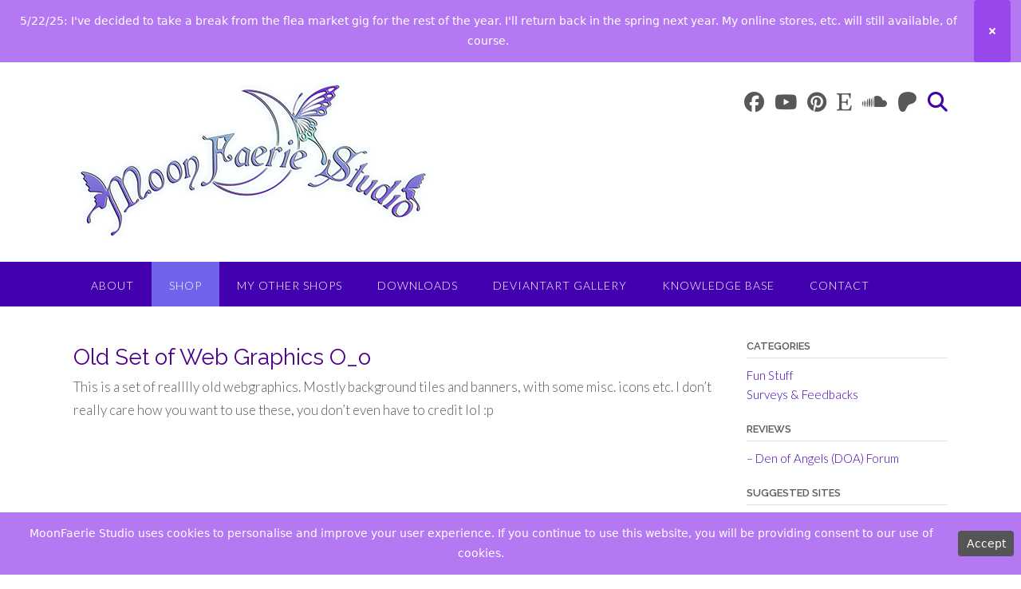

--- FILE ---
content_type: text/css
request_url: https://moonfaeriestudio.com/wp-content/cache/wpfc-minified/mogc620t/h5acn.css
body_size: 326
content:
.panoramic-header-layout-standard .info-text {
font-size: 13px;
margin: 0 1px 5px 0;
text-align: right;
letter-spacing: 1px;
}
.site-header-right .top .placeholder {
height: 24px;
}
.panoramic-header-layout-standard .branding {
float: left;
min-height: 91px;
}
.panoramic-header-layout-standard .branding img {
display: block;
margin: 0 auto;
}
.panoramic-header-layout-standard .site-header-right {
float: right;
min-height: 91px;
padding: 30px 0 0;
font-size: 12px;
}
.panoramic-header-layout-standard .account-link {
box-shadow: 1px 0 0 rgba(0, 0, 0, 0.08);
display: inline-block;
vertical-align: top;
margin: 0px 0 0;
padding: 0px 5px 1px 0;
line-height: 14px;
}
.panoramic-header-layout-standard .account-link a {
padding: 1px 5px 0px;
border-radius: 3px;
line-height: 19px;
-webkit-transition: all 0.1s linear 0s;
-moz-transition: all 0.1s linear 0s;
-ms-transition: all 0.1s linear 0s;
-o-transition: all 0.1s linear 0s;
transition: all 0.1s linear 0s;
}
.panoramic-header-layout-standard .site-header-right .header-cart {
margin: 0 0 0 0;
}
.panoramic-header-layout-standard .site-title {
font-size: 40px;
line-height: 40px;
margin: 0;
padding: 17px 0 0;
}
.panoramic-header-layout-standard .description {
margin: 0;
padding: 4px 0 0;
font-size: 17px;
clear: left;
}
.panoramic-header-layout-standard .branding.title-below img {
margin: 0 0 10px 0;
}
.panoramic-header-layout-standard .branding.title-right a {
float: left;
display: inline-block;
}
.panoramic-header-layout-standard .branding.title-right img {
margin: 0 10px 0 0;
float: left;
}
.panoramic-header-layout-standard .branding.title-right .title_and_tagline {
float: left;
text-align: left;
}
@media screen and (max-width: 780px) {
.search-block {
position: absolute;
left: 50%;
margin-left: -157px;
}
.panoramic-header-layout-standard .branding.title-below img {
margin: 0 auto 10px auto;
}
.panoramic-header-layout-standard .branding.title-below,
.panoramic-header-layout-standard .branding.title-right {
padding-bottom: 10px;
}
.panoramic-header-layout-standard .branding.title-right a {
float: none;
display: inline;
}
.panoramic-header-layout-standard .branding.title-right img {
margin: 0 auto 10px auto;
display: block;
float: none;
}
.panoramic-header-layout-standard .branding.title-right .title_and_tagline {
float: none;
text-align: center;
width: 100%;
}
}

--- FILE ---
content_type: text/css
request_url: https://moonfaeriestudio.com/wp-content/cache/wpfc-minified/eg1294ep/h5acn.css
body_size: 31602
content:
html,
body,
div,
span,
applet,
object,
iframe,
h1,
h2,
h3,
h4,
h5,
h6,
p,
blockquote,
pre,
a,
abbr,
acronym,
address,
big,
cite,
code,
del,
dfn,
em,
font,
ins,
kbd,
q,
s,
samp,
small,
strike,
strong,
sub,
sup,
tt,
var,
dl,
dt,
dd,
ol,
ul,
li,
fieldset,
form,
label,
legend,
table,
caption,
tbody,
tfoot,
thead,
tr,
th,
td {
border: 0;
font-family: inherit;
font-size: 100%;
font-style: inherit;
margin: 0; padding: 0;
vertical-align: baseline;
}
html,
body {
height: 100%;
}
html {
font-size: 62.5%; overflow-x: hidden;
overflow-y: scroll; -webkit-text-size-adjust: 100%; -ms-text-size-adjust: 100%; box-sizing: border-box; scroll-behavior: smooth;
}
*,
*:before,
*:after { box-sizing: inherit;
}
body {
background: #fff; }
body.crisp-images {
image-rendering: -moz-crisp-edges; image-rendering: -o-crisp-edges; image-rendering: -webkit-optimize-contrast; image-rendering: crisp-edges;
-ms-interpolation-mode: nearest-neighbor; }
body.show-main-menu #main-menu.left-aligned {
left: 0px;
}
body.show-main-menu #main-menu:not(.left-aligned),
body.show-main-menu #main-menu.right-aligned {
right: 0px;
}
article,
aside,
details,
figcaption,
figure,
footer,
header,
main,
nav,
section {
display: block;
}
ol,
ul {
list-style: none;
}
table { border-collapse: separate;
border-spacing: 0;
}
caption,
th,
td {
font-weight: normal;
text-align: left;
}
blockquote:before,
blockquote:after,
q:before,
q:after {
content: "";
}
blockquote,
q {
quotes: "" "";
}
a:focus {}
a:hover,
a:active {
outline: 0;
}
a img {
border: 0;
} body,
button,
div.wpforms-container form.wpforms-form .wpforms-field-label,
div.wpforms-container form.wpforms-form input[type="text"],
div.wpforms-container form.wpforms-form input[type="email"],
div.wpforms-container form.wpforms-form input[type="tel"],
div.wpforms-container form.wpforms-form input[type="number"],
div.wpforms-container form.wpforms-form input[type="url"],
div.wpforms-container form.wpforms-form input[type="password"],
div.wpforms-container form.wpforms-form input[type="search"],
div.wpforms-container form.wpforms-form select,
div.wpforms-container form.wpforms-form textarea,
.panoramic-bbpress-use-theme-styles #bbpress-forums div.bbp-the-content-wrapper textarea.bbp-the-content,
.panoramic-bbpress-use-theme-styles #bbpress-forums fieldset.bbp-form input[type="text"],
input,
select,
textarea {
color: #58585a;
font-family: sans-serif;
font-size: 15px;
font-weight: 300;
line-height: 1.5;
height: auto;
outline: 0;
}
h1,
h2,
h3,
h4,
h5,
h6 {
clear: both;
}
p {
margin-bottom: 1.5em;
}
body.comfortable-paragraph-line-height p {
line-height: 1.72em;
}
body.spacious-paragraph-line-height p {
line-height: 2em;
}
b,
strong {
font-weight: bold;
}
dfn,
cite,
em,
i {
font-style: italic;
}
blockquote {
background: url(//moonfaeriestudio.com/wp-content/themes/panoramic/library/images/quote.png) top left no-repeat;
margin: 0 1.5em 0 0;
padding: 0 0 0 3.5em !important;
}
address {
margin: 0 0 1.5em;
}
pre {
background: #eee;
font-family: "Courier 10 Pitch", Courier, monospace;
font-size: 15px;
font-size: 1.5rem;
line-height: 1.6;
margin-bottom: 1.6em;
max-width: 100%;
overflow: auto;
padding: 1.6em;
}
code,
kbd,
tt,
var {
font: 15px Monaco, Consolas, "Andale Mono", "DejaVu Sans Mono", monospace;
}
abbr,
acronym {
border-bottom: 1px dotted #666;
cursor: help;
}
mark,
ins {
background: #fff9c0;
text-decoration: none;
}
sup,
sub {
font-size: 75%;
height: 0;
line-height: 0;
position: relative;
vertical-align: baseline;
}
sup {
bottom: 1ex;
}
sub {
top: .5ex;
}
small {
font-size: 75%;
}
big {
font-size: 125%;
} hr {
background-color: #d0d2d4;
border: 0;
height: 1px;
margin-bottom: 1.5em;
}
ul,
ol {
margin: 0 0 1.5em 3em;
}
ul {
list-style: disc;
}
ol {
list-style: decimal;
}
li>ul,
li>ol {
margin-bottom: 0;
margin-left: 1.5em;
}
dt {
font-weight: bold;
}
dd {
margin: 0 1.5em 1.5em;
}
img {
height: auto; max-width: 100%; }
figure {
margin: 0;
}
table {
margin: 0 0 1.5em;
width: 100%;
}
th {
font-weight: bold;
}
h1,
h2,
h3,
h4,
h5,
h6,
h1 a,
h2 a,
h3 a,
h4 a,
h5 a,
h6 a {
font-weight: 300;
line-height: 1.0em;
word-wrap: normal;
color: #006489;
margin-top: 0;
}
h1,
h2.section-title,
.panoramic-page-builders-use-theme-styles h1.elementor-heading-title.elementor-size-default,
.panoramic-page-builders-use-theme-styles .elementor-widget-icon-box .elementor-icon-box-content h1.elementor-icon-box-title {
font-size: 32px;
}
h1,
h2.section-title {
margin-bottom: .55em;
}
h2.section-title.centered {
text-align: center;
}
h2,
.panoramic-page-builders-use-theme-styles h2.elementor-heading-title.elementor-size-default,
.panoramic-page-builders-use-theme-styles .elementor-widget-icon-box .elementor-icon-box-content h2.elementor-icon-box-title {
font-size: 28px;
}
h2 {
margin-bottom: .65em;
}
h3,
html #jp-relatedposts h3.jp-relatedposts-headline,
.panoramic-page-builders-use-theme-styles h3.elementor-heading-title.elementor-size-default,
.panoramic-page-builders-use-theme-styles .elementor-widget-icon-box .elementor-icon-box-content h3.elementor-icon-box-title {
font-size: 22px;
}
h3 {
margin-bottom: .8em;
}
h4,
.panoramic-page-builders-use-theme-styles h4.elementor-heading-title.elementor-size-default,
.panoramic-page-builders-use-theme-styles .elementor-widget-icon-box .elementor-icon-box-content h4.elementor-icon-box-title {
font-size: 20px;
}
h4 {
margin-bottom: 1.1em;
}
h5,
.panoramic-page-builders-use-theme-styles h5.elementor-heading-title.elementor-size-default,
.panoramic-page-builders-use-theme-styles .elementor-widget-icon-box .elementor-icon-box-content h5.elementor-icon-box-title {
font-size: 16px;
}
h5 {
margin-bottom: 1.3em;
}
h6,
.panoramic-page-builders-use-theme-styles h6.elementor-heading-title.elementor-size-default,
.panoramic-page-builders-use-theme-styles .elementor-widget-icon-box .elementor-icon-box-content h6.elementor-icon-box-title {
font-size: 14px;
}
h6 {
margin-bottom: 1.4em;
}
.entry-content code {
display: block;
background: #f7f7f7;
border: 1px solid #D8D8D8;
padding: 10px;
box-shadow: 0 1px 2px rgba(0, 0, 0, 0.09);
margin: 5px 0;
overflow-x: auto;
} button,
input,
select,
textarea {
font-size: 100%; margin: 0; vertical-align: baseline; }
a.button,
.widget-area .widget a.button,
.panoramic-page-builders-use-theme-styles .widget_sow-button .ow-button-base a,
.panoramic-page-builders-use-theme-styles .elementor-button,
button,
input[type="button"],
input[type="reset"],
input[type="submit"],
html #infinite-handle span button,
html #infinite-handle span button:hover,
div.wpforms-container form.wpforms-form input[type=submit],
div.wpforms-container form.wpforms-form button[type=submit],
div.wpforms-container form.wpforms-form .wpforms-page-button {
border: 1px solid rgba(0, 0, 0, 0.14);
border-radius: 0;
cursor: pointer; line-height: 1;
padding: 10px 25px;
}
body.hide-recaptcha-badge .grecaptcha-badge {
visibility: hidden;
pointer-events: none;
}
body.rounded-buttons a.button,
body.rounded-buttons .widget-area .widget a.button,
body.rounded-buttons .panoramic-page-builders-use-theme-styles .widget_sow-button .ow-button-base a,
body.rounded-buttons .panoramic-page-builders-use-theme-styles .elementor-button,
body.rounded-buttons button,
body.rounded-buttons input[type="button"],
body.rounded-buttons input[type="reset"],
body.rounded-buttons input[type="submit"],
html body.rounded-buttons #infinite-handle span button,
html body.rounded-buttons #infinite-handle span button:hover,
body.rounded-buttons div.wpforms-container form.wpforms-form input[type=submit],
body.rounded-buttons div.wpforms-container form.wpforms-form button[type=submit],
body.rounded-buttons div.wpforms-container form.wpforms-form .wpforms-page-button,
body.rounded-corners .content-area .bbp-search-form .search-submit-container,
body.rounded-corners .widget-area .widget_search .search-submit-container,
body.rounded-corners .widget-area .widget_product_search .search-submit-container,
body.rounded-corners .site-footer-widgets .widget_search .search-submit-container,
body.rounded-corners .site-footer-widgets .widget_product_search .search-submit-container,
body.rounded-corners .content-area .bbp-search-form .search-submit,
body.rounded-corners .widget-area .widget_search .search-submit,
body.rounded-corners .widget-area .widget_product_search .search-submit,
body.rounded-corners .site-footer-widgets .widget_search .search-submit,
body.rounded-corners .site-footer-widgets .widget_product_search .search-submit,
body.rounded-corners .site-intro-container .site-intro,
body.rounded-corners .site-footer-social-links .social-links li a,
body.rounded-corners .gallery-item>div>a>img,
body.rounded-corners .grid-gallery .gg-link,
body.rounded-corners .grid-gallery .grid-gallery-photos img,
body.rounded-corners .navigation.numeric li a,
body.rounded-corners #back-to-top,
body.rounded-corners #back-to-top .hover,
body.rounded-corners .header-menu-button,
body.rounded-corners ul.products li.product a.button.product_type_simple,
body.rounded-corners .post-loop-images-carousel img,
body.rounded-corners .entry-thumbnail img,
body.rounded-corners .comment-content,
body.rounded-corners.woocommerce ul.products li.product a img,
body.rounded-corners.woocommerce div.product div.images .woocommerce-product-gallery__wrapper,
body.rounded-corners.single-product.woocommerce .images img,
body.rounded-corners.woocommerce div.product div.images .flex-viewport,
body.rounded-corners.woocommerce #content nav.woocommerce-pagination ul,
body.rounded-corners.woocommerce nav.woocommerce-pagination ul,
body.rounded-corners.woocommerce-page #content nav.woocommerce-pagination ul,
body.rounded-corners.woocommerce-page nav.woocommerce-pagination ul,
body.rounded-corners .entry-content .woocommerce ul.product_list_widget li img,
body.rounded-corners .content-area ul.product_list_widget li img,
body.rounded-corners .woocommerce table.cart img,
body.rounded-corners div.wpforms-container form.wpforms-form input[type="text"],
body.rounded-corners div.wpforms-container form.wpforms-form input[type="email"],
body.rounded-corners div.wpforms-container form.wpforms-form input[type="tel"],
body.rounded-corners div.wpforms-container form.wpforms-form input[type="number"],
body.rounded-corners div.wpforms-container form.wpforms-form input[type="url"],
body.rounded-corners div.wpforms-container form.wpforms-form input[type="password"],
body.rounded-corners div.wpforms-container form.wpforms-form input[type="search"],
body.rounded-corners div.wpforms-container form.wpforms-form select,
body.rounded-corners div.wpforms-container form.wpforms-form textarea,
body.rounded-corners .widget-area .widget_mc4wp_form_widget .mc4wp-submit-container,
body.rounded-corners .site-footer-widgets .widget_mc4wp_form_widget .mc4wp-submit-container,
body.rounded-corners .site-content .rpwe-block .rpwe-thumb,
body.rounded-corners input[type="text"],
body.rounded-corners input[type="email"],
body.rounded-corners input[type="tel"],
body.rounded-corners input[type="number"],
body.rounded-corners input[type="url"],
body.rounded-corners input[type="password"],
body.rounded-corners input[type="search"],
body.rounded-corners input[name="coupon_code"],
body.rounded-corners select,
body.rounded-corners input,
body.rounded-corners textarea,
body.rounded-corners .site-header .site-header-right .search-submit-container,
body.rounded-corners .wp-block-search.wp-block-search__button-inside .wp-block-search__inside-wrapper,
body.rounded-corners .elementor-icon,
body.rounded-corners .you-can-quote-me-on-that-container .prev,
body.rounded-corners .you-can-quote-me-on-that-container .prev .rollover,
body.rounded-corners .you-can-quote-me-on-that-container .next,
body.rounded-corners .you-can-quote-me-on-that-container .next .rollover,
body.rounded-corners.panoramic-bookingpress-use-theme-styles .bpa-front-tabs--vertical-left .bpa-front-tab-menu,
body.rounded-corners.panoramic-bookingpress-use-theme-styles .bpa-front-default-card,
body.rounded-corners.panoramic-bookingpress-use-theme-styles .bpa-front-module--service-item .bpa-front-si-card,
body.rounded-corners.panoramic-bookingpress-use-theme-styles .bpa-front--dt__time-slots,
body.rounded-corners.panoramic-bookingpress-use-theme-styles .bpa-front--dt__time-slots .bpa-front--dt__ts-body .bpa-front--dt__ts-body--row .bpa-front--dt__ts-body--items .bpa-front--dt__ts-body--item,
body.rounded-corners.panoramic-bookingpress-use-theme-styles .bpa-front-module--category .bpa-front-cat-items .bpa-front-ci-pill.el-tag,
body.rounded-corners.panoramic-bookingpress-use-theme-styles .bpa-front--dt__calendar .vc-container,
body.rounded-corners.panoramic-bookingpress-use-theme-styles .bpa-front-form-control input,
body.rounded-corners.panoramic-bookingpress-use-theme-styles .bpa-front-form-control.--bpa-country-dropdown,
body.rounded-corners.panoramic-bookingpress-use-theme-styles .bpa-front-form-control .el-textarea__inner,
body.rounded-corners.panoramic-bookingpress-use-theme-styles .bpa-front-form-control--v-date-picker .el-input__inner,
body.rounded-corners.panoramic-bookingpress-use-theme-styles .el-date-picker__time-header .el-input .el-input__inner,
body.rounded-corners.panoramic-bookingpress-use-theme-styles .bpa-front-tabs--vertical-left .bpa-front-tab-menu .bpa-front-tab-menu--item .bpa-front-tm--item-icon,
body.rounded-corners.panoramic-bookingpress-use-theme-styles .bpa-front-form-control.--bpa-country-dropdown .vti__dropdown-list,
body.rounded-corners.panoramic-bookingpress-use-theme-styles .bpa-fm--bs__deposit-payment-module .bpa-dpm__item.--bpa-is-dpm-total-item,
body.rounded-corners.panoramic-bookingpress-use-theme-styles .bpa-fm--bs__deposit-payment-module,
body.rounded-corners.panoramic-bookingpress-use-theme-styles .bpa-front-module--booking-summary .bpa-is-coupon-module-enable .bpa-fm--bs__coupon-module-textbox,
body.rounded-corners.panoramic-bookingpress-use-theme-styles .bpa-front-module--payment-methods .bpa-front-module--pm-body .bpa-front-module--pm-body__item,
body.rounded-corners.panoramic-bookingpress-use-theme-styles .bpa-front-thankyou-module-container,
body.rounded-corners.panoramic-bookingpress-use-theme-styles .bpa-front-tmc__summary-content .bpa-front-tmc__sc-item,
body.rounded-corners.panoramic-bookingpress-use-theme-styles .bpa-front-module--add-to-calendar,
body.rounded-corners.panoramic-bookingpress-use-theme-styles .bpa-front-module--atc-wrapper .bpa-front-btn,
body.rounded-corners.panoramic-bookingpress-use-theme-styles .bpa-cp-ls__tab-menu .bpa-tm__item .bpa-tm__item-icon,
body.rounded-corners.panoramic-bookingpress-use-theme-styles .bpa-front-form-control.--bpa-country-dropdown .vti__dropdown,
body.rounded-corners.panoramic-bookingpress-use-theme-styles .bpa-front-module--date-and-time.__sm .bpa-front--dt__ts-sm-back-btn .bpa-front-btn,
body.rounded-corners.panoramic-bookingpress-use-theme-styles .bpa-front-module--service-items-row .bpa-front-module--service-item,
body.rounded-corners.panoramic-bookingpress-use-theme-styles .bpa-custom-datepicker .el-date-picker__header--bordered,
body.rounded-corners.panoramic-bookingpress-use-theme-styles .bpa-front-module--service-item .bpa-front-si-card .bpa-front-si-card__left .bpa-front-si__default-img,
body.rounded-corners.panoramic-bookingpress-use-theme-styles .bpa-fm__booking-summary-v47 .bpa-front-module--bs-customer-detail,
body.rounded-corners.panoramic-bookingpress-use-theme-styles .bpa-front--dt__time-slots .bpa-front--dt__ts-body .bpa-front--dt__ts-body--row .bpa-front--dt__ts-body--items .bpa-front--dt__ts-body--item.__bpa-is-disabled:hover,
body.rounded-corners.panoramic-bookingpress-use-theme-styles .bpa-front--dt__calendar .vc-nav-popover-container,
body.rounded-corners.panoramic-bookingpress-use-theme-styles .bpa-front--dt__calendar .vc-nav-items .vc-nav-item:hover,
body.rounded-corners.panoramic-bookingpress-use-theme-styles .bpa-front-form-control--checkbox .el-checkbox__inner:hover,
body.rounded-corners.panoramic-bookingpress-use-theme-styles .bpa-front-form-control--checkbox .el-checkbox__inner,
body.rounded-corners.panoramic-bookingpress-use-theme-styles .bpa-front-cp-top-navbar,
body.rounded-corners.panoramic-bookingpress-use-theme-styles .bpa-front-cp-card,
body.rounded-corners.panoramic-bookingpress-use-theme-styles .bpa-front-form-control input,
body.rounded-corners.panoramic-bookingpress-use-theme-styles .el-date-picker__time-header .el-input .el-input__inner,
body.rounded-corners.panoramic-bookingpress-use-theme-styles .bpa-cp-ma-table.el-table .el-table__header-wrapper tr th.el-table__cell,
body.rounded-corners.panoramic-bookingpress-use-theme-styles .bpa-front-ma-view-appointment-card,
body.rounded-corners.panoramic-bookingpress-use-theme-styles .bpa-ma-vac-sec-title,
body.rounded-corners.panoramic-bookingpress-use-theme-styles .bpa-ma-vac--head__right .bpa-front-pill,
body.rounded-corners.panoramic-bookingpress-use-theme-styles .bpa-vac-pd__item.__bpa-pd-is-total-item,
body.rounded-corners.panoramic-bookingpress-use-theme-styles .bpa-front-btn__small,
body.rounded-corners.panoramic-bookingpress-use-theme-styles .bpa-front-ma-table-actions-wrap .bpa-front-ma-taw__card,
body.rounded-corners.panoramic-bookingpress-use-theme-styles .el-popover,
body.rounded-corners.panoramic-bookingpress-use-theme-styles .el-popconfirm .el-popconfirm__action,
body.rounded-corners.panoramic-bookingpress-use-theme-styles .bpa-front-cp-custom-popover,
body.rounded-corners.panoramic-bookingpress-use-theme-styles .bpa-tn__dropdown-menu,
body.rounded-corners.panoramic-bookingpress-use-theme-styles .bpa-front-form-control input:focus,
body.rounded-corners.panoramic-bookingpress-use-theme-styles .bpa-front-form-control .el-textarea__inner:focus,
body.rounded-corners.panoramic-bookingpress-use-theme-styles .el-date-picker__time-header .el-input .el-input__inner:focus,
body.rounded-corners.panoramic-bookingpress-use-theme-styles .bpa-cp-ma-table.el-table td.el-table__cell,
body.rounded-corners.panoramic-bookingpress-use-theme-styles .bpa-front-ma--pagination-wrapper .el-pager li,
body.rounded-corners.panoramic-bookingpress-use-theme-styles .bpa-front-cp-custom-popover .el-date-picker__header--bordered,
body.rounded-corners.panoramic-bookingpress-use-theme-styles .bpa-custom-datepicker .el-date-picker__header--bordered,
body.rounded-corners.panoramic-bookingpress-use-theme-styles .bpa-tn__dropdown-head .bpa-cp-avatar__default-img,
body.rounded-corners.panoramic-bookingpress-use-theme-styles .bpa-front-form-control.--bpa-country-dropdown.vue-tel-input:focus-within,
body.rounded-corners.panoramic-bookingpress-use-theme-styles .el-date-picker__header--bordered,
body.rounded-corners.panoramic-bookingpress-use-theme-styles .bpa-front-btn,
body.rounded-corners.panoramic-bookingpress-use-theme-styles .el-button--bpa-front-btn,
body.rounded-corners.panoramic-bookingpress-use-theme-styles .el-date-picker.has-time button.el-button--mini,
body.rounded-corners.panoramic-bookingpress-use-theme-styles .el-date-picker.has-time button.el-time-panel__btn,
body.rounded-corners.panoramic-bookingpress-use-theme-styles .bpa-front-btn__medium,
body.rounded-corners.panoramic-bookingpress-use-theme-styles .bpa-front-module--service-item .bpa-front-si-card .bpa-front-si__card-body strong.--is-service-price {
border-radius: 4px !important;
}
body.rounded-corners .site-content .rpwe-block .rpwe-thumb {
border-bottom-left-radius: 0px !important;
border-bottom-right-radius: 0px !important;
}
body.rounded-corners .search-block .search-field {
border-top-left-radius: 0px !important;
border-top-right-radius: 0px !important;
}
body.rounded-corners .site-header .site-header-right .search-field,
body.rounded-corners .wp-block-search__button-outside input[type="search"],
body.rounded-corners .widget_search input[type="search"],
body.rounded-corners .widget-area .widget_mc4wp_form_widget input[type="email"].has-button,
body.rounded-corners .site-footer-widgets .widget_mc4wp_form_widget input[type="email"].has-button {
border-top-right-radius: 0px !important;
border-bottom-right-radius: 0px !important;
}
body.rounded-corners .content-area .bbp-search-form .search-submit-container,
body.rounded-corners .site-header .site-header-right .search-submit-container,
body.rounded-corners .widget-area .widget_mc4wp_form_widget .mc4wp-submit-container,
body.rounded-corners .site-footer-widgets .widget_mc4wp_form_widget .mc4wp-submit-container,
body.rounded-corners .widget-area .widget_search .search-submit-container,
body.rounded-corners .widget-area .widget_product_search .search-submit-container,
body.rounded-corners .site-footer-widgets .widget_search .search-submit-container,
body.rounded-corners .site-footer-widgets .widget_product_search .search-submit-container,
body.rounded-corners .content-area .bbp-search-form .search-submit,
body.rounded-corners .widget-area .widget_mc4wp_form_widget .mc4wp-submit,
body.rounded-corners .site-footer-widgets .widget_mc4wp_form_widget .mc4wp-submit,
body.rounded-corners .widget-area .widget_search .search-submit,
body.rounded-corners .widget-area .widget_product_search .search-submit,
body.rounded-corners .site-footer-widgets .widget_search .search-submit,
body.rounded-corners .site-footer-widgets .widget_product_search .search-submit,
body.rounded-corners .wp-block-search__button {
border-top-left-radius: 0 !important;
border-bottom-left-radius: 0 !important;
}
body.uppercase-buttons a.button,
body.uppercase-buttons .widget-area .widget a.button,
body.uppercase-buttons .panoramic-page-builders-use-theme-styles .widget_sow-button .ow-button-base a,
body.uppercase-buttons .panoramic-page-builders-use-theme-styles .elementor-button,
body.uppercase-buttons button,
body.uppercase-buttons input[type="button"],
body.uppercase-buttons input[type="reset"],
body.uppercase-buttons input[type="submit"],
html body.uppercase-buttons #infinite-handle span button,
html body.uppercase-buttons #infinite-handle span button:hover,
body.uppercase-buttons div.wpforms-container form.wpforms-form input[type=submit],
body.uppercase-buttons div.wpforms-container form.wpforms-form button[type=submit],
body.uppercase-buttons div.wpforms-container form.wpforms-form .wpforms-page-button {
text-transform: uppercase;
}
a.button,
.widget-area .widget a.button,
.panoramic-page-builders-use-theme-styles .widget_sow-button .ow-button-base a,
.panoramic-page-builders-use-theme-styles .elementor-button,
button,
input[type="button"],
input[type="reset"],
input[type="submit"],
html #infinite-handle span button,
html #infinite-handle span button:hover,
div.wpforms-container form.wpforms-form input[type=submit],
div.wpforms-container form.wpforms-form button[type=submit],
div.wpforms-container form.wpforms-form .wpforms-page-button,
.wp-block-search__button,
.wc-block-mini-cart__footer .wc-block-mini-cart__footer-actions .wc-block-components-button {
color: #FFFFFF;
font-size: 14px;
font-weight: 400;
}
.wp-block-search__button.has-icon {
stroke: #FFFFFF;
}
a.button,
html #infinite-handle span button,
html #infinite-handle span button:hover,
.panoramic-page-builders-use-theme-styles .widget_sow-button .ow-button-base a,
.panoramic-page-builders-use-theme-styles .elementor-button {
display: inline-block;
-webkit-appearance: none;
}
a.button:hover,
html #infinite-handle span button:hover,
.widget-area .widget a.button:hover,
.panoramic-page-builders-use-theme-styles .widget_sow-button .ow-button-base a:hover,
.panoramic-page-builders-use-theme-styles .elementor-widget-button .elementor-button:hover,
.panoramic-page-builders-use-theme-styles .elementor-widget-icon.elementor-view-stacked .elementor-icon,
.panoramic-page-builders-use-theme-styles .elementor-widget-icon-box.elementor-view-stacked .elementor-icon,
.panoramic-page-builders-use-theme-styles .elementor-social-icon,
.wp-block-search__button:hover {
color: #FFFFFF;
}
div.wpforms-container form.wpforms-form input[type=submit]:hover,
div.wpforms-container form.wpforms-form button[type=submit]:hover,
div.wpforms-container form.wpforms-form .wpforms-page-button:hover {
border: 1px solid rgba(0, 0, 0, 0.14) !important;
}
button:focus,
input[type="button"]:focus,
input[type="reset"]:focus,
input[type="submit"]:focus,
button:active,
input[type="button"]:active,
input[type="reset"]:active,
input[type="submit"]:active {
outline: none;
}
input[type="checkbox"],
input[type="radio"] {
padding: 0; }
input[type="search"] {
-webkit-appearance: textfield; box-sizing: content-box;
}
input[type="search"]::-webkit-search-decoration { -webkit-appearance: none;
}
div.wpforms-container form.wpforms-form input[type="text"],
div.wpforms-container form.wpforms-form input[type="email"],
div.wpforms-container form.wpforms-form input[type="tel"],
div.wpforms-container form.wpforms-form input[type="number"],
div.wpforms-container form.wpforms-form input[type="url"],
div.wpforms-container form.wpforms-form input[type="password"],
div.wpforms-container form.wpforms-form input[type="search"],
div.wpforms-container form.wpforms-form select,
div.wpforms-container form.wpforms-form textarea,
.panoramic-bbpress-use-theme-styles #bbpress-forums fieldset.bbp-form input[type="text"],
input[type="text"],
input[type="email"],
input[type="tel"],
input[type="number"],
input[type="url"],
input[type="password"],
input[type="search"],
select,
textarea {
color: #666;
border: 1px solid #ccc;
border-radius: 0 !important;
font-size: 100%;
}
div.wpforms-container form.wpforms-form input[type="text"],
div.wpforms-container form.wpforms-form input[type="email"],
div.wpforms-container form.wpforms-form input[type="tel"],
div.wpforms-container form.wpforms-form input[type="number"],
div.wpforms-container form.wpforms-form input[type="url"],
div.wpforms-container form.wpforms-form input[type="password"],
div.wpforms-container form.wpforms-form input[type="search"],
div.wpforms-container form.wpforms-form select,
div.wpforms-container form.wpforms-form textarea,
.panoramic-bbpress-use-theme-styles #bbpress-forums fieldset.bbp-form input[type="text"],
input[type="text"],
input[type="email"],
input[type="tel"],
input[type="number"],
input[type="url"],
input[type="password"],
input[type="search"],
select {
padding: 3px;
width: 100%;
max-width: 360px;
}
select {
padding: 5px 3px 4px 0;
}
div.wpforms-container form.wpforms-form textarea,
textarea {
overflow: auto; padding-left: 3px;
vertical-align: top; width: 100%;
max-width: 500px;
}  a {
text-decoration: none;
word-wrap: break-word;
}
.content-links-have-underlines .content-area p a {
text-decoration: underline;
}
a:visited {}
a:hover,
a:focus,
a:active {} .main-navigation {
position: relative;
}
.main-navigation,
.main-navigation-mega-menu {
clear: both;
display: block;
background-color: #F5F5F5;
width: 100%;
}
.main-navigation .drop-shadow {
box-shadow: 0 1px 16px 5px rgb(0 0 0 / 20%);
clip-path: inset(0 0 -1000px 0);
z-index: 1;
position: absolute;
width: 100%;
top: 100%;
}
.main-navigation.border-bottom .drop-shadow {
top: calc(100% + 2px);
}
.main-navigation.translucent,
.main-navigation-mega-menu.translucent {
position: absolute;
z-index: 99999;
z-index: 9999;
}
.boxed .main-navigation.translucent {
max-width: 1140px;
}
.main-navigation.border-bottom {
border-bottom: 2px solid #FFFFFF;
}
.main-menu-container {
max-width: 1140px;
margin: 0 auto;
padding: 0 22px;
position: relative;
}
.nav-load {
height: 58px;
overflow: hidden;
visibility: hidden;
}
.site-header.sticky.stuck {
position: fixed;
top: 0;
left: 0;
width: 100%;
z-index: 99999;
z-index: 999;
}
.main-navigation.sticky.stuck {
position: fixed;
top: 0;
left: 0;
width: 100%;
z-index: 99999;
}
.boxed .site-header.sticky.stuck {
max-width: 1140px;
margin: 0 auto;
left: 0;
right: 0;
}
.boxed .main-navigation.sticky.stuck {
max-width: 1140px;
margin: 0 auto;
left: 0;
right: 0;
}
.main-navigation ul {
list-style: none;
margin: 0;
padding-left: 0;
display: inline-block;
vertical-align: top;
text-align: left;
}
.main-navigation ul.nav-menu {}
.main-navigation li {
position: relative;
display: block;
float: left;
}
.main-navigation ul.nav-menu>li {
float: left;
}
.main-navigation a {
display: block;
text-decoration: none;
color: #FFFFFF;
padding: 19px 22px 16px;
font-size: 14px;
font-weight: 300;
white-space: nowrap;
text-align: center;
-webkit-transition: color 0.2s ease 0s, background-color 0.2s ease 0s;
-moz-transition: color 0.2s ease 0s, background-color 0.2s ease 0s;
-ms-transition: color 0.2s ease 0s, background-color 0.2s ease 0s;
-o-transition: color 0.2s ease 0s, background-color 0.2s ease 0s;
transition: color 0.2s ease 0s, background-color 0.2s ease 0s;
}
.main-navigation.uppercase a,
.main-navigation.uppercase a {
text-transform: uppercase;
}
.main-navigation a,
.main-navigation-mega-menu a {
letter-spacing: 1px;
}
.main-navigation a:hover {
color: #FFF;
text-decoration: none;
}
.main-navigation ul.menu>li.highlighted>a,
.main-navigation li.highlighted>a {
background-color: #006489;
color: #FFFFFF;
}
.main-navigation ul.menu>li.highlighted>a:hover,
.main-navigation li.highlighted>a:hover {
background-color: #3F84A4;
}
.main-navigation ul ul {
box-shadow: 0 3px 3px rgba(0, 0, 0, 0.2);
background-color: #FFFFFF;
background-color: rgba(255, 255, 255, 0.95);
border-top: 2px solid #FFFFFF;
float: left;
position: absolute;
top: 100%;
z-index: 99999;
left: 0;
opacity: 0;
visibility: hidden;
}
.main-navigation.animated-submenus ul ul {
left: 0;
opacity: 0;
visibility: hidden;
-webkit-transition: visibility 0.45s, opacity 0.45s ease 0s;
-moz-transition: visibility 0.45s, opacity 0.45s ease 0s;
-ms-transition: visibility 0.45s, opacity 0.45s ease 0s;
-o-transition: visibility 0.45s, opacity 0.45s ease 0s;
transition: visibility 0.45s, opacity 0.45s ease 0s;
}
.main-navigation ul ul ul {
left: 100%;
top: 0;
border-top: 0;
opacity: 0;
visibility: hidden;
}
.main-navigation ul ul a {
width: 200px;
text-transform: none;
box-shadow: 0 1px 0 rgba(0, 0, 0, 0.03);
text-align: left;
width: auto;
padding: 15px 32px 15px 20px;
}
.main-navigation ul ul li {
width: 100%;
}
.main-navigation li:hover>a {}
.main-navigation ul ul :hover>a {}
.main-navigation ul ul a:hover {}
.main-navigation ul li:hover>ul,
.main-navigation ul li.hover>ul {
opacity: 1;
visibility: visible;
position: absolute;
}
.main-navigation ul ul li:hover>ul,
.main-navigation ul ul li.hover>ul {
opacity: 1;
visibility: visible;
position: absolute;
} .main-navigation ul li.left ul,
.main-navigation ul li.open-left ul {
left: 100%;
-webkit-transform: translateZ(0) translate(-100%, 0);
transform: translateZ(0) translate(-100%, 0);
}
.main-navigation ul li.left ul ul,
.main-navigation ul li.open-left ul ul {
left: 0;
-webkit-transform: translateZ(0) translate(-100%, 0);
transform: translateZ(0) translate(-100%, 0);
}
.main-navigation ul li.left ul a,
.main-navigation ul li.open-left ul a {
text-align: right;
}
.main-navigation.animated-submenus ul li:hover>ul {
opacity: 1;
visibility: visible;
position: absolute;
}
.main-navigation.animated-submenus ul ul ul {
left: 100%;
-webkit-transform: none;
transform: none;
}
.main-navigation.animated-submenus ul ul li:hover>ul {
opacity: 1;
}
.main-navigation li.current-menu-item>a,
.main-navigation li.current_page_item>a,
.main-navigation li.current-menu-parent>a,
.main-navigation li.current_page_parent>a,
.main-navigation li.current-menu-ancestor>a,
.main-navigation li.current_page_ancestor>a {
color: #FFF;
}
.main-navigation .current_page_item>a,
.main-navigation .current-menu-item>a,
.main-navigation .current_page_ancestor>a {}
.main-navigation a:hover,
.main-navigation li.current-menu-item>a,
.main-navigation li.current_page_item>a,
.main-navigation li.current-menu-parent>a,
.main-navigation li.current_page_parent>a,
.main-navigation li.current-menu-ancestor>a,
.main-navigation li.current_page_ancestor>a,
.main-navigation button {
background-color: rgba(255, 255, 255, 0.3);
}
.main-navigation li.current-menu-item.no-highlight>a,
.main-navigation li.current_page_item.no-highlight>a {
background-color: transparent;
}
.main-navigation .search-button {
display: inline-block;
vertical-align: top;
cursor: pointer;
}
.main-navigation .search-button.plugin {
padding-top: 9px !important;
}
.main-navigation.inline .search-button.plugin {
padding-top: 13px !important;
}
.main-navigation .search-button .dgwt-wcas-no-submit .dgwt-wcas-sf-wrapp input[type="search"].dgwt-wcas-search-input {
border-radius: 0;
height: 38px;
box-sizing: border-box;
min-width: 0;
}
.main-navigation.inline .search-button .dgwt-wcas-no-submit .dgwt-wcas-sf-wrapp input[type="search"].dgwt-wcas-search-input {
height: 36px;
}
.site-header .site-header-right .search-button {
float: right;
}
.main-navigation .search-button .search-btn {
margin-left: 4px;
padding: 0;
cursor: pointer;
display: inline-block;
color: #FFFFFF;
line-height: 1em;
font-size: 14px;
} .search-slidedown {
position: absolute;
opacity: 0;
visibility: hidden;
margin-top: 2px;
top: 100%;
right: 0px;
z-index: 10;
width: 100%;
}
input[type="search" i]::-webkit-search-cancel-button {
display: none;
}
.search-slidedown .container {
max-width: 1140px;
margin: 0 auto;
position: relative;
box-shadow: none;
background-color: transparent;
}
.search-slidedown .padder {
margin: 0;
padding: 0;
height: 100%;
}
.search-slidedown .search-block {
position: absolute;
z-index: -10;
}
.search-slidedown .search-block .search-field {
margin: 0;
padding: 4px 9px;
height: 32px;
width: 270px;
font-size: 14px;
border: 0;
border: 1px solid #CCCCCC;
border-top-width: 0px;
outline: none;
vertical-align: baseline;
}
.search-slidedown .search-block label {
vertical-align: baseline;
display: inline-block;
}
.search-slidedown .search-block .search-submit {
display: none;
} .header-menu-button,
.main-menu-close {
display: none;
}
.header-menu-button.left-aligned {
text-align: left;
}
.header-menu-button.centered {
text-align: center;
}
.header-menu-button.right-aligned {
text-align: right;
}
.menu-dropdown-btn {
display: none;
position: absolute;
top: 0;
right: 0;
color: #FFFFFF;
margin: 0;
padding: 10px 14px;
padding: 6px 11px 5px 14px;
height: 33px;
line-height: 15px;
text-align: center;
font-size: 28px;
z-index: 9;
cursor: pointer;
-webkit-transition: all 0.2s ease 0s;
-moz-transition: all 0.2s ease 0s;
-ms-transition: all 0.2s ease 0s;
-o-transition: all 0.2s ease 0s;
transition: all 0.2s ease 0s;
}
.menu-dropdown-btn:hover .otb-fa {
font-weight: 700 !important;
}
.main-navigation li.current-menu-item>.menu-dropdown-btn,
.main-navigation li.current_page_item>.menu-dropdown-btn,
.main-navigation li.current-menu-parent>.menu-dropdown-btn,
.main-navigation li.current_page_parent>.menu-dropdown-btn,
.main-navigation li.current-menu-ancestor>.menu-dropdown-btn,
.main-navigation li.current_page_ancestor>.menu-dropdown-btn {
color: #FFFFFF;
}
.main-navigation ul ul .menu-dropdown-btn {
padding: 2px 11px 5px 14px;
} .menu-toggle {
display: none;
}
.site-main .comment-navigation,
.site-main .paging-navigation,
.site-main .post-navigation {
margin: 0 0 1.5em;
overflow: hidden;
}
.comment-navigation .nav-previous,
.paging-navigation .nav-previous,
.post-navigation .nav-previous {
float: right;
text-align: right;
width: 50%;
}
.comment-navigation .nav-next,
.paging-navigation .nav-next,
.post-navigation .nav-next {
float: left;
width: 50%;
}  .screen-reader-text {
clip: rect(1px, 1px, 1px, 1px);
position: absolute !important;
height: 1px;
width: 1px;
overflow: hidden;
}
.screen-reader-text:hover,
.screen-reader-text:active,
.screen-reader-text:focus {
background-color: #f1f1f1;
border-radius: 3px;
box-shadow: 0 0 2px 2px rgba(0, 0, 0, 0.6);
clip: auto !important;
color: #21759b;
display: block;
font-size: 14px;
font-size: 1.4rem;
font-weight: bold;
height: auto;
left: 5px;
line-height: normal;
padding: 15px 23px 14px;
text-decoration: none;
top: 5px;
width: auto;
z-index: 100000; } .alignleft {
display: inline;
float: left;
margin-right: 1.5em;
}
.alignright {
display: inline;
float: right;
margin-left: 1.5em;
}
.aligncenter {
clear: both;
display: block;
margin: 0 auto;
} .clear:before,
.clear:after,
.entry-content:before,
.entry-content:after,
.comment-content:before,
.comment-content:after,
.site-header:before,
.site-header:after,
.site-content:before,
.site-content:after,
.site-footer:before,
.site-footer:after {
content: "";
display: table;
}
.clear:after,
.entry-content:after,
.comment-content:after,
.site-header:after,
.site-content:after,
.site-footer:after {
clear: both;
} .clearboth {
clear: both;
}
.border-bottom {
border-bottom: 1px solid #e0e0e0;
}
.border-top {
border-bottom: 1px solid #e0e0e0;
}
ul.no-indent {
margin-left: 0;
}
ul.no-bullets {
list-style: none;
} .boxed {
box-shadow: 0 0 0 1px rgba(0, 0, 0, 0.04), 0 0 6px rgba(0, 0, 0, 0.1);
max-width: 1140px;
margin: 0 auto;
}
.content-area {
width: 75%;
float: left;
padding: 0 2% 0 0;
}
.widget-area {
width: 25%;
float: left;
padding: 15px 0 0 2%;
}
.page-template-template-full-width-php .content-area,
.content-area.full-width,
body.full-width #container,
body.full-width .content-area,
body.error404 .content-area {
width: 100% !important;
padding: 0 !important;
}
body.full-width .widget-area {
display: none;
}
.home .widget-area {
padding-top: 22px !important;
}
.blog .widget-area {
padding-top: 15px !important;
}
.page-template-template-full-width-no-bottom-margin.page .hentry {
margin-bottom: 0;
}
.page-template-template-full-width-no-bottom-margin .site-footer {
margin-top: 0;
}
.page-template-template-left-primary-sidebar .content-area,
.page-template-template-left-primary-sidebar-no-page-title .content-area,
.page-template-template-left-secondary-sidebar .content-area,
.page-template-template-left-secondary-sidebar-no-page-title .content-area,
.page-template-template-left-shop-sidebar .content-area,
.page-template-template-left-shop-sidebar-no-page-title .content-area,
.woocommerce.archive.panoramic-shop-left-sidebar .content-area,
.woocommerce.single-product.panoramic-product-left-sidebar .content-area {
width: 75%;
float: right;
padding: 0 0 0 2%;
}
.page-template-template-left-primary-sidebar .widget-area,
.page-template-template-left-primary-sidebar-no-page-title .widget-area,
.page-template-template-left-secondary-sidebar .widget-area,
.page-template-template-left-secondary-sidebar-no-page-title .widget-area,
.page-template-template-left-shop-sidebar .widget-area,
.page-template-template-left-shop-sidebar-no-page-title .widget-area,
.woocommerce.archive.panoramic-shop-left-sidebar .widget-area,
.woocommerce.single-product.panoramic-product-left-sidebar .widget-area {
width: 25%;
float: left;
padding: 15px 2% 0 0;
}
.woocommerce.archive.panoramic-shop-left-sidebar .widget-area,
.woocommerce.single-product.panoramic-product-left-sidebar .widget-area {
padding-top: 45px !important;
}
.page-template-template-full-width .content-area,
.page-template-template-full-width-no-page-title .content-area,
.page-template-template-full-width-no-bottom-margin .content-area {
float: none;
width: 100%;
padding: 0;
}
.page-template-template-full-width .content-area,
.page-template-template-full-width .widget-area,
.page-template-template-full-width-no-page-title .content-area,
.page-template-template-full-width-no-page-title .widget-area,
.page-template-template-full-width-no-bottom-margin .content-area,
.page-template-template-full-width-no-bottom-margin .widget-area {
box-shadow: none;
} .page-template-template-gutenberg .site-content.site-container {
max-width: 100%;
width: 100%;
padding: 0;
}
.page-template-template-gutenberg .entry-content>*,
.page-template-template-gutenberg .page-titlebar,
.page-template-template-gutenberg .breadcrumbs,
.page-template-template-gutenberg .entry-header,
.page-template-template-gutenberg .page-header,
.page-template-template-gutenberg .entry-footer,
.page-template-template-gutenberg .post-thumbnail,
.page-template-template-gutenberg #comments {
max-width: 1140px;
margin-left: auto;
margin-right: auto;
padding-left: 22px;
padding-right: 22px;
}
.alignwide,
.page-template-template-gutenberg .alignwide {
max-width: 75%;
margin-left: auto;
margin-right: auto;
padding-left: 0;
padding-right: 0;
}
.alignfull,
.page-template-template-gutenberg .alignfull {
max-width: 100%;
padding-left: 0;
padding-right: 0;
}
.page-template-template-gutenberg .site-content img {
width: 100%;
height: auto;
}
.page-template-template-gutenberg blockquote {
background: url(//moonfaeriestudio.com/wp-content/themes/panoramic/library/images/quote.png) 22px 0px no-repeat;
padding: 0 1.5em 0 calc(3.5em + 22px) !important;
} .wp-block-search input[type="search"] {
box-sizing: border-box;
padding-left: 8px;
}
.wp-block-search__button {
margin-left: 0;
min-width: auto;
padding-top: 8px;
padding-bottom: 8px;
height: 33px;
}
.wp-block-search__icon-button .wp-block-search__button {
padding: 0;
}
.wp-block-search__button svg {
min-width: 2em;
min-height: 2em;
} .wp-block-search__button-outside input[type="search"] {
border-right: 0;
}
.wp-block-search__button-outside.wp-block-search__icon-button .wp-block-search__button {
padding: 0;
} .wp-block-search.wp-block-search__button-inside .wp-block-search__inside-wrapper {
padding: 0;
background: #FFFFFF;
}
.wp-block-search.wp-block-search__button-inside .wp-block-search__inside-wrapper .wp-block-search__input {
padding: 3px 3px 3px 8px;
border-right-width: 0;
}
.wp-block-search__button-inside.wp-block-search__icon-button .wp-block-search__button,
.wp-block-search__button-inside.wp-block-search__icon-button .wp-block-search__button:hover {
background-color: transparent;
border-left-width: 0;
} .wp-block-search__button.has-icon {
stroke-width: 0.7;
} .wp-block-quote,
.wp-block-pullquote {
text-align: left;
}
.wp-block-pullquote p {
font-size: 15px;
}
.wp-block-quote p:last-of-type,
.wp-block-pullquote p:last-of-type {
margin-bottom: 0.5em;
} .wp-block-image {
margin-bottom: 0;
}
.wp-block-image .aligncenter,
.wp-block-image.alignwide,
.wp-block-image.alignfull {
margin-bottom: 1em;
}
.wp-block-image .alignleft,
.wp-block-image .alignright {
margin-bottom: 0;
}
.wp-block-image img {
vertical-align: top;
} .wp-block-media-text .wp-block-media-text__content {
padding-right: 0;
}
.wp-block-media-text.has-media-on-the-right .wp-block-media-text__content {
padding-left: 0;
} .wc-block-product-search .wc-block-product-search__label {
display: none;
}
.wc-block-product-search .wc-block-product-search__field {
padding: 2px 8px;
box-sizing: border-box;
}
.wc-block-product-search input[type="search"] {
border-right: 0;
}
.wc-block-product-search .wc-block-product-search__button {
margin: 0;
min-width: auto;
stroke-width: 0.5;
padding: 0.125em 0.2em;
overflow: unset;
}
.wc-block-product-search .wc-block-product-search__button svg {
min-width: 2em;
min-height: 2em;
} .wc-block-mini-cart__button:hover:not([disabled]) {
background: transparent;
}
.editor-styles-wrapper table.wc-block-cart-items,
table.wc-block-cart-items,
.wc-block-mini-cart__footer {
font-size: 17px;
}
.is-medium table.wc-block-cart-items .wc-block-cart-items__row,
.is-mobile table.wc-block-cart-items .wc-block-cart-items__row,
.is-small table.wc-block-cart-items .wc-block-cart-items__row {
grid-template-columns: 140px 132px;
}
table.wc-block-cart-items .wc-block-cart-items__row .wc-block-cart-item__total {
display: none;
}
.wc-block-components-quantity-selector:after {
border-radius: 0;
}
.wc-block-components-quantity-selector input.wc-block-components-quantity-selector__input {
font-weight: 400;
font-size: 15px;
height: 36px;
padding: 0;
}
.wc-block-components-product-price__regular {
opacity: 0.5;
}
.wc-block-components-product-price__value.is-discounted {
background: transparent;
color: #ba2227;
font-weight: 700;
} .wc-block-grid__product-title {
font-weight: 500;
}
.wc-block-grid__products .wc-block-grid__product-image img {
border: 1px solid #e0e0e0;
}
.wc-block-grid__products .wc-block-grid__product-image:hover img {
border: 1px solid rgba(0, 0, 0, 0.2);
}
.wc-block-grid__products .wc-block-grid__product-price del {
color: inherit;
opacity: .5;
display: inline-block;
font-weight: 700;
}
.wc-block-grid__products .wc-block-grid__product-price ins {
color: #ba2227;
display: inline-block;
background: 0 0;
font-weight: 700;
}
.wc-block-grid__product-add-to-cart.wp-block-button .wp-block-button__link {
border: 1px solid rgba(0, 0, 0, 0.1);
border-radius: 0;
color: #FFFFFF !important;
padding: 10px 30px 10px 30px;
max-width: 100%;
width: auto;
line-height: 1;
}
.wc-block-grid__product-onsale {
background-color: #ba2227;
color: #FFFFFF;
border-radius: 50%;
min-width: 3em;
min-height: 3em;
width: 45px;
height: 45px;
position: absolute;
top: -6px;
right: -6px;
border: 0;
font-size: 14px;
font-weight: 400;
padding: 0;
line-height: 3.3em;
}   h1.centered,
h2.section-title.centered {
text-align: center;
}
h1.top-padded {
margin-top: 20px;
}
h1.page-not-found {
color: #000000;
font-size: 100px;
margin: 0;
padding: 0 0 20px 0;
text-align: center;
}
p.centered {
text-align: center;
}
body.rounded-corners input,
body.rounded-corners textarea,
body.rounded-corners .search-block,
body.rounded-corners ul.products li.product a.button.product_type_simple {
border-radius: 3px;
}
#page {
position: relative;
right: 0;
-webkit-transition: right 0.4s ease 0s;
-moz-transition: right 0.4s ease 0s;
-ms-transition: right 0.4s ease 0s;
-o-transition: right 0.4s ease 0s;
transition: right 0.4s ease 0s;
}
.site-container {
max-width: 1140px;
width: 100%;
margin: 0 auto;
padding: 0 22px;
position: relative;
}
.site-container.full-width {
max-width: 100%;
}
.boxed .site-header .main-navigation .site-container,
.boxed .site-header .main-navigation-mega-menu .site-container {
padding: 0;
}
body.home.panoramic-one-page-mode .site-content.site-container {
padding: 0;
}
.site-header {
background-color: #FFF;
-webkit-margin-collapse: separate;
}
.site-header.no-bottom-margin {
margin: 0;
}
.home .site-header {
margin: 0;
}
.site-header .branding a.mobile-logo-link {
display: none;
}
.site-header .branding .title_and_tagline.hide-for-desktop {
display: none;
} .site-header.full-width-logo .branding a.custom-logo-link {
float: none;
display: block;
}
.site-header.full-width-logo .branding img.custom-logo {
width: 100%;
margin: 0;
} .site-top-bar .site-container {
z-index: 10;
background-color: #ffffff;
}
.site-top-bar .info-text {
display: inline-block;
margin: 0 0 0 4px;
padding: 1px 0 0;
padding: 5px 0 5px 0;
vertical-align: middle;
font-size: 12px;
text-align: right;
letter-spacing: 1px;
}
.site-top-bar .shop-links {
margin: 3px 0 3px 0;
}
.site-top-bar .header-cart {
padding: 0 0 0 8px;
}
.site-top-bar .header-cart-contents {
font-size: 12px;
display: inline-block;
vertical-align: top;
}
.site-top-bar .account-link {
box-shadow: 1px 0 0 rgba(0, 0, 0, 0.08);
display: inline-block;
margin: 2px 0 0;
padding: 0 5px 0 0;
line-height: 14px;
}
.site-top-bar .account-link a {
padding: 0 5px 0px;
border-radius: 3px;
font-size: 12px;
line-height: 20px;
display: inline-block;
vertical-align: top;
-webkit-transition: all 0.05s linear 0s;
-moz-transition: all 0.05s linear 0s;
-ms-transition: all 0.05s linear 0s;
-o-transition: all 0.05s linear 0s;
transition: all 0.05s linear 0s;
}
.site-top-bar-left {
float: left;
padding: 5px 0;
position: relative;
width: 50%;
background-color: #ffffff;
font-size: 12px;
}
.site-top-bar-left a {
margin: 0 7px 0 0;
font-size: 12px;
}
.site-top-bar-right {
float: right;
font-size: 12px;
padding: 5px 0;
position: relative;
right: 6px;
width: 50%;
text-align: right;
background-color: #ffffff;
}
.site-top-bar-right a {
display: inline-block;
vertical-align: top;
-webkit-transition: all 0.1s linear 0s;
-moz-transition: all 0.1s linear 0s;
-ms-transition: all 0.1s linear 0s;
-o-transition: all 0.1s linear 0s;
transition: all 0.1s linear 0s;
}
.site-top-bar-left ul,
.site-top-bar-right ul {
display: inline-block;
vertical-align: middle;
padding: 6px 0 4px 0;
}
.site-top-bar-left ul.social-links,
.site-top-bar-right ul.social-links {
height: 24px;
margin: -1px 0 0 0;
}
.site-top-bar-left ul.social-links li a,
.site-top-bar-right ul.social-links li a {
font-size: 15px;
margin: 0;
}
.site-top-bar-left ul li a .site-top-bar-right ul li a {
line-height: 14px;
}
.site-top-bar {
z-index: 10;
background-color: #FFF;
}
.site-top-bar .site-container {
position: relative;
}
.site-top-bar ul {
margin: 0;
padding: 0;
}
.site-top-bar ul li {
margin: 0;
padding: 0;
list-style-type: none;
display: inline-block;
}
.site-top-bar ul li a {
display: block;
font-size: 15px;
line-height: 17px;
text-transform: uppercase;
color: #777;
padding: 0 7px;
}
.site-container .search-block {
position: absolute;
visibility: hidden;
top: -55px;
right: 20px;
width: 316px;
box-shadow: 0 2px 4px rgba(0, 0, 0, 0.02);
padding: 13px 5px 6px 6px;
border: 1px solid rgba(0, 0, 0, 0.08);
border-top: 0;
height: auto;
background-color: #ffffff;
z-index: 96;
}
.site-container .search-block .search-field {
margin: 0;
padding: 2px 8px;
height: 33px;
width: 270px;
outline: none;
vertical-align: top;
box-sizing: border-box;
float: left;
width: 89%;
}
.site-container .search-block .search-submit {
margin: 0 0 0 -1px;
width: 11.3%;
padding: 0;
height: 33px;
position: relative;
display: inline-block;
cursor: pointer;
text-align: center;
}
.site-container .search-block .search-submit .otb-fa,
.site-container .search-block .search-submit .fa {
font-size: 16px;
line-height: 33px;
color: #FFFFFF;
vertical-align: top;
}
.info-text em {
font-style: normal;
}
.site-header .site-header-right .menu {
width: auto;
padding: 0 !important;
margin: 0 1px 0 0;
list-style: none;
text-align: right;
display: inline-block;
float: right;
}
.site-header .site-header-right .menu li {
width: auto;
float: left;
margin: 0 15px 0 0;
}
.site-header .site-header-right .menu li:last-child {
margin-right: 0;
}
.site-header .site-header-right .top .menu {
margin-bottom: 6px;
}
.site-header .site-header-right .bottom .menu {
margin-top: 8px;
}
.site-header .site-top-bar .menu a {
text-transform: none;
font-size: 12px;
margin: 0 3px 0 0;
}
.site-header .site-header-right .top .search-form {
margin-bottom: 6px;
}
.site-header .site-header-right .bottom .search-form {
margin-top: 8px;
}
.site-header .site-header-right .search-input {
max-width: 100%;
width: 230px;
}
.site-header .site-header-right .search-form {
margin-right: -1px;
display: inline-block;
width: 100%;
vertical-align: top;
}
.site-header .site-header-right .search-field {
width: 87%;
height: 30px;
font-size: 14px;
box-sizing: border-box;
padding: 3px 3px 3px 10px;
margin: 0;
vertical-align: top;
border-right: 0;
float: left;
}
.site-header .site-header-right .search-submit-container {
display: inline-block;
vertical-align: top;
height: 30px;
width: 13%;
background: #FFFFFF;
border: 1px solid #cacfd0;
box-sizing: border-box;
float: left;
border-left: 0;
text-align: right;
padding: 0 12px 0 0;
} .site-header .site-header-right .search-submit {
cursor: pointer;
padding: 0;
margin: 0;
line-height: 30px;
}
.site-header .site-header-right .search-submit .otb-fa,
.site-header .site-header-right .search-submit .fa-solid {
font-size: 18px;
}
.site-header .branding .title {
font-size: 44px;
line-height: 40px;
text-decoration: none;
}
.site-header .branding .title.thin {
font-weight: 100;
}
.site-header .branding .title.light {
font-weight: 300;
}
.site-header .branding .title.normal {
font-weight: 400;
}
.site-header .branding .title.semi-bold {
font-weight: 600;
}
.site-header .branding .title.bold {
font-weight: 700;
}
.site-header .branding .title.extra-bold {
font-weight: 800;
}
.site-header .branding .description {
font-size: 15px;
font-weight: 300;
}
.site-header-right .top {
float: right;
}
.site-header-right .bottom {
display: inline-block;
float: right;
clear: both;
}
.site-header-right .bottom .info-text {
margin-top: 10px;
}
.site-header-right .bottom .social-links {
margin-top: 0px;
}
.site-header-right .bottom .shop-links {
margin-top: 9px;
}
.site-header-right .bottom .widget-area {
margin-top: 9px;
} .header-video-padder {
position: relative;
}
.header-video.loading {
overflow: hidden;
background: url(//moonfaeriestudio.com/wp-content/themes/panoramic/library/images/loader.gif) center center no-repeat;
}
.header-video {
position: relative;
width: 100%;
}
.header-video button {
display: none;
}
.header-video.loading .otb-instagram-filter,
.header-video.loading .video-container,
.header-video.loading .opacity,
.header-video.loading .overlay {
visibility: hidden;
}
.header-video.smart .overlay-container {
position: absolute;
width: 100%;
top: 0px;
bottom: 0px;
}
.header-video.smart .overlay-container .overlay {
position: relative;
height: 100%;
top: 0;
margin: 0;
padding: 0;
}
.header-video.smart .overlay h1,
.header-video.smart .overlay h2 {
margin: 0;
}
.header-video.smart .overlay .opacity p {
margin-bottom: 1.2em;
}
.header-video .overlay .opacity p:last-child {
margin-bottom: 0;
}
.header-video.smart .overlay a.button {
margin: 0;
height: auto;
border: none;
}
.header-video .overlay {
letter-spacing: 1px;
margin: 0 0 0;
padding: 0;
position: absolute;
text-align: center;
top: 28%;
width: 100%;
z-index: 8;
line-height: 1.2em;
word-wrap: break-word;
}
.header-video .overlay.top-padded {
padding-top: 1.3%;
}
.header-video.smart .overlay .opacity {
padding: 3.5% 3.5% 3.5% 3.5%;
height: auto;
width: 60%;
position: absolute;
top: 50%;
left: 0;
right: 0;
margin: 0 auto;
transform: translateY(-50%);
line-height: 1.5
}
.header-video .overlay .opacity {
padding: 3.5% 3.5% 3.5% 3.5%;
margin: 0 auto;
position: relative;
display: block;
width: 60%;
font-weight: 300;
font-size: 18px;
line-height: 22px;
}
.header-video .overlay .opacity h1,
.header-video .overlay .opacity h2 {
font-size: 37px;
line-height: 43px;
font-weight: 500;
margin: 3px 0 17px 0;
text-transform: uppercase;
}
.header-video .overlay .opacity p {
margin: 8px 0 8px 0;
padding: 0 4% 0 4%;
}
.header-video .overlay a {
color: inherit;
font-weight: inherit;
}
.header-video .overlay a.button {
color: #FFFFFF;
}
.video-container {
position: relative;
}
.video-container.youtube {
padding-bottom: 56.25%;
height: 0;
}
.video-container iframe {
position: absolute;
top: 0;
left: 0;
width: 100%;
height: 100%;
} @supports (object-fit: cover) {
.video-container video {
height: 100%;
left: 0;
-o-object-fit: cover;
object-fit: cover;
top: 0;
-ms-transform: none;
-moz-transform: none;
-webkit-transform: none;
transform: none;
width: 100%;
vertical-align: top;
}
} .header-image-padder {
position: relative;
}
.header-image {
position: relative;
width: 100%;
-webkit-margin-collapse: separate;
}
body.home.panoramic-one-page-mode .header-image {
margin-bottom: 0px;
}
.header-image.loading {
overflow: hidden;
background: url(//moonfaeriestudio.com/wp-content/themes/panoramic/library/images/loader.gif) center center no-repeat;
}
.header-image.loading .otb-instagram-filter,
.header-image.loading img,
.header-image.loading .overlay {
visibility: hidden;
} .header-image .content-link {
display: inline-block;
width: 100%;
}
.header-image img {
width: 100%;
height: auto;
vertical-align: top;
}
.header-image.smart .overlay-container {
position: absolute;
width: 100%;
top: 0px;
bottom: 0px;
}
.header-image.smart .overlay-container .overlay {
position: relative;
height: 100%;
top: 0;
margin: 0;
padding: 0;
}
.header-image.smart .overlay h1,
.header-image.smart .overlay h2 {
margin: 0;
}
.header-image.smart .overlay .opacity p {
margin-bottom: 1.2em;
}
.header-image .overlay .opacity p:last-child {
margin-bottom: 0;
}
.header-image.smart .overlay a.button {
margin: 0;
height: auto;
border: none;
}
.header-image .overlay {
letter-spacing: 1px;
margin: 0 0 0;
padding: 0;
position: absolute;
text-align: center;
top: 28%;
width: 100%;
z-index: 8;
line-height: 1.2em;
word-wrap: break-word;
}
.header-image .overlay.top-padded {
padding-top: 1.3%;
}
.header-image.smart .overlay .opacity {
padding: 3.5% 3.5% 3.5% 3.5%;
height: auto;
width: 60%;
position: absolute;
top: 50%;
left: 0;
right: 0;
margin: 0 auto;
transform: translateY(-50%);
line-height: 1.5
}
.header-image .overlay .opacity {
padding: 3.5% 3.5% 3.5% 3.5%;
margin: 0 auto;
position: relative;
display: block;
width: 60%;
font-weight: 300;
font-size: 18px;
line-height: 22px;
}
.header-image .overlay .opacity h1,
.header-image .overlay .opacity h2 {
font-size: 37px;
line-height: 43px;
font-weight: 500;
margin: 3px 0 17px 0;
text-transform: uppercase;
}
.header-image .overlay .opacity p {
margin: 8px 0 8px 0;
padding: 0 4% 0 4%;
}
.header-image .overlay a {
color: inherit;
font-weight: inherit;
}
.header-image .overlay a.button {
color: #FFFFFF;
}
.bottom-shape.curve,
.bottom-shape.wave,
.bottom-shape.torn-paper {
display: block;
height: 100%;
width: 100%;
max-height: 500px;
height: 480px;
position: absolute;
bottom: 0;
left: 0;
z-index: 9999;
z-index: 99;
background-repeat: no-repeat;
background-position: bottom left;
background-position: -400px -38px;
pointer-events: none;
}
.bottom-shape.curve {
bottom: -0.3%;
}
.bottom-shape.wave {
background-position: bottom left;
left: -0.3%;
bottom: -0.3%;
width: 101%;
background-size: contain;
}
@media (max-width: 1160px) {
.bottom-shape.curve {
background-position: -700px -38px;
}
}
@media (max-width: 1000px) {
.bottom-shape.curve {
max-height: 100%;
height: 100%;
width: 100vw;
background-position: 100% 100.5%;
background-size: contain;
}
} .blog .entry-header.site-container {
margin: 0 0 25px;
}
.section-marker {
position: absolute;
top: 1px;
display: inline-block;
}
ul.sections {
padding: 0;
margin: 0;
list-style: none;
}
ul.sections>li {
display: inline-block;
vertical-align: top;
width: 100%;
position: relative;
padding: 25px 0 0 0;
}
ul.sections:not(.has-divider)>li {
padding-bottom: 15px;
}
ul.sections>li .container,
ul.sections>li .archive-container {
max-width: 1140px;
margin: 0 auto;
padding: 0 22px 0 22px;
}
ul.sections>li hr.divider {
width: 100%;
max-width: 1096px;
bottom: 0;
margin: 0;
margin: 15px 0 0 0;
padding: 0;
height: 1px;
}
ul.sections>li:first-child {
padding-top: 35px;
}
ul.sections>li:last-child {
border: none;
padding-bottom: 0;
}
span.wpcf7-not-valid-tip {
color: #ad2727;
}
div.wpcf7-validation-errors {
border: 2px solid #ad2727;
}
#googlemap {
height: 400px;
width: 100%;
margin-bottom: 50px;
} .breadcrumbs {
line-height: 15px;
font-size: 11px;
text-transform: uppercase;
margin: 0 0 20px;
}
.page-template-template-left-primary-sidebar .breadcrumbs,
.page-template-template-left-primary-sidebar-no-page-title .breadcrumbs,
.page-template-template-left-secondary-sidebar .breadcrumbs,
.page-template-template-left-secondary-sidebar-no-page-title .breadcrumbs,
.page-template-template-left-shop-sidebar .breadcrumbs,
.page-template-template-left-shop-sidebar-no-page-title .breadcrumbs {
margin: 0 0 20px 27%;
}
.page-template-template-left-primary-sidebar .site-content.no-sidebar .breadcrumbs,
.page-template-template-left-primary-sidebar-no-page-title .site-content.no-sidebar .breadcrumbs,
.page-template-template-left-secondary-sidebar .site-content.no-sidebar .breadcrumbs,
.page-template-template-left-secondary-sidebar-no-page-title .site-content.no-sidebar .breadcrumbs,
.page-template-template-left-shop-sidebar .site-content.no-sidebar .breadcrumbs,
.page-template-template-left-shop-sidebar-no-page-title .site-content.no-sidebar .breadcrumbs {
margin: 0 0 20px 0;
} .slider-padder {
position: relative;
}
.panoramic-slider-container {
width: 100%;
}
.panoramic-slider-container.default {
box-shadow: 0 1px 0 rgba(0, 0, 0, 0.06);
position: relative;
}
body.home.panoramic-one-page-mode .panoramic-slider-container {
margin-bottom: 0px;
}
.panoramic-slider-container.default.loading {
overflow: hidden;
background: url(//moonfaeriestudio.com/wp-content/themes/panoramic/library/images/loader.gif) center center no-repeat;
}
.panoramic-slider-container.default.loading .slider {
visibility: hidden;
}
.panoramic-slider-container.default .slider {
padding: 0;
margin: 0;
list-style: none;
}
.panoramic-slider-container.default .slider .slide {
float: left;
position: relative;
}
.panoramic-slider-container.default .slider .slide .slide-link {
display: block;
}
.panoramic-slider-container.default.smart .slider .slide .overlay-container {
position: absolute;
width: 100%;
top: 0px;
bottom: 0px;
}
.panoramic-slider-container.default.smart .slider .slide .overlay-container .overlay {
position: relative;
height: 100%;
top: 0;
margin: 0;
padding: 0;
}
.panoramic-slider-container.default.smart .slider .slide .overlay h1,
.panoramic-slider-container.default.smart .slider .slide .overlay h2 {
margin: 0;
}
.panoramic-slider-container.default.smart .slider .slide .overlay .opacity p {
margin-bottom: 1.2em;
}
.panoramic-slider-container.default .slider .slide .overlay .opacity p:last-child {
margin-bottom: 0;
}
.panoramic-slider-container.default.smart .slider .slide .overlay a.button {
margin: 0;
height: auto;
border: none;
}
.panoramic-slider-container.default .slider .slide .overlay {
letter-spacing: 1px;
margin: 0 0 0;
padding: 0;
position: absolute;
text-align: center;
top: 28%;
width: 100%;
z-index: 8;
line-height: 1.2em;
word-wrap: break-word;
}
.panoramic-slider-container.default .slider .slide .overlay.top-padded {
padding-top: 1.3%;
}
.panoramic-slider-container.default.smart .slider .slide .overlay-container .overlay .opacity {
padding: 3.5% 3.5% 3.5% 3.5%;
height: auto;
width: 60%;
position: absolute;
top: 50%;
left: 0;
right: 0;
margin: 0 auto;
transform: translateY(-50%);
line-height: 1.5
}
.panoramic-slider-container.default .slider .slide .overlay .opacity {
padding: 3.5% 3.5% 3.5% 3.5%;
margin: 0 auto;
position: relative;
display: block;
width: 60%;
font-weight: 300;
font-size: 18px;
line-height: 22px;
}
.panoramic-slider-container.default .slider .slide .overlay .opacity h1,
.panoramic-slider-container.default .slider .slide .overlay .opacity h2 {
font-size: 37px;
line-height: 43px;
font-weight: 500;
margin: 3px 0 17px 0;
text-transform: uppercase;
}
.panoramic-slider-container.default .slider .slide .overlay .opacity p {
margin: 8px 0 8px 0;
padding: 0 4% 0 4%;
}
.panoramic-slider-container.default .slider .slide .overlay .opacity img {
width: auto;
min-width: 0;
}
.panoramic-slider-container.default .slider .slide .overlay a {
color: inherit;
font-weight: inherit;
}
.panoramic-slider-container.default .slider .slide .overlay a.button {
color: #FFFFFF;
}
.panoramic-slider-container.default .slider .slide img {
display: block;
width: 100%;
height: auto;
}
.panoramic-slider-container.default .pagination {
bottom: 0;
height: 30px;
position: absolute;
text-align: center;
width: 100%;
z-index: 8;
}
.panoramic-slider-container.default .pagination a.selected span {
background-color: #ffffff;
position: relative;
}
.panoramic-slider-container.default .pagination a {
display: inline-block;
vertical-align: middle;
line-height: 0;
padding: 3px 3px;
}
.panoramic-slider-container.default .pagination span {
border: 2px solid rgba(255, 255, 255, 0.6) !important;
border-radius: 8px;
display: inline-block;
height: 15px;
line-height: 0;
overflow: hidden;
text-indent: -100px;
width: 15px;
font-size: 0px;
}
.panoramic-slider-container.default.smart .controls-container {
position: absolute;
width: 100%;
top: 0px;
bottom: 0px;
}
.panoramic-slider-container.default.smart .controls-container .controls {
position: relative;
height: 100%;
}
.panoramic-slider-container.default .prev,
.panoramic-slider-container.default .next {
position: absolute;
top: 50%;
height: 49px;
width: 49px;
margin: -26px 0 0 0;
text-align: center;
opacity: 0;
cursor: pointer;
z-index: 9;
transform: scale(0.7);
border: 1px solid #FFFFFF;
color: #FFFFFF;
-webkit-transition: all 0.2s ease 0s;
-moz-transition: all 0.2s ease 0s;
-ms-transition: all 0.2s ease 0s;
-o-transition: all 0.2s ease 0s;
transition: all 0.2s ease 0s;
}
.panoramic-slider-container.default.smart .prev,
.panoramic-slider-container.default.smart .next {
margin: 0 !important;
top: 50%;
transform: scale(0.7) translateY(-50%);
}
.panoramic-slider-container.default .prev.round,
.panoramic-slider-container.default .next.round {
border-radius: 50%;
border: 2px solid #FFFFFF;
}
.panoramic-slider-container.default .prev.round {
padding: 0 3px 0 0;
}
.panoramic-slider-container.default .next.round {
padding: 0 0 0 2px;
}
.panoramic-slider-container.default .prev.top-padded,
.panoramic-slider-container.default .next.top-padded {
margin-top: 0.3%;
}
.panoramic-slider-container.default .prev .otb-fa,
.panoramic-slider-container.default .next .otb-fa,
.panoramic-slider-container.default .prev .fa-solid,
.panoramic-slider-container.default .next .fa-solid {
font-size: 37px;
line-height: 47px !important;
}
.panoramic-slider-container.default .prev.round .otb-fa,
.panoramic-slider-container.default .next.round .otb-fa,
.panoramic-slider-container.default .prev.round .fa-solid,
.panoramic-slider-container.default .next.round .fa-solid {
line-height: 45px !important;
}
.panoramic-slider-container.default .prev {
left: 20px;
}
.panoramic-slider-container.default .next {
right: 20px;
}
.panoramic-slider-container.default .prev:hover,
.panoramic-slider-container.default .next:hover {
background-color: rgba(255, 255, 255, 0.65);
}
.panoramic-slider-container.default:hover .prev,
.panoramic-slider-container.default:hover .next {
opacity: 1;
transform: scale(1);
}
.panoramic-slider-container.default.smart:hover .prev,
.panoramic-slider-container.default.smart:hover .next {
transform: scale(1) translateY(-50%);
}
.panoramic-slider-container.default:hover .prev.disabled,
.panoramic-slider-container.default:hover .next.disabled {
opacity: 0.4;
cursor: default;
}
.slider-placeholder {
margin: 0 0 83px 0;
} .search-btn {
cursor: pointer;
}
.social-links {
margin: 0;
padding: 0;
list-style: none;
display: inline-block;
}
.site-header .social-links {
float: right;
}
.site-top-bar-left .social-links {
float: left;
}
.social-links li {
font-size: 19px;
float: left;
padding: 1px 0 0 13px;
}
.social-links li.search,
.widget-area .widget .social-links li.search,
.site-footer-widgets .widget .social-links li.search {
display: none;
}
.site-header .social-links li.search {
display: block;
}
.social-links li:first-child {
padding-left: 0 !important;
}
.social-links li a.social-custom.svg {
font-size: 16px !important;
}
.social-links li .social-custom svg {
width: 19px;
height: 19px;
vertical-align: middle;
}
.social-links li .social-custom svg path {
-webkit-transition: fill 0.2s ease 0s;
-moz-transition: fill 0.2s ease 0s;
-ms-transition: fill 0.2s ease 0;
-o-transition: fill 0.2s ease 0;
transition: fill 0.2s ease 0;
} .widget-area .widget_panoramic_social_links_widget {
display: inline-block;
width: 100%;
}
.widget-area .widget .social-links,
.site-footer-widgets .widget .social-links {
width: 100%;
display: inline-block;
}
.widget-area .widget .social-links li,
.site-footer-widgets .widget .social-links li {
font-size: 19px;
float: left;
padding: 1px 0 0 13px;
display: inline-block;
}
.widget-area .widget .social-links li:first-child,
.site-footer-widgets .widget .social-links li:first-child {
padding-left: 0 !important;
}
.entry-content.no-title {
margin: 0;
} .site-footer {
margin: 25px 0 0 0;
position: relative;
}
body.home.panoramic-one-page-mode .site-footer {
margin: 0;
}
body.footer-hugs-bottom {
display: flex;
flex-direction: column;
height: 100%
}
body.footer-hugs-bottom .site-container {
flex: 1 0 auto;
}
body.footer-hugs-bottom .site-footer {
flex-shrink: 0;
}
.site-footer-widgets {
padding: 50px 0 15px;
font-size: 14px;
}
.site-footer-widgets.hidden {
display: none;
}
.site-footer-widgets .overlay {
position: absolute;
top: 0;
background-color: rgba(0, 0, 0, 0);
height: 100%;
width: 100%;
}
.site-footer-widgets .notice {
text-align: center;
margin: 0 0 30px 0;
}
.site-footer-widgets .site-container ul li {
display: block;
}
.site-footer-widgets .site-container>ul {
margin: 0;
padding: 0;
width: 100%;
text-align: justify;
-ms-text-justify: distribute-all-lines;
text-justify: distribute-all-lines;
}
.site-footer-widgets .site-container>ul:after {
content: '';
width: 100%;
display: inline-block;
font-size: 0;
line-height: 0
}
.site-footer-widgets .site-container>ul>li {
margin: 0;
text-align: left;
list-style-type: none;
padding: 10px 0 20px 0;
vertical-align: top;
display: inline-block;
zoom: 1;
}
.site-footer-widgets.one .site-container>ul>li {
width: 100%;
}
.site-footer-widgets.two .site-container>ul>li {
width: 48.4%;
}
.site-footer-widgets.three .site-container>ul>li {
width: 31.1%;
}
.site-footer-widgets.four .site-container>ul>li {
width: 22.5%;
}
.site-footer-widgets.five .site-container>ul>li {
width: 18%;
} .site-footer-widgets.one .site-container>ul>li {
padding: 10px 0 20px 0;
} .site-footer-widgets.two .site-container>ul>li:nth-of-type(odd) {
clear: left;
}
.site-footer-widgets.two .site-container>ul>li:nth-of-type(2n+0) {
clear: right;
} .site-footer-widgets.three .site-container>ul>li:nth-of-type(3n+0) {
clear: right;
}
.site-footer-widgets.three .site-container>ul>li:nth-of-type(3n+1) {
clear: left;
} .site-footer-widgets.four .site-container>ul>li:nth-of-type(4n+0) {
clear: right;
}
.site-footer-widgets.four .site-container>ul>li:nth-of-type(4n+1) {
clear: left;
} .site-footer-widgets.five .site-container>ul>li:nth-of-type(5n+0) {
clear: right;
}
.site-footer-widgets.five .site-container>ul>li:nth-of-type(5n+1) {
clear: left;
}
.site-footer-widgets ul li h2.widgettitle,
.site-footer-widgets ul li .wp-block-heading {
padding: 0 0 6px;
margin: 0 0 10px 0;
font-size: 15px;
line-height: 16px;
text-transform: uppercase;
font-weight: 600;
}
.site-footer-widgets .widget ul {
margin: 0;
padding: 0;
}
.site-footer-widgets .widget ul li {
margin: 0 0 2px;
padding: 0;
display: block;
float: none;
}
.site-footer-widgets .widget ul li a {}
.site-footer-widgets .widget article .entry-title {
font-size: 16px;
}
.site-footer-bottom-bar {
color: #FFFFFF;
border-top: 1px solid rgba(0, 0, 0, 0.08);
padding: 41px 0 41px;
font-size: 13px;
font-weight: 300;
}
.site-footer-bottom-bar.hidden {
display: none;
}
.site-footer-bottom-bar a {
text-transform: none;
color: #FFFFFF;
}
.site-footer-bottom-bar a:hover {
color: inherit;
text-decoration: underline;
}
.site-footer-bottom-bar-left {
float: left;
}
.site-footer-bottom-bar-right {
float: right;
text-align: right;
}
.site-footer-bottom-bar.centered .site-footer-bottom-bar-left,
.site-footer-bottom-bar.centered .site-footer-bottom-bar-right {
float: none;
text-align: center;
}
.site-footer-bottom-bar.centered .site-footer-bottom-bar-left {
margin-bottom: 7px;
}
.site-footer-bottom-bar-right ul {
margin: 0;
padding: 0;
}
.site-footer-bottom-bar-right ul li {
margin: 0;
padding: 0;
list-style-type: none;
display: inline-block;
box-shadow: 1px 0 0 rgba(0, 0, 0, 0.08);
}
.site-footer-bottom-bar-right a {
display: block;
line-height: 13px;
font-size: 13px;
text-transform: none;
color: #FFFFFF;
padding: 0 7px;
}
.site-footer-bottom-bar-right ul li:last-child {
box-shadow: none;
}
.site-footer-bottom-bar-right ul li:last-child a {
padding: 0 0 0 7px;
} #back-to-top {
position: fixed;
z-index: 1010;
right: -40px;
bottom: 20px;
width: 40px;
height: 40px;
color: #fff;
font-size: 30px;
text-align: center;
cursor: pointer;
text-decoration: none;
-webkit-transition: all 0.4s ease 0s;
transition: all 0.4s ease 0s;
}
body.rounded-corners #back-to-top {
border-radius: 3px;
}
#back-to-top i {
font-size: 18px;
line-height: 40px !important;
vertical-align: top;
-webkit-transition: all 0.4s ease 0s;
transition: all 0.4s ease 0s;
}
#back-to-top .hover {
width: 100%;
height: 100%;
opacity: 0;
position: absolute;
top: 0;
z-index: -1;
-webkit-transition: all 0.4s ease 0s;
transition: all 0.4s ease 0s;
}
body.rounded-corners #back-to-top .hover {
border-radius: 3px;
}
#back-to-top:hover .hover {
opacity: 1
}
#back-to-top:hover i {
color: #fff;
}
#back-to-top.visible {
right: 40px;
}
#back-to-top.gone {
right: -40px;
} .widget {
margin: 0 0 1.5em;
}
.widget-area .widget {
margin: 0 0 25px;
} .widget-area .widget select,
.site-footer-widgets .widget select {
max-width: 100%;
}
aside select {
width: 100%;
}
.widget-area .widget .search-field,
.site-footer-widgets .widget .search-field {
width: 100%;
height: 33px;
width: 77%;
box-sizing: border-box;
padding: 2px 8px;
vertical-align: top;
} .widget_search .search-submit,
.widget_product_search .search-submit {
display: inline-block;
width: 34px;
right: 6px;
padding: 0;
height: 33px;
position: relative;
cursor: pointer;
text-align: center;
}
.widget_search .search-submit .otb-fa,
.widget_product_search .search-submit .otb-fa,
.widget_search .search-submit .fa,
.widget_product_search .search-submit .fa {
font-size: 16px;
line-height: 33px;
color: #FFFFFF;
vertical-align: top;
}
.widget-area .widget h2,
.widget-area .wp-block-heading {
padding: 0 0 6px;
margin: 0 0 10px 0;
font-size: 13px;
line-height: 16px;
text-transform: uppercase;
font-weight: 600;
border-bottom: 1px solid #e0e0e0;
}
.widget-area .widget ul {
margin: 0;
padding: 0;
}
.widget-area .widget ul li {
margin: 0 0 2px;
padding: 0;
list-style-type: none;
}
.widget-area .widget ul li a {}
.widget-area .widget ul ul {
margin: 3px 0 3px 15px;
}
.widget-area .widget ul ul li {
margin: 0;
}
.widget-area .widget ul ul ul {
margin: 3px 0 3px 30px;
}  .sticky {}
.site-header.sticky {
display: block;
}
.main-naviation.sticky {
display: block;
}
.hentry,
.search-results article {
border-bottom: 1px solid #e0e0e0;
margin: 0 0 30px;
padding: 0 0 30px;
}
.archive-container .hentry,
body.home.panoramic-one-page-mode .archive-container .hentry,
.search-results article {
margin-bottom: 25px;
}
body:not(.home):not(.panoramic-one-page-mode) .archive-container .hentry:not(.blog-post-masonry-grid-layout):last-of-type,
.search-results article:last-of-type {
border-bottom: none !important;
margin: 0;
padding: 0;
}
.archive-container .entry-content p:last-of-type,
.search-results .entry-content p:last-of-type {
margin: 0;
}
.page .hentry {
border: 0;
margin: 0 0 25px;
padding: 0;
}
.byline {
display: inline;
}
.updated:not(.published) {
display: none;
}
.single .byline,
.group-blog .byline {
display: inline;
} .home .site-content {
padding-top: 25px;
}
.site-content {
margin-top: 25px;
}
body.home.panoramic-one-page-mode .site-content {
margin-top: 0px;
}
.page-content,
.entry-content,
.entry-summary,
.archive-container {
margin: 1.5em 0 0;
}
.archive-container .post:not(.blog-post-masonry-grid-layout) .entry-content {
margin: 1.5em 0 0;
}
.page-template-template-full-width-no-page-title .entry-content,
.page-template-template-left-primary-sidebar-no-page-title .entry-content,
.page-template-template-right-primary-sidebar-no-page-title .entry-content,
.page-template-template-left-secondary-sidebar-no-page-title .entry-content,
.page-template-template-right-secondary-sidebar-no-page-title .entry-content,
.page-template-template-left-shop-sidebar-no-page-title .entry-content,
.page-template-template-right-shop-sidebar-no-page-title .entry-content,
.no-page-titles .entry-content,
.home.no-homepage-page-title .entry-content,
.post-archive-no-post-titles.no-post-meta-data .entry-content,
.post-single-no-post-titles.no-post-meta-data .entry-content {
margin: 0;
}
.no-page-titles.post-archive-no-post-titles.no-post-meta-data .post:first-of-type .entry-content {
margin: 0;
}
.entry-content .wp-block-image figcaption {
padding: 0.5em 0 0.5em 0;
}
.entry-content .read-more {
text-decoration: none !important;
}
.entry-content .read-more.below {
display: block;
margin-top: 1em;
}
.page-links {
clear: both;
margin: 0 0 1.5em;
}
.wp-caption img {
box-shadow: none;
} .featured-image-container {
position: relative;
}
.blog-post-side-layout .featured-image-container {
width: 30%;
width: 100%;
float: left;
overflow: hidden;
position: relative;
}
.blog-post-top-layout.centered .featured-image-wrapper.full {
text-align: center;
}
.blog-post-top-layout.centered .featured-image-container.full {
text-align: center;
display: inline-block;
}
.blog-post-side-layout .featured-image-wrapper,
.blog-post-top-layout.left-aligned .featured-image-container {
float: left;
}
.blog-post-side-layout.right-aligned .featured-image-wrapper,
.blog-post-side-layout.right-aligned .featured-image-container,
.blog-post-top-layout.right-aligned .featured-image-container {
float: right;
}
.featured-image-container.square,
.featured-image-container.round,
.featured-image-container.rounded-corners,
.featured-image-container.tall,
.featured-image-container.medium,
.featured-image-container.short {
background-position: center center;
}
.featured-image-container.constrain {
background-size: cover;
}
.featured-image-wrapper.round,
.featured-image-container.round {
border-radius: 50%;
}
.featured-image-wrapper.rounded-corners,
.featured-image-container.rounded-corners {
border-radius: 4px;
}
.masonry-grid-container .featured-image-wrapper.rounded-corners,
.masonry-grid-container .featured-image-container.rounded-corners {
border-bottom-left-radius: 0px;
border-bottom-right-radius: 0px;
}
.featured-image-container.full.full-width,
.featured-image-container.full.full-width a,
.featured-image-container.full.full-width img.featured-image {
width: 100%;
}
.featured-image-container.tall,
.featured-image-container.medium,
.featured-image-container.short {
background-size: cover;
}
.featured-image-container.tall {
height: 440px;
}
.featured-image-container.medium {
height: 340px;
}
.featured-image-container.short {
height: 240px;
}
.featured-image-container a {
width: 100%;
height: 100%;
display: inline-block;
vertical-align: top;
}
.blog-post-top-layout .featured-image-container.full:not(.full-width) a {
width: auto;
}
.featured-image-container .opacity {
height: 100%;
width: 100%;
}
.featured-image-container img {
display: block;
max-width: 100%;
height: auto;
margin: 0 auto;
display: inline-block;
vertical-align: top;
}
.featured-image-container img.featured-image {
-webkit-transition: opacity 0.2s ease 0s;
-moz-transition: opacity 0.2s ease 0s;
-ms-transition: opacity 0.2s ease 0s;
-o-transition: opacity 0.2s ease 0s;
transition: opacity 0.2s ease 0s;
}
.featured-image-container img.placeholder {
width: 100%;
}
.featured-image-container.loading {
background: url(//moonfaeriestudio.com/wp-content/themes/panoramic/library/images/loader.gif) center center no-repeat;
background-size: auto !important;
}
.featured-image-container.round img.featured-image,
.featured-image-container.rounded-corners img.featured-image,
.featured-image-container.square img.featured-image,
.featured-image-container.tall img.featured-image,
.featured-image-container.medium img.featured-image,
.featured-image-container.short img.featured-image {
display: none;
}
.featured-image-container:not(.round):not(.rounded-corners):not(.square).loading img {
opacity: 0;
}
.blog-post-top-layout .featured-image-wrapper {
margin: 0 0 21px;
} .blog-post-side-layout .post-loop-content {
width: 70%;
padding: 0 0 0 2.7%;
float: left;
}
.blog-post-side-layout.right-aligned .post-loop-content {
float: left;
padding: 0 2.7% 0 0;
}
.blog-post-side-layout.no-featured-image .post-loop-content {
width: 100%;
padding: 0;
float: none;
}
.read-more.below {
display: block;
margin-top: 0.4em;
} .masonry-grid-container {
height: auto;
}
.masonry-grid-container:not(.bordered) .featured-image-wrapper {
margin-bottom: 17px;
}
.masonry-grid-container .featured-image-container {
width: 100%;
}
.masonry-grid-container.loading article {
float: left;
}
.masonry-grid-container article {
padding-left: inherit;
padding-right: inherit;
border-bottom: none;
padding-bottom: 0;
}
.masonry-grid-container article .entry-content {
word-break: break-word;
}
.masonry-grid-container article .post-loop-content {
padding: 0;
}
.masonry-grid-container.bordered article .entry-header,
.masonry-grid-container.bordered article .entry-content,
.masonry-grid-container.bordered article .entry-footer {
padding-left: 20px;
padding-right: 20px;
}
.masonry-grid-container.bordered article .entry-header,
.masonry-grid-container.bordered article .entry-content {
margin-top: -2px;
border: 1px solid #e0e0e0;
border-bottom: none;
}
.masonry-grid-container.bordered article .entry-content {
border-top: none;
padding-top: 1.5em;
}
.masonry-grid-container.bordered article .entry-header {
padding-top: 17px;
}
.masonry-grid-container article .entry-footer {
margin-top: -2px;
padding-top: 2px;
padding-bottom: 17px;
border-bottom: 1px solid #e0e0e0;
}
.masonry-grid-container.bordered article .entry-footer {
border: 1px solid #e0e0e0;
border-top: none;
}
.masonry-grid-container article .cat-links,
.masonry-grid-container article .tags-links {
margin: 0;
display: block;
} .post-loop-images.round {
box-shadow: none;
}
.hentry:hover .post-loop-images-prev,
.hentry:hover .post-loop-images-next {
opacity: 1;
transform: scale(1);
}
.single .entry-thumbnail {
margin: 20px 0;
text-align: center;
}
body.rounded-corners .entry-thumbnail img {
border-radius: 3px;
} .featured-image-container,
.blog-post-side-layout .featured-image-wrapper,
.blog-post-top-layout .featured-image-wrapper,
.masonry-grid-container .featured-image-wrapper {
position: relative;
overflow: hidden;
}
.blog-post-side-layout .featured-image-wrapper {
width: 30%;
display: inline-block;
}
.featured-image-container a {
display: inline-block;
position: relative;
width: 100%;
} .featured-image-container.opacity-rollover .opacity {
opacity: 0;
height: 100%;
width: 100%;
top: 0;
position: absolute;
-moz-transition: opacity 0.4s ease 0s;
-webkit-transition: opacity 0.4s ease 0s;
transition: opacity 0.4s ease 0s;
}
.featured-image-container.opacity-rollover:hover .opacity {
opacity: 1;
} .featured-image-container.zoom-rollover img,
.featured-image-container.square.zoom-rollover,
.featured-image-container.round.zoom-rollover,
.featured-image-container.rounded-corners.zoom-rollover,
.featured-image-container.tall.zoom-rollover,
.featured-image-container.medium.zoom-rollover,
.featured-image-container.short.zoom-rollover,
.masonry-grid-container .featured-image-container.zoom-rollover {
vertical-align: top;
max-width: 100.1%;
}
.featured-image-container.zoom-rollover.transition img,
.featured-image-container.square.zoom-rollover.transition,
.featured-image-container.round.zoom-rollover.transition,
.featured-image-container.rounded-corners.zoom-rollover.transition,
.featured-image-container.tall.zoom-rollover.transition,
.featured-image-container.medium.zoom-rollover.transition,
.featured-image-container.short.zoom-rollover.transition,
.masonry-grid-container .featured-image-container.zoom-rollover.transition {
-moz-transition: all 0.3s !important;
-webkit-transition: all 0.3s !important;
transition: all 0.3s !important;
}
.featured-image-container.zoom-rollover img:hover,
.featured-image-container.square.zoom-rollover:hover,
.featured-image-container.round.zoom-rollover:hover,
.featured-image-container.rounded-corners.zoom-rollover:hover,
.featured-image-container.tall.zoom-rollover:hover,
.featured-image-container.medium.zoom-rollover:hover,
.featured-image-container.short.zoom-rollover:hover,
.masonry-grid-container .featured-image-container.zoom-rollover:hover {
-moz-transform: scale(1.1);
-webkit-transform: scale(1.1);
transform: scale(1.1);
} .navigation.numeric {
margin: 45px 0 0 0 !important;
text-align: center;
}
.navigation.numeric ul {
margin: 0;
}
.navigation.numeric li a,
.navigation.numeric li a:hover,
.navigation.numeric li.active a,
.navigation.numeric li.disabled {
display: inline-block;
color: #FFFFFF;
text-decoration: none;
cursor: pointer;
padding: 5px 12px;
-webkit-transition: background-color 0.2s ease 0s;
-moz-transition: background-color 0.2s ease 0s;
-ms-transition: background-color 0.2s ease 0s;
-o-transition: background-color 0.2s ease 0s;
transition: background-color 0.2s ease 0s;
}
.navigation.numeric li {
display: inline;
} .blog .format-aside .entry-title,
.archive .format-aside .entry-title {
display: none;
}
article .entry-title {
margin: 0 0 8px;
}
article .entry-meta {
font-size: 0.95em;
font-style: italic;
}
article .entry-meta .byline .otb-fa,
article .entry-meta .byline .fa-solid {
margin-left: 9px;
}
article .cat-links {
margin: 0 10px 0 0;
}
article .tags-links {
margin: 0;
}
article .entry-footer {
font-size: 0.95em;
font-style: italic;
margin: 1.2em 0 0 0;
}
.page-template.logged-in article .entry-footer {
display: block;
}
.page-template:not(.logged-in) article:not(.post) .entry-footer {
display: none;
}
article .comments-link {
display: block;
} .comment-content a {
word-wrap: break-word;
}
.bypostauthor {
display: block;
}
.comments-area {}
.comments-title {
font-size: 22px;
}
.comment-list {
margin: 0;
padding: 5px 0 0;
list-style-type: none;
clear: both;
}
.comment-list li {
margin: 0;
padding: 0 0 3% 0;
}
.comment-author {
box-sizing: border-box;
padding: 0 2% 0 0;
width: 10%;
display: inline-block;
float: left;
}
.comment-container {
margin-left: 65px;
}
.comment-author .avatar {
margin: 0;
}
.comment-meta cite {
display: block;
font-size: 13px;
font-weight: 600;
}
.comment-meta>a {
font-size: 11px;
}
.comment-content {
box-sizing: border-box;
background-color: #F4F4F4;
display: inline-block;
width: 90%;
padding: 20px 17px 20px 17px;
}
.comment-content .fn,
.comment-content .says {
display: inline-block;
margin: 0 0 15px 0;
}
.comment-content p {
margin-bottom: 0.4em;
}
.comment .reply {
text-align: left;
width: 50%;
float: left;
margin: 8px 0 0 0;
}
#cancel-comment-reply-link {
margin: 5px 0 0 0;
display: block;
font-size: 14px;
}
.comment-metadata {
text-align: right;
width: 50%;
float: right;
margin: 8px 0 0 0;
}
.comments-area label {
display: block;
min-width: 10.5%;
padding: 6px 0 5px 0;
}
.comments-area label .required {
color: #ff0000;
font-weight: 400;
}
.comments-area .comment-form-cookies-consent input {
vertical-align: middle;
}
.comments-area .comment-form-cookies-consent label {
display: inline-block;
margin: 0 0 0 5px;
}
.comments-area input[type="text"],
.comments-area input[type="email"],
.comments-area input[type="tel"],
.comments-area input[type="password"],
.comments-area input[type="url"],
.comments-area input[type="search"] {
padding: 3px 3px 3px 10px;
width: 311px;
}
#comments ul {
margin-left: 2em;
}
#comments li {
list-style-type: none;
}
#comments li:last-child {
padding-bottom: 0;
}
#comments ul.children {
margin: 3% 0 0 10%;
}
.comment-respond {
margin: 48px 0 0 0;
} .comment-meta {
font-size: 14px;
margin: 0;
width: 100%;
}
.post-password-required input {
max-width: 280px;
margin: 0 5px;
} .page-content img.wp-smiley,
.entry-content img.wp-smiley,
.comment-content img.wp-smiley {
border: none;
margin-bottom: 0;
margin-top: 0;
padding: 0;
} embed,
iframe,
object {
max-width: 100%;
} .wp-caption {
margin-bottom: 1.5em;
max-width: 100%;
}
.wp-caption img[class*="wp-image-"] {
display: block;
margin: 0 auto;
}
.wp-caption-text {
text-align: center;
background-color: #FCFCFC;
box-shadow: 0 0 0 1px rgba(0, 0, 0, 0.08) inset;
border-radius: 0 0 3px 3px;
}
.wp-caption .wp-caption-text {
margin: 0;
padding: 6px 10px;
}  .gallery {
margin-bottom: 1.5em;
}
.gallery-columns-2 .gallery-item {
max-width: 50%;
}
.gallery-columns-3 .gallery-item {
max-width: 33.33%;
}
.gallery-columns-4 .gallery-item {
max-width: 25%;
}
.gallery-columns-5 .gallery-item {
max-width: 20%;
}
.gallery-columns-6 .gallery-item {
max-width: 16.66%;
}
.gallery-columns-7 .gallery-item {
max-width: 14.28%;
}
.gallery-columns-8 .gallery-item {
max-width: 12.5%;
}
.gallery-columns-9 .gallery-item {
max-width: 11.11%;
}
.gallery-columns-2 .gallery-item:nth-of-type(2n+2),
.gallery-columns-3 .gallery-item:nth-of-type(3n+3),
.gallery-columns-4 .gallery-item:nth-of-type(4n+4),
.gallery-columns-5 .gallery-item:nth-of-type(5n+5),
.gallery-columns-6 .gallery-item:nth-of-type(6n+6),
.gallery-columns-7 .gallery-item:nth-of-type(7n+7),
.gallery-columns-8 .gallery-item:nth-of-type(8n+8),
.gallery-columns-9 .gallery-item:nth-of-type(9n+9) {
margin-right: 0 !important;
}
.gallery-item:last-of-type {
padding-right: 0;
}
.gallery-columns-2 .gallery-item {
max-width: calc((100% - 16px * 1) / 2);
}
.gallery-columns-3 .gallery-item {
max-width: calc((100% - 16px * 2) / 3);
}
.gallery-columns-4 .gallery-item {
max-width: calc((100% - 16px * 3) / 4);
}
.gallery-columns-5 .gallery-item {
max-width: calc((100% - 16px * 4) / 5);
}
.gallery-columns-6 .gallery-item {
max-width: calc((100% - 16px * 5) / 6);
}
.gallery-columns-7 .gallery-item {
max-width: calc((100% - 16px * 6) / 7);
}
.gallery-columns-8 .gallery-item {
max-width: calc((100% - 16px * 7) / 8);
}
.gallery-columns-9 .gallery-item {
max-width: calc((100% - 16px * 8) / 9);
}
.gallery-item {
display: inline-block;
margin-right: 16px !important;
margin-bottom: 16px !important;
text-align: center;
vertical-align: top;
width: 100%;
}
.gallery-item>div>a {
display: block;
line-height: 0;
box-shadow: 0 0 0 0 transparent;
}
.gallery-item>div>a>img {
margin-bottom: 0;
}
.gallery-caption {
display: block;
box-shadow: none;
line-height: 1.6;
margin: 0;
padding: 0.5em;
}  .infinite-scroll .masonry-grid-container {
padding-bottom: 80px;
}
#infinite-handle {
width: 100%;
text-align: center;
margin-top: 20px;
margin-bottom: 30px;
}
.masonry-grid-container #infinite-handle {
position: absolute;
bottom: 0;
margin-top: 20px;
}
html #infinite-handle span {
background: transparent;
padding: 0;
} .infinite-scroll.neverending .site-footer { display: none;
} .infinity-end.neverending .site-footer {
display: block;
} html #jp-relatedposts {
padding-top: 0;
margin: -0.5em 0 0 0;
}
html #jp-relatedposts h3.jp-relatedposts-headline {
padding: 0;
}
html #jp-relatedposts h3.jp-relatedposts-headline em:before {
display: none;
}
html #jp-relatedposts .jp-relatedposts-items-visual .jp-relatedposts-post {
opacity: 1;
}
html #jp-relatedposts .jp-relatedposts-items .jp-relatedposts-post:hover .jp-relatedposts-post-title a,
html #jp-relatedposts .jp-relatedposts-items .jp-relatedposts-post .jp-relatedposts-post-title a:hover {
text-decoration: none;
}
html .jp-relatedposts:after {
display: none;
} .elementor-widget-social-icons .elementor-grid.elementor-social-icons-wrapper {
margin-left: 0;
margin-right: 0;
}
.elementor-widget-social-icons .elementor-social-icons-wrapper .elementor-grid-item:first-child .elementor-social-icon {
margin-left: 0;
}
.elementor-widget-social-icons .elementor-social-icons-wrapper .elementor-grid-item:last-child .elementor-social-icon {
margin-right: 0;
}
.elementor-template-full-width .site-container,
.elementor-template-full-width .main-menu-container {
max-width: 100%;
}  .profile-list .panel-grid-cell {
margin-bottom: 0 !important;
}
.profile-list .panel-grid-cell .widget_sow-image {
margin-bottom: 15px !important;
}
.widget_sow-image .circular img {
border-radius: 100%;
margin-bottom: 0;
} .testimonials .otb-sow-slide-nav-wrapper {
position: relative;
display: inline-block;
width: 100%;
padding-bottom: 25px;
}
.testimonials .sow-testimonial-wrapper.sow-layout-text-above .sow-testimonial-text {
text-align: center;
}
.testimonials .sow-testimonial-text {
padding-top: 0 !important;
padding-bottom: 0 !important;
}
.testimonials .sow-testimonial-text,
.testimonials .sow-testimonial-text p {
text-shadow: none !important;
font-style: italic;
font-size: 24px !important;
font-weight: 300;
}
.testimonials .sow-testimonial-text p:first-child {
margin-top: 0 !important;
}
.testimonials .sow-testimonial-text p:last-of-type {
margin-bottom: 0 !important;
}
.testimonials .sow-testimonial-user {
text-align: center !important;
} .testimonials .sow-slider-base .sow-slide-nav {
top: 0 !important;
margin-top: 0;
width: 42px;
height: 42px;
line-height: 42px;
right: 0 !important;
opacity: 1 !important;
display: inline-block !important;
transform: translateY(0);
-webkit-transition: background-color 0.2s ease 0s;
-moz-transition: background-color 0.2s ease 0s;
-ms-transition: background-color 0.2s ease 0s;
-o-transition: background-color 0.2s ease 0s;
transition: background-color 0.2s ease 0s;
}
.testimonials .sow-slider-base .sow-slide-nav a {
padding: 0;
}
.testimonials .sow-slider-base .sow-slide-nav a em {
line-height: 43px;
}
.testimonials .sow-slide-nav.sow-slide-nav-next {
position: relative;
left: 51% !important;
left: 50.3% !important;
}
.testimonials .sow-slide-nav.sow-slide-nav-prev {
transform: translateX(-42px);
left: 49% !important;
left: 49.7% !important;
} @media screen and (max-width: 780px) {
.widget_sow-headline .center-for-mobile h1.sow-headline,
.widget_sow-headline .center-for-mobile h2.sow-headline,
.widget_sow-headline .center-for-mobile h3.sow-headline,
.widget_sow-headline .center-for-mobile h4.sow-headline,
.widget_sow-headline .center-for-mobile h5.sow-headline,
.widget_sow-headline .center-for-mobile h6.sow-headline {
text-align: center;
}
.widget_sow-button .center-for-mobile .ow-button-base,
.panoramic-page-builders-use-theme-styles .elementor-button {
text-align: center;
}
} div.wpforms-container form.wpforms-form .wpforms-field:first-child {
padding-top: 0;
}
div.wpforms-container form.wpforms-form .wpforms-field {
padding: 12px 0;
}
div.wpforms-container form.wpforms-form .wpforms-field-label {
margin-bottom: 1px;
}
div.wpforms-container form.wpforms-form .wpforms-submit-container {
padding-top: 11px;
}
div.wpforms-container form.wpforms-form textarea.wpforms-field-medium {
height: 226px;
}
div.wpforms-container form.wpforms-form .wpforms-field input.wpforms-error,
div.wpforms-container form.wpforms-form .wpforms-field textarea.wpforms-error,
div.wpforms-container form.wpforms-form .wpforms-field select.wpforms-error {
border-color: #cc0000;
}
div.wpforms-container form.wpforms-form label.wpforms-error {
color: #990000;
}
.widget-area div.wpforms-container form.wpforms-form button[type=submit],
.site-footer-widgets div.wpforms-container form.wpforms-form button[type=submit] {
width: 100%;
}  .content-area.rpwe-horizontal .rpwe-block ul {
width: 100%;
display: inline-block;
display: flex;
flex-wrap: wrap;
justify-content: space-between;
margin: 0;
}
.content-area .rpwe-block li {
border: none;
margin-right: 0;
}
.content-area.rpwe-horizontal .rpwe-block li {
width: 31.5%;
float: left;
text-align: center;
width: 30.5%;
margin-right: 0;
padding-bottom: 8px;
margin-bottom: 0px;
float: left;
text-align: center;
}
.content-area.rpwe-vertical .rpwe-block li {
width: 100%;
text-align: left;
}
.content-area .rpwe-block .rpwe-img {
display: inline-block !important;
vertical-align: top;
margin: 0 0 18px 0;
}
.content-area.rpwe-vertical .rpwe-block .rpwe-img {
float: left;
margin-right: 18px;
}
.content-area .rpwe-block .rpwe-thumb {
display: inline-block;
vertical-align: top;
border: none !important;
box-shadow: none !important;
margin: 0;
padding: 0 !important;
}
.content-area.rpwe-horizontal .rpwe-block .rpwe-thumb {
display: inline-block;
vertical-align: top;
margin: 0 auto 0 auto;
}
.content-area .rpwe-block h3.rpwe-title {
font-size: 20px !important;
margin: 0 0 15px 0 !important;
margin: 0 !important;
}
.content-area.rpwe-horizontal .rpwe-block h3.rpwe-title {
margin: 0 0 15px 0 !important;
margin: 0 !important;
text-align: center;
}
.content-area.rpwe-vertical .rpwe-block h3.rpwe-title {
margin: 0 0 15px 0 !important;
margin: 0 !important;
text-align: left;
}
.content-area .rpwe-block .rpwe-time {
font-size: 0.95em;
font-style: italic;
}
.content-area .rpwe-block .rpwe-comment {
display: inline-block !important;
font-size: 0.95em !important;
font-style: italic;
}
.content-area .rpwe-block .rpwe-summary {
font-size: 15px;
margin-top: 1em;
}
body.comfortable-paragraph-line-height .site-content .rpwe-block .rpwe-summary {
line-height: 1.72em;
}
body.spacious-paragraph-line-height .site-content .rpwe-block .rpwe-summary {
line-height: 2em;
}
.content-area .rpwe-block .rpwe-summary a {
display: block !important;
margin: 15px 0 0 0;
} #colorbox {
z-index: 99999 !important;
}
#cboxOverlay {
z-index: 99999 !important;
}
.widget_sggwidget div,
.widget_sggwidget .grid-gallery-photos,
.grid-gallery div,
.grid-gallery .grid-gallery-photos {
max-width: 100%;
}
.widget_sggwidget .grid-gallery-caption,
.widget_sggwidget .grid-gallery-caption .crop,
.widget_sggwidget img,
.grid-gallery .grid-gallery-caption,
.grid-gallery .grid-gallery-caption .crop,
.grid-gallery img {
max-width: 100%;
height: auto !important;
}
#cboxContent button {
min-width: 0;
}
@media screen and (max-width: 400px) {
.widget_sggwidget div,
.widget_sggwidget .grid-gallery-caption,
.grid-gallery div,
.grid-gallery .grid-gallery-caption {
left: 0 !important;
}
} .jr-insta-thumb ul.thumbnails li {
display: inline-block;
padding: 0;
margin: 0 2.5% 2.5% 0;
}
.jr-insta-thumb ul.thumbnails.jr_col_3 li:nth-of-type(3n+0) {
margin-right: 0;
} .panoramic-bbpress-use-theme-styles div.bbp-breadcrumb {
font-size: 11px;
text-transform: uppercase;
line-height: 15px;
}
.wp-editor-container {
border: none !important;
}
.panoramic-bbpress-use-theme-styles #bbpress-forums li.bbp-footer,
.panoramic-bbpress-use-theme-styles #bbpress-forums li.bbp-header,
.panoramic-bbpress-use-theme-styles #bbpress-forums ul.bbp-forums,
.panoramic-bbpress-use-theme-styles #bbpress-forums ul.bbp-lead-topic,
.panoramic-bbpress-use-theme-styles #bbpress-forums ul.bbp-replies,
.panoramic-bbpress-use-theme-styles #bbpress-forums ul.bbp-search-results,
.panoramic-bbpress-use-theme-styles #bbpress-forums ul.bbp-topics,
.panoramic-bbpress-use-theme-styles #bbpress-forums fieldset.bbp-form {
border-color: #e0e0e0;
}
.panoramic-bbpress-use-theme-styles #bbpress-forums div.bbp-reply-header,
.panoramic-bbpress-use-theme-styles #bbpress-forums li.bbp-footer,
.panoramic-bbpress-use-theme-styles #bbpress-forums li.bbp-header {
border-top: none;
}
.panoramic-bbpress-use-theme-styles #bbpress-forums li.bbp-header {
border-bottom: 1px solid #e0e0e0;
}
.panoramic-bbpress-use-theme-styles #bbpress-forums p.bbp-topic-meta img.avatar,
.panoramic-bbpress-use-theme-styles #bbpress-forums ul.bbp-reply-revision-log img.avatar,
.panoramic-bbpress-use-theme-styles #bbpress-forums ul.bbp-topic-revision-log img.avatar,
.panoramic-bbpress-use-theme-styles #bbpress-forums div.bbp-template-notice img.avatar,
.panoramic-bbpress-use-theme-styles #bbpress-forums .widget_display_topics img.avatar,
.panoramic-bbpress-use-theme-styles #bbpress-forums .widget_display_replies img.avatar {
margin-bottom: 0;
border: 0;
}
.panoramic-bbpress-use-theme-styles div.bbp-template-notice,
.panoramic-bbpress-use-theme-styles div.indicator-hint {
border-radius: 0;
}
.panoramic-bbpress-use-theme-styles div.bbp-template-notice li,
div.bbp-template-notice p, .panoramic-bbpress-use-theme-styles #bbpress-forums div.bbp-reply-content {
font-size: 15px;
line-height: 1.5;
}
.panoramic-bbpress-use-theme-styles div.bbp-topic-tags,
.panoramic-bbpress-use-theme-styles #bbpress-forums,
.panoramic-bbpress-use-theme-styles #bbpress-forums li.bbp-footer .bbp-forum-author,
.panoramic-bbpress-use-theme-styles #bbpress-forums li.bbp-footer .bbp-reply-author,
.panoramic-bbpress-use-theme-styles #bbpress-forums li.bbp-footer .bbp-search-author,
.panoramic-bbpress-use-theme-styles #bbpress-forums li.bbp-footer .bbp-topic-author,
.panoramic-bbpress-use-theme-styles #bbpress-forums li.bbp-header .bbp-forum-author,
.panoramic-bbpress-use-theme-styles #bbpress-forums li.bbp-header .bbp-reply-author,
.panoramic-bbpress-use-theme-styles #bbpress-forums li.bbp-header .bbp-search-author,
.panoramic-bbpress-use-theme-styles #bbpress-forums li.bbp-header .bbp-topic-author,
.panoramic-bbpress-use-theme-styles #bbpress-forums li.bbp-footer .bbp-forum-content,
.panoramic-bbpress-use-theme-styles #bbpress-forums li.bbp-footer .bbp-reply-content,
.panoramic-bbpress-use-theme-styles #bbpress-forums li.bbp-footer .bbp-search-content,
.panoramic-bbpress-use-theme-styles #bbpress-forums li.bbp-footer .bbp-topic-content,
.panoramic-bbpress-use-theme-styles #bbpress-forums li.bbp-header .bbp-forum-content,
.panoramic-bbpress-use-theme-styles #bbpress-forums li.bbp-header .bbp-reply-content,
.panoramic-bbpress-use-theme-styles #bbpress-forums li.bbp-header .bbp-search-content,
.panoramic-bbpress-use-theme-styles #bbpress-forums li.bbp-header .bbp-topic-content,
.panoramic-bbpress-use-theme-styles .bbp-reply-post-date,
.panoramic-bbpress-use-theme-styles span.bbp-admin-links a,
.panoramic-bbpress-use-theme-styles #bbpress-forums .bbp-reply-content ul.bbp-reply-revision-log,
.panoramic-bbpress-use-theme-styles #bbpress-forums .bbp-reply-content ul.bbp-topic-revision-log,
.panoramic-bbpress-use-theme-styles #bbpress-forums .bbp-topic-content ul.bbp-topic-revision-log {
font-size: 12px;
}
.panoramic-bbpress-use-theme-styles #bbpress-forums div.bbp-the-content-wrapper textarea.bbp-the-content {
max-width: 100%;
border: 1px solid #ccc;
} .panoramic-bookingpress-use-theme-styles .bpa-frontend-main-container,
.panoramic-bookingpress-use-theme-styles .bpa-front-customer-panel-container {
max-width: 1140px !important;
}
.panoramic-bookingpress-use-theme-styles .bpa-front-tabs--panel-body .bpa-front-dc--body {
min-height: auto;
}
.panoramic-bookingpress-use-theme-styles .el-picker-panel .el-date-picker__header button {
min-width: auto;
}
.panoramic-bookingpress-use-theme-styles .bpa-tn__dropdown-menu {
z-index: 99999 !important;
}
.panoramic-bookingpress-use-theme-styles .bpa-front-toast-notification {
box-shadow: none !important;
}
.panoramic-bookingpress-use-theme-styles .bpa-front-tabs--vertical-left .bpa-front-tab-menu,
.panoramic-bookingpress-use-theme-styles .el-dropdown-menu,
.panoramic-bookingpress-use-theme-styles .el-picker-panel,
.panoramic-bookingpress-use-theme-styles .bpa-front-tabs--vertical-left .bpa-front-tab-menu .bpa-front-tab-menu--item.__bpa-is-active span,
.panoramic-bookingpress-use-theme-styles .bpa-front-tabs--vertical-left .bpa-front-tab-menu .bpa-front-tab-menu--item.__bpa-is-active .bpa-front-tm--item-icon,
.panoramic-bookingpress-use-theme-styles .bpa-front-tabs .bpa-front-tabs--foot .bpa-front-btn--primary:focus,
.panoramic-bookingpress-use-theme-styles .bpa-front-btn--primary:focus,
.panoramic-bookingpress-use-theme-styles .bpa-front-form-control.--bpa-country-dropdown.vue-tel-input:focus-within,
.panoramic-bookingpress-use-theme-styles .bpa-front-cp-top-navbar,
.panoramic-bookingpress-use-theme-styles .bpa-front-form-control .el-textarea__inner:focus,
.panoramic-bookingpress-use-theme-styles .bpa-front-form-control input:focus,
.panoramic-bookingpress-use-theme-styles .el-date-picker__time-header .el-input .el-input__inner:focus,
.panoramic-bookingpress-use-theme-styles .bpa-front-module--service-item.__bpa-is-selected .bpa-front-si-card,
.panoramic-bookingpress-use-theme-styles .bpa-front-ma-table-actions-wrap .bpa-front-ma-taw__card,
.panoramic-bookingpress-use-theme-styles .bpa-front-module--atc-wrapper .bpa-front-module--atc__item .bpa-front-btn:hover {
box-shadow: none !important;
}
.panoramic-bookingpress-use-theme-styles .bpa-front-tabs--vertical-left .bpa-front-tab-menu,
.panoramic-bookingpress-use-theme-styles .bpa-front-default-card,
.panoramic-bookingpress-use-theme-styles .bpa-front-module--service-item .bpa-front-si-card,
.panoramic-bookingpress-use-theme-styles .bpa-front--dt__time-slots,
.panoramic-bookingpress-use-theme-styles .bpa-front--dt__time-slots .bpa-front--dt__ts-body .bpa-front--dt__ts-body--row .bpa-front--dt__ts-body--items .bpa-front--dt__ts-body--item,
.panoramic-bookingpress-use-theme-styles .bpa-front-module--category .bpa-front-cat-items .bpa-front-ci-pill.el-tag,
.panoramic-bookingpress-use-theme-styles .bpa-front-tabs--foot,
.panoramic-bookingpress-use-theme-styles .bpa-front--dt__calendar .vc-container,
.panoramic-bookingpress-use-theme-styles .bpa-front--dt__calendar .vc-header,
.panoramic-bookingpress-use-theme-styles .bpa-front--dt__calendar .vc-day,
.panoramic-bookingpress-use-theme-styles .bpa-front-form-control input,
.panoramic-bookingpress-use-theme-styles .bpa-front-module--booking-summary .bpa-front-module--bs-amount-details,
.panoramic-bookingpress-use-theme-styles .bpa-front-form-control.--bpa-country-dropdown,
.panoramic-bookingpress-use-theme-styles .bpa-front-form-control .el-textarea__inner,
.panoramic-bookingpress-use-theme-styles .bpa-front-form-control--v-date-picker .el-input__inner,
.panoramic-bookingpress-use-theme-styles .el-date-picker__time-header .el-input .el-input__inner,
.panoramic-bookingpress-use-theme-styles .bpa-front-module--booking-summary .bpa-front-module--bs-summary-content .bpa-front-module--bs-summary-content-item,
.panoramic-bookingpress-use-theme-styles .bpa-front-tabs--vertical-left .bpa-front-tab-menu .bpa-front-tab-menu--item .bpa-front-tm--item-icon,
.panoramic-bookingpress-use-theme-styles .bpa-front-form-control.--bpa-country-dropdown .vti__dropdown-list,
.panoramic-bookingpress-use-theme-styles .bpa-fm--bs__deposit-payment-module .bpa-dpm__item.--bpa-is-dpm-total-item,
.panoramic-bookingpress-use-theme-styles .bpa-fm--bs__deposit-payment-module,
.panoramic-bookingpress-use-theme-styles .bpa-front-module--booking-summary .bpa-is-coupon-module-enable .bpa-fm--bs__coupon-module-textbox,
.panoramic-bookingpress-use-theme-styles .bpa-front-module--payment-methods .bpa-front-module--pm-body .bpa-front-module--pm-body__item,
.panoramic-bookingpress-use-theme-styles .bpa-front-thankyou-module-container,
.panoramic-bookingpress-use-theme-styles .bpa-front-tmc__summary-content .bpa-front-tmc__sc-item,
.panoramic-bookingpress-use-theme-styles .bpa-front-module--add-to-calendar,
.panoramic-bookingpress-use-theme-styles .bpa-front-module--atc-wrapper .bpa-front-btn,
.panoramic-bookingpress-use-theme-styles .bpa-cp-ls__tab-menu .bpa-tm__item .bpa-tm__item-icon,
.panoramic-bookingpress-use-theme-styles .bpa-front-form-control.--bpa-country-dropdown .vti__dropdown,
.panoramic-bookingpress-use-theme-styles .bpa-front-module--date-and-time.__sm .bpa-front--dt__ts-sm-back-btn .bpa-front-btn,
.panoramic-bookingpress-use-theme-styles .bpa-front-module--service-items-row .bpa-front-module--service-item,
.panoramic-bookingpress-use-theme-styles .bpa-custom-datepicker .el-date-picker__header--bordered,
.panoramic-bookingpress-use-theme-styles .bpa-front-module--service-item .bpa-front-si-card .bpa-front-si-card__left .bpa-front-si__default-img,
.panoramic-bookingpress-use-theme-styles .bpa-fm__booking-summary-v47 .bpa-front-module--bs-customer-detail,
.panoramic-bookingpress-use-theme-styles .bpa-front--dt__time-slots .bpa-front--dt__ts-body .bpa-front--dt__ts-body--row .bpa-front--dt__ts-body--items .bpa-front--dt__ts-body--item.__bpa-is-disabled:hover,
.panoramic-bookingpress-use-theme-styles .bpa-front--dt__calendar .vc-nav-popover-container,
.panoramic-bookingpress-use-theme-styles .bpa-front--dt__calendar .vc-nav-items .vc-nav-item:hover,
.panoramic-bookingpress-use-theme-styles .bpa-front-form-control--checkbox .el-checkbox__inner:hover,
.panoramic-bookingpress-use-theme-styles .bpa-front-form-control--checkbox .el-checkbox__inner,
.panoramic-bookingpress-use-theme-styles .bpa-front-cp-top-navbar,
.panoramic-bookingpress-use-theme-styles .bpa-front-cp-card,
.panoramic-bookingpress-use-theme-styles .bpa-front-form-control input,
.panoramic-bookingpress-use-theme-styles .el-date-picker__time-header .el-input .el-input__inner,
.panoramic-bookingpress-use-theme-styles .bpa-cp-ma-table.el-table .el-table__header-wrapper tr th.el-table__cell,
.panoramic-bookingpress-use-theme-styles .bpa-front-ma-view-appointment-card,
.panoramic-bookingpress-use-theme-styles .bpa-ma-vac-sec-title,
.panoramic-bookingpress-use-theme-styles .bpa-ma-vac--head__right .bpa-front-pill,
.panoramic-bookingpress-use-theme-styles .bpa-vac-pd__item.__bpa-pd-is-total-item,
.panoramic-bookingpress-use-theme-styles .bpa-front-btn__small,
.panoramic-bookingpress-use-theme-styles .bpa-front-ma-table-actions-wrap .bpa-front-ma-taw__card,
.panoramic-bookingpress-use-theme-styles .el-popover,
.panoramic-bookingpress-use-theme-styles .el-popconfirm .el-popconfirm__action,
.panoramic-bookingpress-use-theme-styles .bpa-front-cp-custom-popover,
.panoramic-bookingpress-use-theme-styles .bpa-tn__dropdown-menu,
.panoramic-bookingpress-use-theme-styles .bpa-front-form-control input:focus,
.panoramic-bookingpress-use-theme-styles .bpa-front-form-control .el-textarea__inner:focus,
.panoramic-bookingpress-use-theme-styles .el-date-picker__time-header .el-input .el-input__inner:focus,
.panoramic-bookingpress-use-theme-styles .bpa-cp-ma-table.el-table td.el-table__cell,
.panoramic-bookingpress-use-theme-styles .bpa-front-ma--pagination-wrapper .el-pager li,
.panoramic-bookingpress-use-theme-styles .bpa-front-cp-custom-popover .el-date-picker__header--bordered,
.panoramic-bookingpress-use-theme-styles .bpa-custom-datepicker .el-date-picker__header--bordered,
.panoramic-bookingpress-use-theme-styles .bpa-tn__dropdown-head .bpa-cp-avatar__default-img,
.panoramic-bookingpress-use-theme-styles .bpa-front-form-control.--bpa-country-dropdown.vue-tel-input:focus-within,
.panoramic-bookingpress-use-theme-styles .el-date-picker__header--bordered {
border-color: #CCCCCC !important;
border-radius: 0 !important;
}
.panoramic-bookingpress-use-theme-styles .bpa-front-form-control input:focus,
.panoramic-bookingpress-use-theme-styles .bpa-front-form-control .el-textarea__inner:focus,
.panoramic-bookingpress-use-theme-styles .el-date-picker__time-header .el-input .el-input__inner:focus {
border-color: #006489 !important;
}
.panoramic-bookingpress-use-theme-styles .el-popper[x-placement^=top] .popper__arrow {
border-top-color: #CCCCCC !important;
}
.panoramic-bookingpress-use-theme-styles .el-popper[x-placement^=bottom] .popper__arrow {
border-bottom-color: #CCCCCC !important;
}
.panoramic-bookingpress-use-theme-styles .bpa-front-cp--fw__col.__bpa-is-search-icon .bpa-front-form-control .el-input__inner {
height: 41px !important;
}
.panoramic-bookingpress-use-theme-styles .bpa-front-btn--primary,
.panoramic-bookingpress-use-theme-styles .bpa-front-btn--primary:focus {
background-color: #006489 !important;
border: none !important;
font-weight: 400;
padding: 10px 25px;
}
.panoramic-bookingpress-use-theme-styles .bpa-front-btn--primary span {
font-size: 14px !important;
letter-spacing: 0 !important;
font-family: 'Raleway', sans-serif !important;
}
.panoramic-bookingpress-use-theme-styles .bpa-front-btn--primary:hover {
background-color: #3F84A4 !important;
}
.panoramic-bookingpress-use-theme-styles .bpa-front-tabs--vertical-left .bpa-front-tab-menu .bpa-front-tab-menu--item.__bpa-is-active,
.panoramic-bookingpress-use-theme-styles .bpa-front-tabs .bpa-front-module--booking-summary .bpa-front-module--bs-amount-details .bpa-front-module--bs-ad--price,
.panoramic-bookingpress-use-theme-styles .bpa-front-tabs--vertical-left .bpa-front-tab-menu .bpa-front-tab-menu--item.__bpa-is-active::before,
.panoramic-bookingpress-use-theme-styles .bpa-custom-datepicker .el-year-table td.today .cell,
.panoramic-bookingpress-use-theme-styles .bpa-custom-datepicker .el-month-table td.today .cell,
.panoramic-bookingpress-use-theme-styles .bpa-front--dt__calendar .vc-day.is-today .vc-day-content,
.panoramic-bookingpress-use-theme-styles .bpa-front-form-control--checkbox .el-checkbox__input.is-checked+.el-checkbox__label,
.panoramic-bookingpress-use-theme-styles .bpa-tn__dropdown-menu .bpa-tn__dropdown-item a.bpa-tm__item.__bpa-is-active,
.panoramic-bookingpress-use-theme-styles .bpa-tn__dropdown-menu .bpa-tn__dropdown-item a.bpa-tm__item.__bpa-is-active span,
.panoramic-bookingpress-use-theme-styles .bpa-front-ma--pagination-wrapper .el-pager li:hover,
.panoramic-bookingpress-use-theme-styles .bpa-vac-pd__item.__bpa-pd-is-total-item .bpa-vac-pd__val,
.panoramic-bookingpress-use-theme-styles .el-date-picker__header-label.active,
.el-date-picker__header-label:hover,
.panoramic-bookingpress-use-theme-styles .el-date-table td.available:hover,
.panoramic-bookingpress-use-theme-styles .el-date-table td.today:not(.current) span,
.panoramic-bookingpress-use-theme-styles .el-month-table td .cell:hover,
.panoramic-bookingpress-use-theme-styles .el-month-table td.current:not(.disabled) .cell,
.panoramic-bookingpress-use-theme-styles .el-year-table td .cell:hover,
.panoramic-bookingpress-use-theme-styles .el-year-table td.current:not(.disabled) .cell,
.panoramic-bookingpress-use-theme-styles .el-picker-panel__content .el-date-table td:not(.next-month):not(.prev-month):not(.today):not(.current) span:hover,
.panoramic-bookingpress-use-theme-styles .el-picker-panel__content .el-date-table td:not(.current):not(.today) span:hover,
.panoramic-bookingpress-use-theme-styles .bpa-front-cp-custom-popover .el-year-table td.today .cell,
.panoramic-bookingpress-use-theme-styles .bpa-front-cp-custom-popover .el-month-table td.today .cell,
.panoramic-bookingpress-use-theme-styles .bpa-custom-datepicker .el-year-table td.today .cell,
.panoramic-bookingpress-use-theme-styles .bpa-custom-datepicker .el-month-table td.today .cell,
.panoramic-bookingpress-use-theme-styles .bpa-tn__dropdown-menu .bpa-tn__dropdown-item a.bpa-tm__item.__bpa-is-active,
.panoramic-bookingpress-use-theme-styles .bpa-tn__dropdown-menu .bpa-tn__dropdown-item a.bpa-tm__item.__bpa-is-active span,
.panoramic-bookingpress-use-theme-styles .bpa-front-ma--pagination-wrapper .el-pager li:hover,
.panoramic-bookingpress-use-theme-styles .bpa-vac-pd__item.__bpa-pd-is-total-item .bpa-vac-pd__val,
.panoramic-bookingpress-use-theme-styles .el-date-picker__header-label.active,
.panoramic-bookingpress-use-theme-styles .el-date-picker__header-label:hover,
.panoramic-bookingpress-use-theme-styles .el-date-table td.available:hover,
.panoramic-bookingpress-use-theme-styles .el-date-table td.today:not(.current) span,
.panoramic-bookingpress-use-theme-styles .el-month-table td .cell:hover,
.panoramic-bookingpress-use-theme-styles .el-month-table td.current:not(.disabled) .cell,
.panoramic-bookingpress-use-theme-styles .el-year-table td .cell:hover,
.panoramic-bookingpress-use-theme-styles .el-year-table td.current:not(.disabled) .cell,
.panoramic-bookingpress-use-theme-styles .el-picker-panel__content .el-date-table td:not(.next-month):not(.prev-month):not(.today):not(.current) span:hover,
.panoramic-bookingpress-use-theme-styles .el-picker-panel__content .el-date-table td:not(.current):not(.today) span:hover,
.panoramic-bookingpress-use-theme-styles .bpa-front-cp-custom-popover .el-year-table td.today .cell,
.panoramic-bookingpress-use-theme-styles .bpa-front-cp-custom-popover .el-month-table td.today .cell,
.panoramic-bookingpress-use-theme-styles .bpa-custom-datepicker .el-year-table td.today .cell,
.panoramic-bookingpress-use-theme-styles .bpa-custom-datepicker .el-month-table td.today .cell {
color: #006489 !important;
}
.panoramic-bookingpress-use-theme-styles .bpa-front-module--category .bpa-front-cat-items .bpa-front-ci-pill.el-tag.__bpa-is-active svg,
.panoramic-bookingpress-use-theme-styles .bpa-front-module--service-item .bpa-front-si-card .bpa-front-si-card--checkmark-icon svg,
.panoramic-bookingpress-use-theme-styles .bpa-front-dcw__vector .bpa-front-dcw__vector-primary-color,
.panoramic-bookingpress-use-theme-styles .bpa-front-loader-cl-primary,
.panoramic-bookingpress-use-theme-styles .bpa-tn__dropdown-menu .bpa-tn__dropdown-item a.bpa-tm__item.__bpa-is-active svg,
.panoramic-bookingpress-use-theme-styles .bpa-front-data-empty-view--my-bookings .bpa-front-dev__primary-bg {
fill: #006489 !important;
}
.panoramic-bookingpress-use-theme-styles .bpa-front-module--service-item.__bpa-is-selected .bpa-front-si-card,
.panoramic-bookingpress-use-theme-styles .bpa-front-module--category .bpa-front-cat-items .bpa-front-ci-pill.el-tag.__bpa-is-active,
.panoramic-bookingpress-use-theme-styles .bpa-front-module--category .bpa-front-cat-items .bpa-front-ci-pill.el-tag:hover,
.panoramic-bookingpress-use-theme-styles .bpa-front--dt__time-slots .bpa-front--dt__ts-body .bpa-front--dt__ts-body--row .bpa-front--dt__ts-body--items .bpa-front--dt__ts-body--item:hover,
.panoramic-bookingpress-use-theme-styles .bpa-front-tabs--vertical-left .bpa-front-tab-menu .bpa-front-tab-menu--item.__bpa-is-active .bpa-front-tm--item-icon,
.panoramic-bookingpress-use-theme-styles .bpa-front-module--payment-methods .bpa-front-module--pm-body .bpa-front-module--pm-body__item.__bpa-is-selected,
.panoramic-bookingpress-use-theme-styles .bpa-front-module--payment-methods .bpa-front-module--pm-body .bpa-front-module--pm-body__item.__is-selected,
.panoramic-bookingpress-use-theme-styles .bpa-front-form-control--checkbox .el-checkbox__input.is-checked .el-checkbox__inner,
.panoramic-bookingpress-use-theme-styles .bpa-front-form-control--checkbox .el-checkbox__inner:hover,
.panoramic-bookingpress-use-theme-styles .el-radio__input.is-checked .el-radio__inner,
.panoramic-bookingpress-use-theme-styles .bpa-front--dt__time-slots .bpa-front--dt__ts-body .bpa-front--dt__ts-body--row .bpa-front--dt__ts-body--items .bpa-front--dt__ts-body--item.__bpa-is-selected,
.panoramic-bookingpress-use-theme-styles .bpa-front-module--atc-wrapper .bpa-front-btn:hover,
.panoramic-bookingpress-use-theme-styles .bpa-front-btn--primary,
.panoramic-bookingpress-use-theme-styles .bpa-ma-vac--action-btn-group .bpa-front-btn:hover,
.panoramic-bookingpress-use-theme-styles .bpa-front-ma--pagination-wrapper .btn-prev:hover,
.panoramic-bookingpress-use-theme-styles .bpa-front-ma--pagination-wrapper .btn-next:hover,
.panoramic-bookingpress-use-theme-styles .bpa-front-btn--primary:hover,
.panoramic-bookingpress-use-theme-styles .bpa-front-ma--pagination-wrapper .el-pager li.active,
.panoramic-bookingpress-use-theme-styles .bpa-front-ma--pagination-wrapper .el-pager li:hover {
border-color: #006489 !important;
}
.panoramic-bookingpress-use-theme-styles .bpa-front--dt__ts-body--item.__bpa-is-selected {
background-color: #CCCCCC !important;
background-color: transparent !important;
}
.panoramic-bookingpress-use-theme-styles .bpa-front-tabs--vertical-left .bpa-front-tab-menu .bpa-front-tab-menu--item.__bpa-is-active .bpa-front-tm--item-icon,
.panoramic-bookingpress-use-theme-styles .bpa-front-tabs--vertical-left .bpa-front-tab-menu .bpa-front-tab-menu--item.__bpa-is-active span,
.panoramic-bookingpress-use-theme-styles .bpa-front-module--service-item .bpa-front-si-card .bpa-front-si__card-body strong.--is-service-price,
.panoramic-bookingpress-use-theme-styles .bpa-front-btn--primary,
.panoramic-bookingpress-use-theme-styles .bpa-front-ma--pagination-wrapper .el-pager li.active,
.panoramic-bookingpress-use-theme-styles .bpa-ma-vac--action-btn-group .bpa-front-btn:hover,
.panoramic-bookingpress-use-theme-styles .bpa-front-ma-table-actions-wrap .bpa-front-btn--icon-without-box:hover,
.panoramic-bookingpress-use-theme-styles .el-date-table td.current:not(.disabled) span,
.panoramic-bookingpress-use-theme-styles .bpa-front--dt__calendar .vc-day .vc-highlights .vc-day-layer .vc-highlight {
background-color: #006489 !important;
}
.panoramic-bookingpress-use-theme-styles .bpa-front--dt__calendar .vc-day.is-today .vc-day-content,
.panoramic-bookingpress-use-theme-styles .bpa-front-btn--borderless {
background-color: transparent !important;
}
.panoramic-bookingpress-use-theme-styles .bpa-front-tabs .bpa-front-module--service-item .bpa-front-si-card .bpa-front-si__card-body .bpa-front-si__card-body--heading,
.panoramic-bookingpress-use-theme-styles .bpa-front-tabs .bpa-front-module-heading,
.panoramic-bookingpress-use-theme-styles .bpa-front-tmc__head .bpa-front-tmc__title,
.panoramic-bookingpress-use-theme-styles .bpa-front-cancel-module-container .bpa-front-cmc__title,
.panoramic-bookingpress-use-theme-styles .bpa-front-tmc__booking-id .bpa-front-bi__label,
.panoramic-bookingpress-use-theme-styles .bpa-front-module--add-to-calendar .bpa-fm--atc__heading,
.panoramic-bookingpress-use-theme-styles .bpa-front-module-heading,
.panoramic-bookingpress-use-theme-styles .bpa-cp-pd__title,
.panoramic-bookingpress-use-theme-styles .bpa-cp-ma-table.el-table .bpa-cp-ma-cell-val,
.panoramic-bookingpress-use-theme-styles .bpa-cp-ma-table.el-table td.el-table__cell .cell,
.panoramic-bookingpress-use-theme-styles .bpa-cp-ma-table.el-table .el-table__header-wrapper tr th.el-table__cell,
.panoramic-bookingpress-use-theme-styles .bpa-left__service-detail .bpa-sd__appointment-title,
.panoramic-bookingpress-use-theme-styles .bpa-bd__item .bpa-item--val,
.panoramic-bookingpress-use-theme-styles .bpa-ma-vac-sec-title,
.panoramic-bookingpress-use-theme-styles .bpa-front-form-control input,
.panoramic-bookingpress-use-theme-styles .bpa-left__service-detail .bpa-sd__appointment-id,
.panoramic-bookingpress-use-theme-styles .bpa-tn__dropdown-menu .bpa-tn__dropdown-item a.bpa-tm__item,
.panoramic-bookingpress-use-theme-styles .bpa-tn__dropdown-menu .bpa-tn__dropdown-item,
.panoramic-bookingpress-use-theme-styles .bpa-cp-ma-table.el-table td.el-table__cell,
.panoramic-bookingpress-use-theme-styles .bpa-cp-ma-table.el-table td.el-table__cell .bpa-ma-date-time-details .bpa-ma-dt__time-val,
.panoramic-bookingpress-use-theme-styles .bpa-bd__item .bpa-item--label,
.panoramic-bookingpress-use-theme-styles .bpa-vac-pd__item .bpa-vac-pd__label,
.panoramic-bookingpress-use-theme-styles .bpa-vac-pd__item .bpa-vac-pd__val,
.panoramic-bookingpress-use-theme-styles .bpa-ma-vac--action-btn-group .bpa-front-btn__small,
.panoramic-bookingpress-use-theme-styles .bpa-front-btn--primary,
.panoramic-bookingpress-use-theme-styles .bpa-front-pill,
.panoramic-bookingpress-use-theme-styles .bpa-front-ma--pagination-wrapper .el-pager li.number,
.panoramic-bookingpress-use-theme-styles .bpa-front-dcw__body-title,
.panoramic-bookingpress-use-theme-styles .bpa-front-dcw__body-sub-title,
.panoramic-bookingpress-use-theme-styles .bpa-front-btn,
.panoramic-bookingpress-use-theme-styles .el-popconfirm__main,
.panoramic-bookingpress-use-theme-styles .bpa-front-btn__small,
.panoramic-bookingpress-use-theme-styles .el-date-picker__header-label,
.panoramic-bookingpress-use-theme-styles .el-picker-panel__content .el-date-table th,
.panoramic-bookingpress-use-theme-styles .el-picker-panel__content .el-date-table td span,
.panoramic-bookingpress-use-theme-styles .bpa-front-data-empty-view--my-bookings .bpa-front-dev__title,
.panoramic-bookingpress-use-theme-styles .el-form-item__error,
.panoramic-bookingpress-use-theme-styles .bpa-front-form-control input::placeholder,
.panoramic-bookingpress-use-theme-styles .bpa-front-form-control .el-textarea__inner::placeholder,
.panoramic-bookingpress-use-theme-styles .bpa-front-cp-custom-popover .el-year-table td .cell,
.panoramic-bookingpress-use-theme-styles .bpa-front-cp-custom-popover .el-month-table td .cell,
.panoramic-bookingpress-use-theme-styles .bpa-custom-datepicker .el-year-table td .cell,
.panoramic-bookingpress-use-theme-styles .bpa-custom-datepicker .el-month-table td .cell,
.panoramic-bookingpress-use-theme-styles .el-year-table td .cell,
.panoramic-bookingpress-use-theme-styles .el-month-table td .cell,
.panoramic-bookingpress-use-theme-styles .bpa-front-ma--pagination-wrapper .btn-prev span,
.panoramic-bookingpress-use-theme-styles .bpa-front-ma--pagination-wrapper .btn-next span {
font-family: 'Lato', sans-serif !important;
}
.panoramic-bookingpress-use-theme-styles .bpa-front-tabs .bpa-front-module-heading,
.panoramic-bookingpress-use-theme-styles .bpa-front-tabs .bpa-front--dt__calendar .vc-weeks .vc-weekday,
.panoramic-bookingpress-use-theme-styles .bpa-front-tabs .bpa-front--dt__time-slots .bpa-front--dt__ts-body .bpa-front--dt__ts-body--row .bpa-front--dt__ts-body--items .bpa-front--dt__ts-body--item span,
.panoramic-bookingpress-use-theme-styles .bpa-front-tabs .bpa-front-form-control input,
.panoramic-bookingpress-use-theme-styles .bpa-front-tabs .bpa-front-form-control .el-textarea__inner,
.panoramic-bookingpress-use-theme-styles .bpa-front-tabs .bpa-front-module--booking-summary .bpa-front-module--bs-summary-content .bpa-front-module--bs-summary-content-item .bpa-front-bs-sm__item-val,
.panoramic-bookingpress-use-theme-styles .bpa-front-tabs .bpa-front-module--booking-summary .bpa-front-module--bs-head p,
.panoramic-bookingpress-use-theme-styles .bpa-front-module--service-item .bpa-front-si-card .bpa-front-si__card-body .bpa-front-si-cb__specs .bpa-front-si-cb__specs-item p,
.panoramic-bookingpress-use-theme-styles .bpa-front-tabs .el-form-item__label .bpa-front-form-label,
.panoramic-bookingpress-use-theme-styles .bpa-front-module--service-item .bpa-front-si-card .bpa-front-si__card-body .--bpa-is-desc,
.panoramic-bookingpress-use-theme-styles .bpa-front-module--payment-methods .bpa-front-module--pm-body .bpa-front-module--pm-body__item p,
.panoramic-bookingpress-use-theme-styles .bpa-front-tabs .bpa-front-tab-menu .bpa-front-tab-menu--item,
.el-form-item__error,
.panoramic-bookingpress-use-theme-styles .bpa-front-module--category .bpa-front-cat-items .bpa-front-ci-pill.el-tag,
.panoramic-bookingpress-use-theme-styles .bpa-front-tabs .bpa-front-module--service-item .bpa-front-si-card .bpa-front-si__card-body .bpa-front-si-cb__specs .bpa-front-si-cb__specs-item p strong,
.panoramic-bookingpress-use-theme-styles .bpa-front-tabs .bpa-front-module--service-item .bpa-front-si-card .bpa-front-si__card-body .bpa-front-si__card-body--heading,
.panoramic-bookingpress-use-theme-styles .bpa-front-tabs .bpa-front--dt__time-slots .bpa-front--dt__ts-body .bpa-front--dt__ts-body--row .bpa-front--dt-ts__sub-heading,
.panoramic-bookingpress-use-theme-styles .bpa-front-tabs .bpa-front-module--booking-summary .bpa-front-module--bs-summary-content .bpa-front-module--bs-summary-content-item span,
.panoramic-bookingpress-use-theme-styles .bpa-front-module--bs-amount-details .bpa-fm--bs-amount-item .bpa-front-total-payment-amount-label,
.panoramic-bookingpress-use-theme-styles .bpa-front-tabs .bpa-front-module--booking-summary .bpa-front-module--bs-amount-details .bpa-front-module--bs-ad--price,
.panoramic-bookingpress-use-theme-styles .bpa-front-tabs .bpa-front--dt__calendar .vc-title,
.panoramic-bookingpress-use-theme-styles .bpa-front-tabs--foot .bpa-front-btn,
.panoramic-bookingpress-use-theme-styles .bpa-front-form-control.--bpa-country-dropdown.vue-tel-input strong,
.panoramic-bookingpress-use-theme-styles .bpa-front-tmc__booking-id .bpa-front-bi__label,
.panoramic-bookingpress-use-theme-styles .bpa-front-tmc__booking-id .bpa-front-bi__val,
.panoramic-bookingpress-use-theme-styles .bpa-front-tmc__head .bpa-front-tmc__title,
.panoramic-bookingpress-use-theme-styles .bpa-front-tmc__summary-content .bpa-front-tmc__sc-item .bpa-front-sc-item__label,
.panoramic-bookingpress-use-theme-styles .bpa-front-tmc__summary-content .bpa-front-tmc__sc-item .bpa-front-sc-item__val,
.panoramic-bookingpress-use-theme-styles .bpa-front-module--add-to-calendar .bpa-fm--atc__heading,
.panoramic-bookingpress-use-theme-styles .bpa-front-tmc__head p,
.panoramic-bookingpress-use-theme-styles .bpa-front-data-empty-view .bpa-front-dev__title,
.panoramic-bookingpress-use-theme-styles .bpa-front-form-control input::placeholder,
.panoramic-bookingpress-use-theme-styles .bpa-front-form-control .el-textarea__inner::placeholder,
.panoramic-bookingpress-use-theme-styles .bpa-front-form-control--file-upload .bpa-fu__placeholder,
.panoramic-bookingpress-use-theme-styles .bpa-custom-datepicker .el-year-table td .cell,
.panoramic-bookingpress-use-theme-styles .bpa-custom-datepicker .el-month-table td .cell,
.panoramic-bookingpress-use-theme-styles .bpa-front--dt__calendar .vc-nav-title,
.panoramic-bookingpress-use-theme-styles .bpa-front--dt__calendar .vc-nav-items .vc-nav-item,
.panoramic-bookingpress-use-theme-styles .bpa-front-thankyou-module-container .bpa-front-cc__error-toast-notification,
.panoramic-bookingpress-use-theme-styles .bpa-front__no-timeslots-body .bpa-front-ntb__val,
.panoramic-bookingpress-use-theme-styles .bpa-front-module--note-desc,
.panoramic-bookingpress-use-theme-styles .bpa-front-refund-confirmation-content .bpa-front-rcc__body .bpa-front-rcc__empty-msg,
.panoramic-bookingpress-use-theme-styles .bpa-front--dt__calendar .vc-day .vc-day-content,
.panoramic-bookingpress-use-theme-styles .bpa-front-form-control--checkbox .el-checkbox__label {
font-family: 'Lato', sans-serif !important;
}
@media screen and (max-width: 576px) {
.panoramic-bookingpress-use-theme-styles .bpa-front-tabs--vertical-left .bpa-front-tab-menu .bpa-front-tab-menu--item.__bpa-is-active .bpa-front-tm--item-icon,
.panoramic-bookingpress-use-theme-styles .bpa-front-tabs--vertical-left .bpa-front-tab-menu .bpa-front-tab-menu--item.__bpa-is-active span {
background-color: transparent !important;
}
.panoramic-bookingpress-use-theme-styles .bpa-front-tabs--vertical-left .bpa-front-tab-menu .bpa-front-tab-menu--item::after {
background-color: #006489 !important;
}
.panoramic-bookingpress-use-theme-styles .bpa-front-dc--footer.__bpa-is-sticky .bpa-front-tabs--foot {
box-shadow: none;
}
} button.gm-control-active {
min-width: 0;
} .simcal-default-calendar-light .simcal-nav-button {
min-width: 0;
} .main-navigation-mega-menu.border-bottom {
border-bottom: 2px solid #FFFFFF;
}  body.mobile-device #back-to-top.hide-for-mobile {
display: none;
}
body.mobile-device .panoramic-slider-container.default .prev,
body.mobile-device .panoramic-slider-container.default .next,
body.mobile-device .panoramic-slider-container.default .pagination {
display: none !important;
} @media screen and (prefers-reduced-motion: reduce) {
html {
scroll-behavior: auto;
}
}
@media screen and (max-width: 1562px) {
.header-image .overlay .opacity,
.panoramic-slider-container.default .slider .slide .overlay .opacity {
padding: 3.5% 2.5% 3.5% 2.5%;
}
}
@media screen and (max-width: 1380px) {
.panoramic-slider-container.default .prev,
.panoramic-slider-container.default .next {
top: 50.5%;
}
.header-image .overlay .opacity,
.panoramic-slider-container.default .slider .slide .overlay .opacity {
padding: 1.5% 1.5% 1.5% 1.5%;
}
.header-image .overlay .opacity h1,
.header-image .overlay .opacity h2,
.panoramic-slider-container.default .slider .slide .overlay .opacity h1,
.panoramic-slider-container.default .slider .slide .overlay .opacity h2 {
font-size: 27px;
line-height: 36px;
margin: 0 0 10px;
}
}
@media screen and (max-width: 1159px) {
.header-image .overlay .opacity h1,
.header-image .overlay .opacity h2,
.panoramic-slider-container.default .slider .slide .overlay .opacity h1,
.panoramic-slider-container.default .slider .slide .overlay .opacity h2 {
font-size: 22px;
line-height: 28px;
}
}
@media screen and (max-width: 1070px) {
.site-footer-bottom-bar-left,
.site-footer-bottom-bar-right {
width: 100%;
float: none;
padding: 0;
text-align: center;
}
.site-footer-bottom-bar .site-footer-bottom-bar-right {
margin-top: 7px;
}
.site-footer-bottom-bar-right a {
padding: 0 !important;
}
}
@media only screen and (max-width: 960px) {
.panoramic-slider-container.default .prev,
.panoramic-slider-container.default .next,
.panoramic-slider-container.default .pagination {
display: none !important;
}
.panoramic-slider-container.default.smart .slider .slide .overlay-container .overlay .opacity,
.header-image .overlay-container .overlay .opacity {
width: 85%;
}
.panoramic-slider-container.default.smart .slider .slide .overlay-container .overlay .opacity p,
.header-image .overlay-container .overlay .opacity p {
padding: 0;
}
.panoramic-slider-container.default .slider .slide .overlay-container .overlay .opacity.hide-text-overlay,
.header-image .overlay-container .overlay .opacity.hide-text-overlay {
display: none;
}
.panoramic-slider-container.default .slider .slide .overlay-container .overlay .opacity.hide-headings h1,
.panoramic-slider-container.default .slider .slide .overlay-container .overlay .opacity.hide-headings h2,
.header-image .overlay-container .overlay .opacity.hide-headings h1,
.header-image .overlay-container .overlay .opacity.hide-headings h2 {
display: none;
}
.panoramic-slider-container.default .slider .slide .overlay-container .overlay .opacity.hide-paragraphs p,
.header-image .overlay-container .overlay .opacity.hide-paragraphs p {
display: none;
}
.panoramic-slider-container.default .slider .slide .overlay-container .overlay .opacity.hide-buttons a.button,
.panoramic-slider-container.default .slider .slide .overlay-container .overlay .opacity.hide-buttons button,
.header-image .overlay-container .overlay .opacity.hide-buttons a.button,
.header-image .overlay-container .overlay .opacity.hide-buttons button {
display: none;
}
}
@media screen and (max-width: 899px) {
.panoramic-slider-container.default .prev,
.panoramic-slider-container.default .next {
top: 51%;
}
.header-image .overlay .opacity h1,
.header-image .overlay .opacity h2,
.panoramic-slider-container.default .slider .slide .overlay .opacity h1,
.panoramic-slider-container.default .slider .slide .overlay .opacity h2 {
margin: 0;
}
}
@media screen and (max-width: 849px) {
.panoramic-slider-container.default .prev,
.panoramic-slider-container.default .next {
top: 50.7%;
}
.header-image .overlay .opacity h1,
.header-image .overlay .opacity h2,
.panoramic-slider-container.default .slider .slide .overlay .opacity h1,
.panoramic-slider-container.default .slider .slide .overlay .opacity h2 {
font-size: 20px;
line-height: 26px;
}
}
@media screen and (max-width: 800px) {
.panoramic-slider-container.default .prev,
.panoramic-slider-container.default .next {
top: 51.5%;
}
}
@media only screen and (max-width: 782px) {
.panoramic-slider-container.default .prev,
.panoramic-slider-container.default .next {
top: 52%;
}
.main-navigation,
.main-navigation-mega-menu {
margin: 0;
}
.header-menu-button {
padding: 19px 16px;
}
.header-menu-button .otb-fa.otb-fa-bars,
.header-menu-button .fa-solid.fa-bars {
font-size: 21px;
}
.masonry-grid-container {
margin-left: 0 !important;
margin-right: 0 !important;
}
.masonry-grid-container article.blog-post-masonry-grid-layout {
width: 100% !important;
margin-left: 0 !important;
margin-right: 0 !important;
margin-bottom: 22px !important;
}
}
@media screen and (max-width: 780px) {
.site-top-bar .account-link {
margin-top: 0px;
padding: 0 3px 0 0;
}
.site-top-bar .header-cart {
font-size: 10px;
padding: 0 0 0 9px;
}
.site-top-bar .info-text {
padding: 0;
margin: 0;
font-size: 12px;
text-align: center;
}
.site-header-right .info-text {
text-align: center !important;
}
.site-top-bar-left {
padding-bottom: 2px;
float: none !important;
width: 100% !important;
text-align: center;
}
.site-top-bar-right {
padding: 2px 0 4px 0;
float: none !important;
width: 100% !important;
text-align: center !important;
right: 0;
}
.site-top-bar-right .info-text,
.site-top-bar-right ul.social-links,
.site-top-bar-right .shop-links {
margin-bottom: 2px;
}
.site-top-bar-right ul {
padding: 4px 0 4px 0;
}
.site-top-bar-right a {
margin: 0 3px 0 0;
font-size: 12px;
}
.site-top-bar-right .header-cart a {
font-size: 12px;
}
.site-header-right .shop-links .account-link .my-account {
padding-left: 0;
}
.site-top-bar-right .social-links {
margin-top: 4px;
}
.site-top-bar-right .social-links a {
margin: 0 0 0 0;
font-size: 15px;
}
.site-top-bar ul li {
box-shadow: none;
}
.site-top-bar .social-links li {
font-size: 16px;
float: left;
padding: 1px 0 0 13px;
}
.branding {
float: none !important;
width: 100% !important;
text-align: center;
}
.site-header-right {
float: none !important;
width: 100% !important;
text-align: center;
padding: 10px 0 0 !important;
min-height: 40px !important;
}
.site-header-right .info-text {
text-align: center;
}
.site-header .social-links {
float: none;
}
.site-header .site-header-right .menu {
float: none;
margin-bottom: 0 !important;
}
.site-header-right .top .header-cart {
padding-bottom: 0;
}
.site-header-right .top {
width: 100%;
}
.site-header-right .top.empty {
display: none;
}
.site-header-right .bottom {
float: none;
width: 100%;
margin: 0 0 15px 0;
}
.site-header-right .bottom.empty {
display: none;
}
.site-header-right.bottom-empty .top {
margin-bottom: 15px;
}
.site-header-right.top-empty.bottom-empty {
display: none;
} .site-header-right.top-empty .bottom .info-text,
.site-header-right.top-empty .bottom .social-links,
.site-header-right.top-empty .bottom .shop-links,
.site-header .site-header-right .bottom .search-form {
margin-top: 0;
} .site-header-right.bottom-empty .top {
margin-bottom: 15px;
}
.site-header-right .bottom .info-text,
.site-header-right .bottom .social-links,
.site-header-right .bottom .shop-links,
.site-header .site-header-right .bottom .search-form {
margin-top: 10px;
}
.social-links {
display: inline-block;
float: none;
text-align: center;
margin: 0;
}
.site-header .site-header-right .search-input {
width: 100%;
}
.site-header .site-header-right .search-form {
width: 280px;
max-width: 100%;
margin-left: auto;
margin-right: auto;
}
.site-top-bar-left .social-links {
float: none;
}
.home-slider div h3 {
font-size: 32px;
margin: -22px 0 0;
}
.content-area {
width: 100% !important;
float: none !important;
box-shadow: none !important;
padding: 0 0 20px;
}
.widget-area {
width: 100% !important;
float: none !important;
padding: 0 0 20px;
}
.page-template-template-left-primary-sidebar .widget-area,
.page-template-template-left-secondary-sidebar .widget-area,
.page-template-template-left-shop-sidebar .widget-area {
box-shadow: 0 1px 0 #e0e0e0;
padding: 0 0 10px;
margin: 0 0 30px;
}
.page-template-default .widget-area {
box-shadow: 0 -1px 0 #e0e0e0;
padding: 30px 0 0;
margin: 10px 0 0;
}
.widget-area .widget .search-field,
.site-footer-widgets .widget .search-field {
width: 78%;
max-width: 200px;
}
.site-footer-widgets .site-container>ul {
display: block;
}
.site-footer-widgets ul li.widget {
width: 100% !important;
float: none !important;
padding: 0 0 40px !important;
display: block;
}
.site-footer-widgets ul li.widget:last-child {
padding: 0 0 10px !important;
}
.content-area.rpwe-horizontal .rpwe-block li {
width: 100%;
margin-bottom: 30px;
}
}
@media screen and (max-width: 767px) {
.blog-post-side-layout .featured-image-wrapper,
.blog-post-side-layout .featured-image-container,
.blog-post-side-layout .post-loop-content {
width: 100%;
margin: 0;
padding: 0;
}
.blog-post-side-layout .featured-image-container {
margin: 0 0 21px 0;
}
.blog-post-side-layout .featured-image-container {
text-align: center;
}
.featured-image-container:not(.round):not(.rounded-corners):not(.square) a {
width: auto;
}
.featured-image-container img.featured-image {
display: block;
}
.featured-image-container.square,
.featured-image-container.round,
.featured-image-container.rounded-corners {
background-size: cover;
}
.featured-image-wrapper {
border-radius: 0 !important;
} .featured-image-wrapper.disable-style-for-mobile {
width: auto !important;
left: 50%;
transform: translateX(-50%);
}
.featured-image-container.disable-style-for-mobile {
background: none !important;
border-radius: 0;
}
.featured-image-container.disable-style-for-mobile a {
width: auto;
}
.featured-image-container.disable-style-for-mobile img.placeholder {
display: none;
}
.featured-image-container.disable-style-for-mobile img.featured-image {
display: block;
}
}
@media screen and (max-width: 640px) {
.panoramic-slider-container.default .prev,
.panoramic-slider-container.default .next {
top: 53%;
}
.site-container .search-block {
position: absolute;
left: 50%;
width: 224px;
margin-left: -111px;
}
.site-container .search-block .search-field {
width: 84.3%;
}
.site-container .search-block .search-submit {
width: 15.9%;
}
.content-area {
width: 100%;
float: none;
}
.widget-area {
width: 100%;
float: none;
}
.header-image .overlay .opacity h1,
.header-image .overlay .opacity h2,
.panoramic-slider-container.default .slider .slide .overlay .opacity h1,
.panoramic-slider-container.default .slider .slide .overlay .opacity h2 {
font-size: 16px;
}
}
@media screen and (max-width: 600px) {
.panoramic-slider-container.default .prev,
.panoramic-slider-container.default .next {
top: 52%;
height: 37px;
width: 37px;
}
.panoramic-slider-container.default .prev .otb-fa,
.panoramic-slider-container.default .next .otb-fa,
.panoramic-slider-container.default .prev .fa-solid,
.panoramic-slider-container.default .next .fa-solid {
font-size: 30px;
line-height: 35px !important;
}
.panoramic-slider-container.default .prev.round .otb-fa,
.panoramic-slider-container.default .next.round .otb-fa,
.panoramic-slider-container.default .prev.round .fa-solid,
.panoramic-slider-container.default .next.round .fa-solid {
line-height: 32px !important;
}
}
@media screen and (max-width: 545px) {
.panoramic-slider-container.default .prev,
.panoramic-slider-container.default .next {
top: 51%;
}
}
@media screen and (max-width: 454px) {
.panoramic-slider-container.default .prev,
.panoramic-slider-container.default .next {
top: 57%;
}
.header-image .overlay .opacity h1,
.header-image .overlay .opacity h2,
.panoramic-slider-container.default .slider .slide .overlay .opacity h1,
.panoramic-slider-container.default .slider .slide .overlay .opacity h2 {
font-size: 12px;
line-height: 18px;
}
}
@media screen and (max-width: 438px) {
.header-cart-checkout span {
display: none;
}
}
@media screen and (max-width: 399px) {
.panoramic-slider-container.default .prev,
.panoramic-slider-container.default .next {
top: 59%;
height: 29px;
width: 29px;
}
.panoramic-slider-container.default .prev .otb-fa,
.panoramic-slider-container.default .next .otb-fa,
.panoramic-slider-container.default .prev .fa-solid,
.panoramic-slider-container.default .next .fa-solid {
font-size: 25px;
line-height: 27px !important;
}
.panoramic-slider-container.default .prev.round .otb-fa,
.panoramic-slider-container.default .next.round .otb-fa,
.panoramic-slider-container.default .prev.round .fa-solid,
.panoramic-slider-container.default .next.round .fa-solid {
line-height: 24px !important;
}
}  .boxed {
background-color: #FFF;
} .site-top-bar,
.panoramic-header-layout-centered .site-top-bar .site-container,
.panoramic-header-layout-centered .site-top-bar-left,
.panoramic-header-layout-centered .site-top-bar-right {
background-color: #FFFFFF;
} .site-header,
.site-header.sticky.stuck {
background-color: #FFFFFF;
} a,
.header-video .overlay .opacity h1,
.header-video .overlay .opacity h2,
.header-image .overlay .opacity h1,
.header-image .overlay .opacity h2,
.panoramic-slider-container.default .slider .slide .overlay .opacity h1,
.panoramic-slider-container.default .slider .slide .overlay .opacity h2,
.search-btn,
.site-title a,
.widget-area .widget a,
.rpwe-title a,
.rpwe-block .rpwe-comment,
.search-btn .otb-fa-search,
.search-btn .fa-search,
.info-text em,
.woocommerce .woocommerce-breadcrumb a,
.woocommerce-page .woocommerce-breadcrumb a,
.woocommerce div.product .woocommerce-tabs ul.tabs li a:hover,
.woocommerce div.product .woocommerce-tabs ul.tabs li.active a,
div.wpforms-container form.wpforms-form .wpforms-required-label,
.color-text,
.panoramic-page-builders-use-theme-styles .elementor-widget-icon.elementor-view-default .elementor-icon,
.panoramic-page-builders-use-theme-styles .elementor-widget-icon.elementor-view-framed .elementor-icon,
.panoramic-page-builders-use-theme-styles .elementor-widget-icon-box.elementor-view-default .elementor-icon,
.panoramic-page-builders-use-theme-styles .elementor-widget-icon-box.elementor-view-framed .elementor-icon,
.wp-block-search__button-inside.wp-block-search__icon-button .wp-block-search__button,
.wc-block-mini-cart__footer .wc-block-mini-cart__footer-actions .wc-block-components-button.outlined {
color: #006489;
}
.wp-block-search__button-inside.wp-block-search__icon-button .wp-block-search__button {
stroke: #006489;
}
div.wpforms-container form.wpforms-form input[type="text"]:focus,
div.wpforms-container form.wpforms-form input[type="email"]:focus,
div.wpforms-container form.wpforms-form input[type="tel"]:focus,
div.wpforms-container form.wpforms-form input[type="number"]:focus,
div.wpforms-container form.wpforms-form input[type="url"]:focus,
div.wpforms-container form.wpforms-form input[type="password"]:focus,
div.wpforms-container form.wpforms-form input[type="search"]:focus,
div.wpforms-container form.wpforms-form select:focus,
div.wpforms-container form.wpforms-form textarea:focus,
.panoramic-bbpress-use-theme-styles #bbpress-forums div.bbp-the-content-wrapper textarea.bbp-the-content:focus,
.panoramic-bbpress-use-theme-styles #bbpress-forums fieldset.bbp-form input[type="text"]:focus,
input[type="text"]:focus,
input[type="email"]:focus,
input[type="tel"]:focus,
input[type="url"]:focus,
input[type="password"]:focus,
input[type="search"]:focus,
select:focus,
textarea:focus,
.site-header .site-header-right .search-form.focused *,
.panoramic-page-builders-use-theme-styles .elementor-widget-icon.elementor-view-framed .elementor-icon,
.panoramic-page-builders-use-theme-styles .elementor-widget-icon-box.elementor-view-framed .elementor-icon,
.wp-block-search.wp-block-search__button-inside .wp-block-search__inside-wrapper:focus-within {
border-color: #006489;
}
#back-to-top,
.main-navigation,
.main-navigation ul ul,
#comments .form-submit #submit,
.search-block .search-submit,
.no-results-btn,
button,
a.button,
.widget-area .widget a.button,
.panoramic-page-builders-use-theme-styles .widget_sow-button .ow-button-base a,
.panoramic-page-builders-use-theme-styles .elementor-widget-button .elementor-button,
.panoramic-page-builders-use-theme-styles .elementor-widget-icon.elementor-view-stacked .elementor-icon,
input[type="button"],
input[type="reset"],
input[type="submit"],
ul.sections>li hr.divider,
.navigation.numeric li a,
.navigation.numeric li.disabled,
p.woocommerce-store-notice.demo_store,
.woocommerce ul.products li.product a.add_to_cart_button,
.woocommerce-page ul.products li.product a.add_to_cart_button,
.woocommerce ul.products li.product a.button.product_type_simple,
.woocommerce-page ul.products li.product a.button.product_type_simple,
.woocommerce button.button,
.woocommerce button.button.alt,
.woocommerce a.button.alt,
.woocommerce-page button.button.alt,
.woocommerce input.button.alt,
.woocommerce-page #content input.button.alt,
.woocommerce .cart-collaterals .shipping_calculator .button,
.woocommerce-page .cart-collaterals .shipping_calculator .button,
.woocommerce a.button,
.woocommerce-page a.button,
.woocommerce input.button,
.woocommerce-page #content input.button,
.woocommerce-page input.button,
.woocommerce #review_form #respond .form-submit input,
.woocommerce-page #review_form #respond .form-submit input,
.woocommerce #respond input#submit.alt.disabled,
.woocommerce #respond input#submit.alt.disabled:hover,
.woocommerce #respond input#submit.alt:disabled,
.woocommerce #respond input#submit.alt:disabled:hover,
.woocommerce #respond input#submit.alt:disabled[disabled],
.woocommerce #respond input#submit.alt:disabled[disabled]:hover,
.woocommerce button.button:disabled,
.woocommerce button.button:disabled[disabled],
.woocommerce button.button:disabled:hover,
.woocommerce button.button:disabled[disabled]:hover,
.woocommerce button.button.alt:disabled,
.woocommerce button.button.alt:disabled[disabled],
.woocommerce button.button.alt:disabled,
.woocommerce button.button.alt:disabled:hover,
.woocommerce button.button.alt:disabled[disabled],
.woocommerce button.button.alt:disabled[disabled]:hover,
.woocommerce a.button.alt.disabled,
.woocommerce a.button.alt.disabled:hover,
.woocommerce button.button,
.woocommerce button.button.alt,
.woocommerce button.button.alt.disabled,
.woocommerce button.button.alt.disabled:hover,
.woocommerce a.button.alt,
.woocommerce-page button.button.alt,
.woocommerce input.button.alt,
.woocommerce .widget_price_filter .ui-slider .ui-slider-handle,
.woocommerce .widget_price_filter .ui-slider .ui-slider-range,
.widget_search .search-submit,
.widget_product_search .search-submit,
.wpcf7-submit,
div.wpforms-container form.wpforms-form input[type=submit],
div.wpforms-container form.wpforms-form button[type=submit],
div.wpforms-container form.wpforms-form .wpforms-page-button,
html #infinite-handle span button,
.site-footer-bottom-bar,
.panoramic-page-builders-use-theme-styles .testimonials .sow-slider-base .sow-slide-nav,
.panoramic-page-builders-use-theme-styles .elementor-widget-icon-box.elementor-view-stacked .elementor-icon,
.wp-block-search__button,
.wc-block-components-button:not(.is-link).contained,
.wc-block-components-button:not(.is-link).outlined:hover,
.wc-block-grid__product-add-to-cart.wp-block-button .wp-block-button__link {
background-color: #006489;
-webkit-transition: stroke 0.2s ease 0s, color 0.2s ease 0s, background-color 0.2s ease 0s;
-moz-transition: stroke 0.2s ease 0s, color 0.2s ease 0s, background-color 0.2s ease 0s;
-ms-transition: stroke 0.2s ease 0s, color 0.2s ease 0s, background-color 0.2s ease 0s;
-o-transition: stroke 0.2s ease 0s, color 0.2s ease 0s, background-color 0.2s ease 0s;
transition: stroke 0.2s ease 0s, color 0.2s ease 0s, background-color 0.2s ease 0s;
}
.main-navigation.translucent {
background-color: rgba(0, 100, 137, 0.7);
}
.header-cart-checkout.cart-has-items .otb-fa-shopping-cart,
.header-cart-checkout.cart-has-items .fa-shopping-cart {
background-color: #006489;
}
.woocommerce .woocommerce-info,
.woocommerce .woocommerce-message {
border-top-color: #006489;
}
::-moz-selection {
background-color: #006489;
color: #FFFFFF;
}
::selection {
background-color: #006489;
color: #FFFFFF;
} a:hover,
.widget-area .widget a:hover,
.rpwe-block .rpwe-comment:hover,
.search-btn:hover,
.search-btn .otb-fa-search:hover,
.search-btn .fa-search:hover,
.site-header .site-top-bar-left a:hover,
.site-header .site-top-bar-right a:hover,
.site-header .site-header-right a:hover,
.widget_panoramic_social_media_links_widget .social-links li a:hover,
.woocommerce .woocommerce-breadcrumb a:hover,
.woocommerce-page .woocommerce-breadcrumb a:hover,
.woocommerce #content div.product .woocommerce-tabs ul.tabs li.active,
.woocommerce div.product .woocommerce-tabs ul.tabs li.active,
.woocommerce-page #content div.product .woocommerce-tabs ul.tabs li.active,
.woocommerce-page div.product .woocommerce-tabs ul.tabs li.active,
.wp-block-search__button-inside.wp-block-search__button-inside.wp-block-search__icon-button .wp-block-search__button:hover {
color: #3f84a4;
}
.wp-block-search__button-inside.wp-block-search__icon-button .wp-block-search__button:hover {
stroke: #3f84a4;
}
a.social-custom:hover svg path {
fill: #3f84a4;
}
#back-to-top .hover,
.main-navigation button:hover,
#comments .form-submit #submit:hover,
.search-block .search-submit:hover,
.no-results-btn:hover,
button:hover,
a.button:hover,
.widget-area .widget a.button:hover,
.panoramic-page-builders-use-theme-styles .widget_sow-button .ow-button-base a.ow-button-hover:hover,
.panoramic-page-builders-use-theme-styles .elementor-widget-button .elementor-button:hover,
input[type="button"]:hover,
input[type="reset"]:hover,
input[type="submit"]:hover,
.site-header .site-top-bar-left a:hover .header-cart-checkout .otb-fa,
.site-header .site-top-bar-right a:hover .header-cart-checkout .otb-fa,
.site-header .site-header-right a:hover .header-cart-checkout .otb-fa,
.site-header .site-top-bar-left a:hover .header-cart-checkout .fa-solid,
.site-header .site-top-bar-right a:hover .header-cart-checkout .fa-solid,
.site-header .site-header-right a:hover .header-cart-checkout .fa-solid,
.navigation.numeric li a:hover,
.navigation.numeric li.active a,
.woocommerce input.button.alt:hover,
.woocommerce-page #content input.button.alt:hover,
.woocommerce .cart-collaterals .shipping_calculator .button,
.woocommerce-page .cart-collaterals .shipping_calculator .button,
.woocommerce a.button:hover,
.woocommerce-page a.button:hover,
.woocommerce input.button:hover,
.woocommerce-page #content input.button:hover,
.woocommerce-page input.button:hover,
.woocommerce ul.products li.product a.add_to_cart_button:hover,
.woocommerce-page ul.products li.product a.add_to_cart_button:hover,
.woocommerce ul.products li.product a.button.product_type_simple:hover,
.woocommerce-page ul.products li.product a.button.product_type_simple:hover,
.woocommerce button.button:hover,
.woocommerce button.button.alt:hover,
.woocommerce a.button.alt:hover,
.woocommerce-page button.button.alt:hover,
.woocommerce #review_form #respond .form-submit input:hover,
.woocommerce-page #review_form #respond .form-submit input:hover,
.widget_search .search-submit:hover,
.widget_product_search .search-submit:hover,
.wpcf7-submit:hover,
html #infinite-handle span button:hover,
div.wpforms-container form.wpforms-form input[type=submit]:hover,
div.wpforms-container form.wpforms-form button[type=submit]:hover,
div.wpforms-container form.wpforms-form .wpforms-page-button:hover,
.panoramic-page-builders-use-theme-styles .testimonials .sow-slider-base .sow-slide-nav:hover,
.wp-block-search__button:hover,
.wc-block-components-button:not(.is-link).contained:hover,
.wc-block-grid__product-add-to-cart.wp-block-button .wp-block-button__link:hover {
background-color: #3f84a4;
} .header-menu-button .otb-fa.otb-fa-bars,
.header-menu-button .fa-solid.fa-bars {
color: #FFFFFF;
} .site-footer {
background-color: #eaf1f7;
} .site-header .branding .title {
font-family: 'Kaushan Script';
}
.google-fonts-disabled .site-header .branding .title {
font-family: 'Arial';
} h1,
h2,
h3,
h4,
h5,
h6,
h1 a,
h2 a,
h3 a,
h4 a,
h5 a,
h6 a,
.site-footer-widgets ul li h2.widgettitle,
.site-footer-widgets ul li .wp-block-heading,
.header-video .overlay .opacity h1,
.header-video .overlay .opacity h2,
.header-image .overlay .opacity h1,
.header-image .overlay .opacity h2,
.panoramic-slider-container.default .slider .slide .overlay .opacity h1,
.panoramic-slider-container.default .slider .slide .overlay .opacity h2,
ul.product_list_widget li .product-title,
.woocommerce a.button,
.woocommerce-page a.button,
.woocommerce a.button.alt,
.woocommerce table.cart th,
.woocommerce-page #content table.cart th,
.woocommerce-page table.cart th,
.woocommerce input.button.alt,
.woocommerce-page #content input.button.alt,
.woocommerce table.cart input,
.woocommerce-page #content table.cart input,
.woocommerce-page table.cart input,
.woocommerce #respond input#submit,
.woocommerce a.button,
.woocommerce button.button,
.woocommerce input.button,
button,
a.button,
.widget-area .widget a.button,
.panoramic-page-builders-use-theme-styles .widget_sow-button .ow-button-base a,
.panoramic-page-builders-use-theme-styles .elementor-widget-button .elementor-button,
.panoramic-page-builders-use-theme-styles .elementor-widget-heading .elementor-heading-title,
.panoramic-page-builders-use-theme-styles .elementor-widget-icon-box .elementor-icon-box-content .elementor-icon-box-title,
.panoramic-page-builders-use-theme-styles .elementor-widget-icon-box .elementor-icon-box-content .elementor-icon-box-title a,
.panoramic-page-builders-use-theme-styles .elementor-widget-image-box .elementor-image-box-title,
html #jp-relatedposts h3.jp-relatedposts-headline,
html #infinite-handle span button,
html #infinite-handle span button:hover,
div.wpforms-container form.wpforms-form input[type=submit],
div.wpforms-container form.wpforms-form button[type=submit],
div.wpforms-container form.wpforms-form .wpforms-page-button,
input[type="button"],
input[type="reset"],
input[type="submit"],
.wp-block-search__button {
font-family: 'Raleway', sans-serif;
}
.google-fonts-disabled h1,
.google-fonts-disabled h2,
.google-fonts-disabled h3,
.google-fonts-disabled h4,
.google-fonts-disabled h5,
.google-fonts-disabled h6,
.google-fonts-disabled h1 a,
.google-fonts-disabled h2 a,
.google-fonts-disabled h3 a,
.google-fonts-disabled h4 a,
.google-fonts-disabled h5 a,
.google-fonts-disabled h6 a,
.google-fonts-disabled .site-footer-widgets ul li h2.widgettitle,
.google-fonts-disabled .site-footer-widgets ul li .wp-block-heading,
.google-fonts-disabled .header-video .overlay .opacity h1,
.google-fonts-disabled .header-video .overlay .opacity h2,
.google-fonts-disabled .header-image .overlay .opacity h1,
.google-fonts-disabled .header-image .overlay .opacity h2,
.google-fonts-disabled .panoramic-slider-container.default .slider .slide .overlay .opacity h1,
.google-fonts-disabled .panoramic-slider-container.default .slider .slide .overlay .opacity h2,
.google-fonts-disabled ul.product_list_widget li .product-title,
.google-fonts-disabled.woocommerce a.button,
.google-fonts-disabled.woocommerce-page a.button,
.google-fonts-disabled.woocommerce a.button.alt,
.google-fonts-disabled.woocommerce table.cart th,
.google-fonts-disabled.woocommerce-page #content table.cart th,
.google-fonts-disabled.woocommerce-page table.cart th,
.google-fonts-disabled.woocommerce input.button.alt,
.google-fonts-disabled.woocommerce-page #content input.button.alt,
.google-fonts-disabled.woocommerce table.cart input,
.google-fonts-disabled.woocommerce-page #content table.cart input,
.google-fonts-disabled.woocommerce-page table.cart input,
.google-fonts-disabled.woocommerce #respond input#submit,
.google-fonts-disabled.woocommerce a.button,
.google-fonts-disabled.woocommerce button.button,
.google-fonts-disabled.woocommerce input.button,
.google-fonts-disabled button,
.google-fonts-disabled a.button,
.google-fonts-disabled .widget-area .widget a.button,
.google-fonts-disabled.panoramic-page-builders-use-theme-styles .widget_sow-button .ow-button-base a,
.google-fonts-disabled.panoramic-page-builders-use-theme-styles .elementor-widget-button .elementor-button,
.google-fonts-disabled.panoramic-page-builders-use-theme-styles .elementor-widget-heading .elementor-heading-title,
.google-fonts-disabled.panoramic-page-builders-use-theme-styles .elementor-widget-icon-box .elementor-icon-box-content .elementor-icon-box-title,
.google-fonts-disabled.panoramic-page-builders-use-theme-styles .elementor-widget-icon-box .elementor-icon-box-content .elementor-icon-box-title a,
.google-fonts-disabled.panoramic-page-builders-use-theme-styles .elementor-widget-image-box .elementor-image-box-title,
.google-fonts-disabled #jp-relatedposts h3.jp-relatedposts-headline,
.google-fonts-disabled #infinite-handle span button,
.google-fonts-disabled #infinite-handle span button:hover,
.google-fonts-disabled div.wpforms-container form.wpforms-form input[type=submit],
.google-fonts-disabled div.wpforms-container form.wpforms-form button[type=submit],
.google-fonts-disabled div.wpforms-container form.wpforms-form .wpforms-page-button,
.google-fonts-disabled input[type="button"],
.google-fonts-disabled input[type="reset"],
.google-fonts-disabled input[type="submit"],
.google-fonts-disabled .wp-block-search__button {
font-family: 'Arial';
} h1,
h2,
h3,
h4,
h5,
h6,
h1 a,
h2 a,
h3 a,
h4 a,
h5 a,
h6 a,
ul.product_list_widget li .product-title,
html #jp-relatedposts h3.jp-relatedposts-headline em,
.panoramic-page-builders-use-theme-styles .elementor-widget-heading .elementor-heading-title,
.panoramic-page-builders-use-theme-styles .elementor-widget-icon-box .elementor-icon-box-content .elementor-icon-box-title,
.panoramic-page-builders-use-theme-styles .elementor-widget-icon-box .elementor-icon-box-content .elementor-icon-box-title a,
.panoramic-page-builders-use-theme-styles .elementor-widget-image-box .elementor-image-box-title {
font-weight: 400;
} h1,
h2,
h3,
h4,
h5,
h6,
h1 a,
h2 a,
h3 a,
h4 a,
h5 a,
h6 a,
ul.product_list_widget li .product-title,
html #jp-relatedposts h3.jp-relatedposts-headline,
ul.product_list_widget li a:hover .product-title,
.panoramic-page-builders-use-theme-styles .elementor-widget-heading .elementor-heading-title,
.panoramic-page-builders-use-theme-styles .elementor-widget-icon-box .elementor-icon-box-content .elementor-icon-box-title,
.panoramic-page-builders-use-theme-styles .elementor-widget-image-box .elementor-image-box-title {
color: #006489;
} body,
.site-header .site-top-bar-left a,
.site-header .site-top-bar-right a,
.site-header .site-header-right a,
.breadcrumbs,
div.wpforms-container form.wpforms-form .wpforms-field-label,
div.wpforms-container form.wpforms-form input[type="text"],
div.wpforms-container form.wpforms-form input[type="email"],
div.wpforms-container form.wpforms-form input[type="tel"],
div.wpforms-container form.wpforms-form input[type="number"],
div.wpforms-container form.wpforms-form input[type="url"],
div.wpforms-container form.wpforms-form input[type="password"],
div.wpforms-container form.wpforms-form input[type="search"],
div.wpforms-container form.wpforms-form select,
div.wpforms-container form.wpforms-form textarea,
.panoramic-bbpress-use-theme-styles #bbpress-forums div.bbp-the-content-wrapper textarea.bbp-the-content,
.panoramic-bbpress-use-theme-styles #bbpress-forums fieldset.bbp-form input[type="text"],
input[type="text"],
input[type="email"],
input[type="tel"],
input[type="number"],
input[type="url"],
input[type="password"],
input[type="search"],
select,
textarea,
.site-footer-widgets .widget a,
.header-video .overlay .opacity,
.header-image .overlay .opacity,
.panoramic-slider-container.default .slider .slide .overlay .opacity,
.panoramic-page-builders-use-theme-styles .elementor-widget-text-editor,
.panoramic-page-builders-use-theme-styles .elementor-widget-icon-box .elementor-icon-box-content .elementor-icon-box-description,
.panoramic-page-builders-use-theme-styles .elementor-widget-image-box .elementor-image-box-description {
font-family: 'Lato', sans-serif;
}
body.google-fonts-disabled,
.google-fonts-disabled .site-header .site-top-bar-left a,
.google-fonts-disabled .site-header .site-top-bar-right a,
.google-fonts-disabled .site-header .site-header-right a,
.google-fonts-disabled .breadcrumbs,
.google-fonts-disabled .site-footer-widgets .widget a,
.google-fonts-disabled .header-video .overlay .opacity,
.google-fonts-disabled .header-image .overlay .opacity,
.google-fonts-disabled .panoramic-slider-container.default .slider .slide .overlay .opacity,
.google-fonts-disabled.panoramic-page-builders-use-theme-styles .elementor-widget-text-editor,
.google-fonts-disabled.panoramic-page-builders-use-theme-styles .elementor-widget-icon-box .elementor-icon-box-content .elementor-icon-box-description,
.google-fonts-disabled.panoramic-page-builders-use-theme-styles .elementor-widget-image-box .elementor-image-box-description {
font-family: 'Verdana';
} body,
.site-header .site-top-bar-left a,
.site-header .site-top-bar-right a,
.site-header .site-header-right a,
.breadcrumbs,
div.wpforms-container form.wpforms-form .wpforms-field-label,
div.wpforms-container form.wpforms-form input[type="text"],
div.wpforms-container form.wpforms-form input[type="email"],
div.wpforms-container form.wpforms-form input[type="tel"],
div.wpforms-container form.wpforms-form input[type="number"],
div.wpforms-container form.wpforms-form input[type="url"],
div.wpforms-container form.wpforms-form input[type="password"],
div.wpforms-container form.wpforms-form input[type="search"],
div.wpforms-container form.wpforms-form select,
div.wpforms-container form.wpforms-form textarea,
.panoramic-bbpress-use-theme-styles #bbpress-forums div.bbp-the-content-wrapper textarea.bbp-the-content,
.panoramic-bbpress-use-theme-styles #bbpress-forums fieldset.bbp-form input[type="text"],
input,
select,
textarea,
.site-footer-widgets .widget a,
.header-video .overlay .opacity,
.header-image .overlay .opacity,
.panoramic-slider-container.default .slider .slide .overlay .opacity,
.panoramic-page-builders-use-theme-styles .elementor-widget-text-editor,
.panoramic-page-builders-use-theme-styles .elementor-widget-icon-box .elementor-icon-box-content .elementor-icon-box-description,
.panoramic-page-builders-use-theme-styles .elementor-widget-image-box .elementor-image-box-description {
font-weight: 300;
} body,
.site-header .site-top-bar-left a,
.site-header .site-top-bar-right a,
.site-header .site-header-right a,
.widget_panoramic_social_media_links_widget .social-links li a,
.breadcrumbs,
.woocommerce .woocommerce-breadcrumb,
.woocommerce-page .woocommerce-breadcrumb,
.header-video .overlay .opacity,
.header-image .overlay .opacity,
.panoramic-slider-container.default .slider .slide .overlay .opacity,
.woocommerce ul.products li.product .price,
.woocommerce #content ul.products li.product span.price,
.woocommerce-page #content ul.products li.product span.price,
.woocommerce #content div.product p.price,
.woocommerce-page #content div.product p.price,
.woocommerce-page div.product p.price,
.woocommerce #content div.product span.price,
.woocommerce div.product span.price,
.woocommerce-page #content div.product span.price,
.woocommerce-page div.product span.price,
.woocommerce div.product .woocommerce-tabs ul.tabs li a,
.woocommerce #reviews #comments ol.commentlist li .meta,
#add_payment_method #payment div.payment_box,
.woocommerce-checkout #payment div.payment_box,
.rpwe-block .rpwe-time,
.widget-area .widget h2,
.widget-area .wp-block-heading,
.panoramic-page-builders-use-theme-styles .testimonials .sow-slider-base ul.sow-slider-images .sow-slider-image-wrapper p,
.panoramic-page-builders-use-theme-styles .elementor-widget-text-editor,
.panoramic-page-builders-use-theme-styles .elementor-widget-icon-box .elementor-icon-box-content .elementor-icon-box-description,
.panoramic-page-builders-use-theme-styles .elementor-widget-image-box .elementor-image-box-description {
color: #58585a;
}
.social-custom svg path {
fill: #58585a;
}
.select2-default {
color: rgba(88, 88, 90, 0.7) !important;
}
::-webkit-input-placeholder {
color: rgba(88, 88, 90, 0.7);
}
:-moz-placeholder {
color: rgba(88, 88, 90, 0.7);
}
::-moz-placeholder {
color: rgba(88, 88, 90, 0.7);
}
:-ms-input-placeholder {
color: rgba(88, 88, 90, 0.7);
}
.header-cart-checkout .otb-fa,
.header-cart-checkout .fa-solid {
background-color: #58585a;
} div.wpforms-container form.wpforms-form input[type="text"],
div.wpforms-container form.wpforms-form input[type="email"],
div.wpforms-container form.wpforms-form input[type="tel"],
div.wpforms-container form.wpforms-form input[type="number"],
div.wpforms-container form.wpforms-form input[type="url"],
div.wpforms-container form.wpforms-form input[type="password"],
div.wpforms-container form.wpforms-form input[type="search"],
div.wpforms-container form.wpforms-form select,
div.wpforms-container form.wpforms-form textarea,
.panoramic-bbpress-use-theme-styles #bbpress-forums div.bbp-the-content-wrapper textarea.bbp-the-content,
.panoramic-bbpress-use-theme-styles #bbpress-forums fieldset.bbp-form input[type="text"],
input[type="text"],
input[type="email"],
input[type="tel"],
input[type="number"],
input[type="url"],
input[type="password"],
input[type="search"],
select,
textarea,
.search-block .search-field,
.select2-drop,
.select2-container .select2-choice,
.select2-container--default .select2-selection--single .select2-selection__rendered,
.select2-container--default .select2-results__option,
.woocommerce .woocommerce-ordering select,
.woocommerce-page .woocommerce-ordering select,
.woocommerce #content .quantity input.qty,
.woocommerce .quantity input.qty,
.woocommerce-page #content .quantity input.qty,
.woocommerce-page .quantity input.qty {
color: #58585a;
} .site-footer-widgets ul li h2.widgettitle,
.site-footer-widgets ul li .wp-block-heading {
color: #006489;
} .site-footer {
color: #58585a;
} .site-footer .site-footer-widgets a {
color: #006489;
} .site-footer .site-footer-widgets a:hover {
color: #3f84a4;
} ul.sections.zebra>li.even {
background-color: #E6E6E6;
} .panoramic-slider-container.default .slider .slide .overlay .opacity {
background-color: rgba(255, 255, 255, 0.6);
} .header-video .overlay .opacity,
.header-image .overlay .opacity {
background-color: rgba(255, 255, 255, 0.6);
}[class*=otb-instagram-filter]{position:relative}[class*=otb-instagram-filter]::before{display:block;height:100%;left:0;position:absolute;top:0;width:100%;z-index:1}.filter-1977{-webkit-filter:sepia(.5) hue-rotate(-30deg) saturate(1.4);filter:sepia(.5) hue-rotate(-30deg) saturate(1.4)}.filter-aden{-webkit-filter:sepia(.2) brightness(1.15) saturate(1.4);filter:sepia(.2) brightness(1.15) saturate(1.4)}.filter-aden::before{background:rgba(125,105,24,.1);content:"";mix-blend-mode:multiply}.filter-amaro{-webkit-filter:sepia(.35) contrast(1.1) brightness(1.2) saturate(1.3);filter:sepia(.35) contrast(1.1) brightness(1.2) saturate(1.3)}.filter-amaro::before{background:rgba(125,105,24,.2);content:"";mix-blend-mode:overlay}.filter-ashby{-webkit-filter:sepia(.5) contrast(1.2) saturate(1.8);filter:sepia(.5) contrast(1.2) saturate(1.8)}.filter-ashby::before{background:rgba(125,105,24,.35);content:"";mix-blend-mode:lighten}.filter-brannan{-webkit-filter:sepia(.4) contrast(1.25) brightness(1.1) saturate(.9) hue-rotate(-2deg);filter:sepia(.4) contrast(1.25) brightness(1.1) saturate(.9) hue-rotate(-2deg)}.filter-brooklyn{-webkit-filter:sepia(.25) contrast(1.25) brightness(1.25) hue-rotate(5deg);filter:sepia(.25) contrast(1.25) brightness(1.25) hue-rotate(5deg)}.filter-brooklyn::before{background:rgba(127,187,227,.2);content:"";mix-blend-mode:overlay}.filter-charmes{-webkit-filter:sepia(.25) contrast(1.25) brightness(1.25) saturate(1.35) hue-rotate(-5deg);filter:sepia(.25) contrast(1.25) brightness(1.25) saturate(1.35) hue-rotate(-5deg)}.filter-charmes::before{background:rgba(125,105,24,.25);content:"";mix-blend-mode:darken}.filter-clarendon{-webkit-filter:sepia(.15) contrast(1.25) brightness(1.25) hue-rotate(5deg);filter:sepia(.15) contrast(1.25) brightness(1.25) hue-rotate(5deg)}.filter-clarendon::before{background:rgba(127,187,227,.4);content:"";mix-blend-mode:overlay}.filter-crema{-webkit-filter:sepia(.5) contrast(1.25) brightness(1.15) saturate(.9) hue-rotate(-2deg);filter:sepia(.5) contrast(1.25) brightness(1.15) saturate(.9) hue-rotate(-2deg)}.filter-crema::before{background:rgba(125,105,24,.2);content:"";mix-blend-mode:multiply}.filter-dogpatch{-webkit-filter:sepia(.35) saturate(1.1) contrast(1.5);filter:sepia(.35) saturate(1.1) contrast(1.5)}.filter-earlybird{-webkit-filter:sepia(.25) contrast(1.25) brightness(1.15) saturate(.9) hue-rotate(-5deg);filter:sepia(.25) contrast(1.25) brightness(1.15) saturate(.9) hue-rotate(-5deg)}.filter-earlybird::before{background:radial-gradient(circle closest-corner,transparent 0,rgba(125,105,24,.2) 100%);background:-o-radial-gradient(circle closest-corner,transparent 0,rgba(125,105,24,.2) 100%);background:-moz-radial-gradient(circle closest-corner,transparent 0,rgba(125,105,24,.2) 100%);background:-webkit-radial-gradient(circle closest-corner,transparent 0,rgba(125,105,24,.2) 100%);content:"";mix-blend-mode:multiply}.filter-gingham{-webkit-filter:contrast(1.1) brightness(1.1);filter:contrast(1.1) brightness(1.1)}.filter-gingham::before{background:#e6e6e6;content:"";mix-blend-mode:soft-light}.filter-ginza{-webkit-filter:sepia(.25) contrast(1.15) brightness(1.2) saturate(1.35) hue-rotate(-5deg);filter:sepia(.25) contrast(1.15) brightness(1.2) saturate(1.35) hue-rotate(-5deg)}.filter-ginza::before{background:rgba(125,105,24,.15);content:"";mix-blend-mode:darken}.filter-hefe{-webkit-filter:sepia(.4) contrast(1.5) brightness(1.2) saturate(1.4) hue-rotate(-10deg);filter:sepia(.4) contrast(1.5) brightness(1.2) saturate(1.4) hue-rotate(-10deg)}.filter-hefe::before{background:radial-gradient(circle closest-corner,transparent 0,rgba(0,0,0,.25) 100%);background:-o-radial-gradient(circle closest-corner,transparent 0,rgba(0,0,0,.25) 100%);background:-moz-radial-gradient(circle closest-corner,transparent 0,rgba(0,0,0,.25) 100%);background:-webkit-radial-gradient(circle closest-corner,transparent 0,rgba(0,0,0,.25) 100%);content:"";mix-blend-mode:multiply}.filter-helena{-webkit-filter:sepia(.5) contrast(1.05) brightness(1.05) saturate(1.35);filter:sepia(.5) contrast(1.05) brightness(1.05) saturate(1.35)}.filter-helena::before{background:rgba(158,175,30,.25);content:"";mix-blend-mode:overlay}.filter-hudson{-webkit-filter:sepia(.25) contrast(1.2) brightness(1.2) saturate(1.05) hue-rotate(-15deg);filter:sepia(.25) contrast(1.2) brightness(1.2) saturate(1.05) hue-rotate(-15deg)}.filter-hudson::before{background:radial-gradient(circle closest-corner,transparent 25%,rgba(25,62,167,.25) 100%);background:-o-radial-gradient(circle closest-corner,transparent 25%,rgba(25,62,167,.25) 100%);background:-moz-radial-gradient(circle closest-corner,transparent 25%,rgba(25,62,167,.25) 100%);background:-webkit-radial-gradient(circle closest-corner,transparent 25%,rgba(25,62,167,.25) 100%);content:"";mix-blend-mode:multiply}.filter-inkwell{-webkit-filter:brightness(1.25) contrast(.85) grayscale(1);filter:brightness(1.25) contrast(.85) grayscale(1)}.filter-juno{-webkit-filter:sepia(.35) contrast(1.15) brightness(1.15) saturate(1.8);filter:sepia(.35) contrast(1.15) brightness(1.15) saturate(1.8)}.filter-juno::before{background:rgba(127,187,227,.2);content:"";mix-blend-mode:overlay}.filter-kelvin{-webkit-filter:sepia(.15) contrast(1.5) brightness(1.1) hue-rotate(-10deg);filter:sepia(.15) contrast(1.5) brightness(1.1) hue-rotate(-10deg)}.filter-kelvin::before{background:radial-gradient(circle closest-corner,rgba(128,78,15,.25) 0,rgba(128,78,15,.5) 100%);background:-o-radial-gradient(circle closest-corner,rgba(128,78,15,.25) 0,rgba(128,78,15,.5) 100%);background:-moz-radial-gradient(circle closest-corner,rgba(128,78,15,.25) 0,rgba(128,78,15,.5) 100%);background:-webkit-radial-gradient(circle closest-corner,rgba(128,78,15,.25) 0,rgba(128,78,15,.5) 100%);content:"";mix-blend-mode:overlay}.filter-lark{-webkit-filter:sepia(.25) contrast(1.2) brightness(1.3) saturate(1.25);filter:sepia(.25) contrast(1.2) brightness(1.3) saturate(1.25)}.filter-lofi{-webkit-filter:saturate(1.1) contrast(1.5);filter:saturate(1.1) contrast(1.5)}.filter-ludwig{-webkit-filter:sepia(.25) contrast(1.05) brightness(1.05) saturate(2);filter:sepia(.25) contrast(1.05) brightness(1.05) saturate(2)}.filter-ludwig::before{background:rgba(125,105,24,.1);content:"";mix-blend-mode:overlay}.filter-maven{-webkit-filter:sepia(.35) contrast(1.05) brightness(1.05) saturate(1.75);filter:sepia(.35) contrast(1.05) brightness(1.05) saturate(1.75)}.filter-maven::before{background:rgba(158,175,30,.25);content:"";mix-blend-mode:darken}.filter-mayfair{-webkit-filter:contrast(1.1) brightness(1.15) saturate(1.1);filter:contrast(1.1) brightness(1.15) saturate(1.1)}.filter-mayfair::before{background:radial-gradient(circle closest-corner,transparent 0,rgba(175,105,24,.4) 100%);background:-o-radial-gradient(circle closest-corner,transparent 0,rgba(175,105,24,.4) 100%);background:-moz-radial-gradient(circle closest-corner,transparent 0,rgba(175,105,24,.4) 100%);background:-webkit-radial-gradient(circle closest-corner,transparent 0,rgba(175,105,24,.4) 100%);content:"";mix-blend-mode:multiply}.filter-moon{-webkit-filter:brightness(1.4) contrast(.95) saturate(0) sepia(.35);filter:brightness(1.4) contrast(.95) saturate(0) sepia(.35)}.filter-nashville{-webkit-filter:sepia(.25) contrast(1.5) brightness(.9) hue-rotate(-15deg);filter:sepia(.25) contrast(1.5) brightness(.9) hue-rotate(-15deg)}.filter-nashville::before{background:radial-gradient(circle closest-corner,rgba(128,78,15,.5) 0,rgba(128,78,15,.65) 100%);background:-o-radial-gradient(circle closest-corner,rgba(128,78,15,.5) 0,rgba(128,78,15,.65) 100%);background:-moz-radial-gradient(circle closest-corner,rgba(128,78,15,.5) 0,rgba(128,78,15,.65) 100%);background:-webkit-radial-gradient(circle closest-corner,rgba(128,78,15,.5) 0,rgba(128,78,15,.65) 100%);content:"";mix-blend-mode:screen}.filter-perpetua{-webkit-filter:contrast(1.1) brightness(1.25) saturate(1.1);filter:contrast(1.1) brightness(1.25) saturate(1.1)}.filter-perpetua::before{background:linear-gradient(to bottom,rgba(0,91,154,.25),rgba(230,193,61,.25));background:-o-linear-gradient(top,rgba(0,91,154,.25),rgba(230,193,61,.25));background:-moz-linear-gradient(top,rgba(0,91,154,.25),rgba(230,193,61,.25));background:-webkit-linear-gradient(top,rgba(0,91,154,.25),rgba(230,193,61,.25));background:-webkit-gradient(linear,left top,left bottom,from(rgba(0,91,154,.25)),to(rgba(230,193,61,.25)));content:"";mix-blend-mode:multiply}.filter-poprocket{-webkit-filter:sepia(.15) brightness(1.2);filter:sepia(.15) brightness(1.2)}.filter-poprocket::before{background:radial-gradient(circle closest-corner,rgba(206,39,70,.75) 40%,#000 80%);background:-o-radial-gradient(circle closest-corner,rgba(206,39,70,.75) 40%,#000 80%);background:-moz-radial-gradient(circle closest-corner,rgba(206,39,70,.75) 40%,#000 80%);background:-webkit-radial-gradient(circle closest-corner,rgba(206,39,70,.75) 40%,#000 80%);content:"";mix-blend-mode:screen}.filter-reyes{-webkit-filter:sepia(.75) contrast(.75) brightness(1.25) saturate(1.4);filter:sepia(.75) contrast(.75) brightness(1.25) saturate(1.4)}.filter-rise{-webkit-filter:sepia(.25) contrast(1.25) brightness(1.2) saturate(.9);filter:sepia(.25) contrast(1.25) brightness(1.2) saturate(.9)}.filter-rise::before{background:radial-gradient(circle closest-corner,transparent 0,rgba(230,193,61,.25) 100%);background:-o-radial-gradient(circle closest-corner,transparent 0,rgba(230,193,61,.25) 100%);background:-moz-radial-gradient(circle closest-corner,transparent 0,rgba(230,193,61,.25) 100%);background:-webkit-radial-gradient(circle closest-corner,transparent 0,rgba(230,193,61,.25) 100%);content:"";mix-blend-mode:lighten}.filter-sierra{-webkit-filter:sepia(.25) contrast(1.5) brightness(.9) hue-rotate(-15deg);filter:sepia(.25) contrast(1.5) brightness(.9) hue-rotate(-15deg)}.filter-sierra::before{background:radial-gradient(circle closest-corner,rgba(128,78,15,.5) 0,rgba(0,0,0,.65) 100%);background:-o-radial-gradient(circle closest-corner,rgba(128,78,15,.5) 0,rgba(0,0,0,.65) 100%);background:-moz-radial-gradient(circle closest-corner,rgba(128,78,15,.5) 0,rgba(0,0,0,.65) 100%);background:-webkit-radial-gradient(circle closest-corner,rgba(128,78,15,.5) 0,rgba(0,0,0,.65) 100%);content:"";mix-blend-mode:screen}.filter-skyline{-webkit-filter:sepia(.15) contrast(1.25) brightness(1.25) saturate(1.2);filter:sepia(.15) contrast(1.25) brightness(1.25) saturate(1.2)}.filter-slumber{-webkit-filter:sepia(.35) contrast(1.25) saturate(1.25);filter:sepia(.35) contrast(1.25) saturate(1.25)}.filter-slumber::before{background:rgba(125,105,24,.2);content:"";mix-blend-mode:darken}.filter-stinson{-webkit-filter:sepia(.35) contrast(1.25) brightness(1.1) saturate(1.25);filter:sepia(.35) contrast(1.25) brightness(1.1) saturate(1.25)}.filter-stinson::before{background:rgba(125,105,24,.45);content:"";mix-blend-mode:lighten}.filter-sutro{-webkit-filter:sepia(.4) contrast(1.2) brightness(.9) saturate(1.4) hue-rotate(-10deg);filter:sepia(.4) contrast(1.2) brightness(.9) saturate(1.4) hue-rotate(-10deg)}.filter-sutro::before{background:radial-gradient(circle closest-corner,transparent 50%,rgba(0,0,0,.5) 90%);background:-o-radial-gradient(circle closest-corner,transparent 50%,rgba(0,0,0,.5) 90%);background:-moz-radial-gradient(circle closest-corner,transparent 50%,rgba(0,0,0,.5) 90%);background:-webkit-radial-gradient(circle closest-corner,transparent 50%,rgba(0,0,0,.5) 90%);content:"";mix-blend-mode:darken}.filter-toaster{-webkit-filter:sepia(.25) contrast(1.5) brightness(.95) hue-rotate(-15deg);filter:sepia(.25) contrast(1.5) brightness(.95) hue-rotate(-15deg)}.filter-toaster::before{background:radial-gradient(circle,#804e0f,rgba(0,0,0,.25));background:-o-radial-gradient(circle,#804e0f,rgba(0,0,0,.25));background:-moz-radial-gradient(circle,#804e0f,rgba(0,0,0,.25));background:-webkit-radial-gradient(circle,#804e0f,rgba(0,0,0,.25));content:"";mix-blend-mode:screen}.filter-valencia{-webkit-filter:sepia(.25) contrast(1.1) brightness(1.1);filter:sepia(.25) contrast(1.1) brightness(1.1)}.filter-valencia::before{background:rgba(230,193,61,.1);content:"";mix-blend-mode:lighten}.filter-vesper{-webkit-filter:sepia(.35) contrast(1.15) brightness(1.2) saturate(1.3);filter:sepia(.35) contrast(1.15) brightness(1.2) saturate(1.3)}.filter-vesper::before{background:rgba(125,105,24,.25);content:"";mix-blend-mode:overlay}.filter-walden{-webkit-filter:sepia(.35) contrast(.8) brightness(1.25) saturate(1.4);filter:sepia(.35) contrast(.8) brightness(1.25) saturate(1.4)}.filter-walden::before{background:rgba(229,240,128,.5);content:"";mix-blend-mode:darken}.filter-willow{-webkit-filter:brightness(1.2) contrast(.85) saturate(.05) sepia(.2);filter:brightness(1.2) contrast(.85) saturate(.05) sepia(.2)}.filter-xpro-ii{-webkit-filter:sepia(.45) contrast(1.25) brightness(1.75) saturate(1.3) hue-rotate(-5deg);filter:sepia(.45) contrast(1.25) brightness(1.75) saturate(1.3) hue-rotate(-5deg)}.filter-xpro-ii::before{background:radial-gradient(circle closest-corner,rgba(0,91,154,.35) 0,rgba(0,0,0,.65) 100%);background:-o-radial-gradient(circle closest-corner,rgba(0,91,154,.35) 0,rgba(0,0,0,.65) 100%);background:-moz-radial-gradient(circle closest-corner,rgba(0,91,154,.35) 0,rgba(0,0,0,.65) 100%);background:-webkit-radial-gradient(circle closest-corner,rgba(0,91,154,.35) 0,rgba(0,0,0,.65) 100%);content:"";mix-blend-mode:multiply}p.woocommerce-store-notice.demo_store {
z-index: 99999;
}
.woocommerce #container,
.woocommerce-page #container,
.woocommerce .content-area,
.woocommerce-page .content-area {
width: 75%;
float: left;
padding: 0 2% 0 0;
}
.woocommerce .widget-area,
.woocommerce-page .widget-area,
.woocommerce.archive.panoramic-shop-left-sidebar .widget-area {
padding-top: 45px !important;
}
.woocommerce-cart .widget-area,
.woocommerce-checkout .widget-area,
.woocommerce-account .widget-area {
padding-top: 15px !important;
}
.woocommerce.panoramic-shop-full-width #container,
.woocommerce-page.panoramic-shop-full-width #container,
.panoramic-one-page-mode .woocommerce #container,
.woocommerce.panoramic-shop-full-width .content-area,
.woocommerce-page.panoramic-shop-full-width .content-area,
.panoramic-one-page-mode .woocommerce .content-area {
float: none;
width: 100%;
padding: 0;
}
.woocommerce h1.page-title,
.woocommerce-page h1.page-title {
margin: 0 0 9px;
padding: 0;
}
.woocommerce.no-page-titles h1.page-title,
.woocommerce-page.no-page-titles h1.page-title {
display: none;
} .shop-links .account-link .my-account {
text-transform: uppercase;
margin: 0;
} .header-cart {
display: inline-block; position: relative;
margin: 0;
padding: 0 0 9px 8px;
line-height: 14px;
}
.header-cart-contents {
text-transform: uppercase;
}
.header-cart-amount {
}
.header-cart-checkout {
margin: 0;
padding: 0 0 0 6px;
}
.header-cart-checkout .otb-fa,
.header-cart-checkout .fa-solid {
font-size: 13px;
margin: 1px 0 0 2px;
padding: 2px 5px 2px 3px;
background-color: #333;
border-radius: 3px;
color: #FFF;
-webkit-transition: all 0.1s linear 0s;
-moz-transition: all 0.1s linear 0s;
-ms-transition: all 0.1s linear 0s;
-o-transition: all 0.1s linear 0s;
transition: all 0.1s linear 0s;
} .woocommerce-account .woocommerce-MyAccount-navigation {
width: 25%;
}
.woocommerce-account .woocommerce-MyAccount-content {
width: 73%;
} .woocommerce-MyAccount-navigation ul {
list-style: none;
margin: 0 0 1.5em 0;
}
.woocommerce-MyAccount-navigation li {
margin: 0 0 0.5em 0;
}
.woocommerce-MyAccount-navigation li:before {
display: inline-block;
font: normal normal normal 14px/1 FontAwesome;
font-size: inherit;
text-rendering: auto;
-webkit-font-smoothing: antialiased;
margin: 0 0.5em 0 1px;
width: 8%;
}
.woocommerce-MyAccount-navigation .woocommerce-MyAccount-navigation-link--dashboard:before {
content: "\f108"
}
.woocommerce-MyAccount-navigation .woocommerce-MyAccount-navigation-link--orders:before {
content: "\f07c";
}
.woocommerce-MyAccount-navigation .woocommerce-MyAccount-navigation-link--downloads:before {
content: "\f019";
}
.woocommerce-MyAccount-navigation .woocommerce-MyAccount-navigation-link--edit-address:before {
content: "\f041"
}
.woocommerce-MyAccount-navigation .woocommerce-MyAccount-navigation-link--edit-account:before {
content: "\f044"
}
.woocommerce-MyAccount-navigation .woocommerce-MyAccount-navigation-link--customer-logout:before {
content: "\f08b"
}   .woocommerce .widget_price_filter .price_slider_wrapper .ui-widget-content {
background-color: #e0e0e0;
}  .content-area .widget_woocommerce_products .widget-title {
font-size: 22px;
margin-bottom: .8em;
font-weight: 400;
}
.content-area ul.product_list_widget {
list-style: none;
padding: 0;
margin: 0 0 10px 0;
display: flex;
flex-wrap: wrap;
text-align: center;
margin: 0;
}
.woocommerce .content-area ul.product_list_widget li,
.woocommerce-page .content-area ul.product_list_widget li,
.content-area ul.product_list_widget li {
width: 22.65%;
margin: 0 1.55% 35px 1.55%;
display: block;
}
.woocommerce .content-area ul.product_list_widget li a,
.woocommerce-page .content-area ul.product_list_widget li a,
.content-area ul.product_list_widget li a {
display: block;
position: relative;
}
.content-area ul.product_list_widget li:first-child,
.content-area ul.product_list_widget li:nth-child(4n+1) {
margin-left: 0 !important;
}
.content-area ul.product_list_widget li:nth-child(4n) {
margin-right: 0 !important;
}
.woocommerce .content-area ul.product_list_widget li .star-rating,
.content-area ul.product_list_widget li .star-rating {
margin: 0 auto;
color: #f1b038;
}
.content-area ul.product_list_widget li .star-rating {
float: none;
overflow: hidden;
position: relative;
height: 1em;
line-height: 1;
font-size: 1em;
width: 5.4em;
font-family: star;
}
.content-area ul.product_list_widget li .star-rating::before {
content: "\73\73\73\73\73";
top: 0;
position: absolute;
left: 0;
}
.content-area ul.product_list_widget li .star-rating span {
overflow: hidden;
float: left;
top: 0;
left: 0;
position: absolute;
padding-top: 1.5em;
}
.content-area ul.product_list_widget li .star-rating span::before {
content: "\53\53\53\53\53";
top: 0;
position: absolute;
left: 0;
}
.content-area .widget_woocommerce_products ul li:nth-child(5n+5) {
margin-right: 0;
}
.content-area .widget_woocommerce_products ul li a {
text-decoration: none;
}
.entry-content .woocommerce ul.product_list_widget li img,
.content-area ul.product_list_widget li img {
float: none;
border: 1px solid #e0e0e0;
display: block;
margin: 0 auto 1em auto;
width: auto;
}
.entry-content .woocommerce ul.product_list_widget li a:hover img,
.content-area ul.product_list_widget li a:hover img {
border: 1px solid rgba(0, 0, 0, 0.2);
}
.content-area ul.product_list_widget li .product-title {
line-height: 1em;
text-align: center;
display: block;
font-size: 18px;
font-weight: 500;
padding: 0 0 8px 0 !important;
}
.content-area .elementor-widget-wp-widget-woocommerce_products del,
.content-area .widget_woocommerce_products del {
display: block;
margin-right: 5px;
opacity: .5;
}
.content-area .elementor-widget-wp-widget-woocommerce_products ins,
.content-area .widget_woocommerce_products ins {
display: inline-block;
background-color: transparent;
font-weight: 600;
}
.content-area .elementor-widget-wp-widget-woocommerce_products ins .amount,
.content-area .widget_woocommerce_products ins .amount {
color: #ba2227;
}
.content-area .elementor-widget-wp-widget-woocommerce_products .amount,
.content-area .widget_woocommerce_products .amount {
text-align: center;
font-size: 15px;
font-weight: 600;
} .widget-area ul.product_list_widget li {
margin: 0 0 15px 0;
}
.widget-area ul.product_list_widget li:last-child {
margin-bottom: 0;
}
.widget-area ul.cart_list li img,
.widget-area ul.product_list_widget li img {
float: left;
margin: 0 14px 0 0;
width: 60px;
border: 1px solid #e0e0e0;
-webkit-transition: all 0.08s linear 0s;
-moz-transition: all 0.08s linear 0s;
-ms-transition: all 0.08s linear 0s;
-o-transition: all 0.08s linear 0s;
transition: all 0.08s linear 0s;
}
.widget-area ul.cart_list li img:hover,
.widget-area ul.product_list_widget li img:hover {
border: 1px solid rgba(0, 0, 0, 0.2);
}
.widget-area ul.product_list_widget li .product-title {
vertical-align: top;
display: inline;
font-weight: 500;
line-height: 1.3;
}
.widget-area ul.product_list_widget li .star-rating {
margin: 0 0 4px 0;
}
.widget-area ul.product_list_widget li .amount {
font-size: 13px;
vertical-align: top;
}
.widget-area ul.product_list_widget li del {
opacity: .5;
}
.widget-area ul.product_list_widget li ins {
background: transparent;
}
.widget-area ul.product_list_widget li ins .amount {
color: #ba2227;
}
.woocommerce button.button:disabled,
.woocommerce button.button:disabled[disabled],
.woocommerce button.button.alt:disabled,
.woocommerce button.button.alt:disabled[disabled],
.woocommerce button.button:disabled:hover,
.woocommerce button.button:disabled[disabled]:hover,
.woocommerce button.button.alt:disabled:hover,
.woocommerce button.button.alt:disabled[disabled]:hover {
text-shadow: none !important;
font-size: 14px;
font-weight: 400;
border-radius: 0;
padding: 10px 30px 10px;
margin: 0;
color: #FFF;
} .woocommerce.widget_shopping_cart .cart_list li {
width: 100%;
text-align: left;
margin: 0 0 14px 0;
}
.woocommerce.widget_shopping_cart .cart_list li.empty {
padding-left: 0;
}
.woocommerce.widget_shopping_cart .cart_list li a.remove {
color: #ba2227 !important;
font-size: 1.5em;
}
.woocommerce.widget_shopping_cart .cart_list li a.remove:hover {
background-color: #ba2227 !important;
color: #FFFFFF !important;
}
.woocommerce.widget_shopping_cart .cart_list li .quantity {
width: 160px !important;
}
.woocommerce.widget_shopping_cart .cart_list li img {
float: right;
margin-left: 4px;
width: 32px;
height: auto;
box-shadow: none;
} .woocommerce .breadcrumbs,
.woocommerce-page .breadcrumbs,
.woocommerce .entry-header.site-container,
.woocommerce-page .entry-header.site-container {
}
.woocommerce .woocommerce-breadcrumb,
.woocommerce-page .woocommerce-breadcrumb {
line-height: 15px;
font-size: 11px;
text-transform: uppercase;
margin: 0 auto 12px;
color: #777;
}
.woocommerce.panoramic-shop-no-breadcrumbs .woocommerce-breadcrumb,
.woocommerce-page.panoramic-shop-no-breadcrumbs .woocommerce-breadcrumb {
display: none;
} .woocommerce li.product .out-of-stock,
.woocommerce div.product .out-of-stock {
color: #ba2227;
}
.woocommerce:not(.panoramic-shop-has-result-count):not(.panoramic-shop-has-ordering-dropdown) h1.page-title,
.woocommerce-page:not(.panoramic-shop-has-result-count):not(.panoramic-shop-has-ordering-dropdown) h1.page-title {
margin-bottom: 1em;
}
.woocommerce ul.products li.product .woocommerce-loop-category__title .count {
background: transparent;
}
.woocommerce .woocommerce-result-count,
.woocommerce-page .woocommerce-result-count {
box-shadow: 0 -1px 0 #e0e0e0, 0 0 0 rgba(0, 0, 0, 0.015);
border-bottom: 1px solid #e0e0e0;
display: block;
width: 50%;
float: left;
margin: 0 0 30px;
padding: 16px 0 12px;
}
.woocommerce:not(.panoramic-shop-has-ordering-dropdown) .woocommerce-result-count,
.woocommerce-page:not(.panoramic-shop-has-ordering-dropdown) .woocommerce-result-count {
width: 100%;
}
.woocommerce .woocommerce-ordering,
.woocommerce-page .woocommerce-ordering {
box-shadow: 0 -1px 0 #e0e0e0, 0 0 0 rgba(0, 0, 0, 0.015);
border-bottom: 1px solid #e0e0e0;
display: block;
width: 50%;
text-align: right;
margin: 0 0 30px;
padding: 10px 0 10px 0;
float: left;
}
.woocommerce:not(.panoramic-shop-has-result-count) .woocommerce-ordering,
.woocommerce-page:not(.panoramic-shop-has-result-count) .woocommerce-ordering {
width: 100%;
}
.woocommerce .woocommerce-ordering select,
.woocommerce-page .woocommerce-ordering select {
background: white;
border-radius: 0;
border: 1px solid #e0e0e0;
font-size: 12px;
text-transform: uppercase;
box-shadow: none;
padding: 6px;
font-weight: 600;
color: rgb(89, 89, 89);
width: auto;
}
.woocommerce .products ul,
.woocommerce ul.products,
.woocommerce-page .products ul,
.woocommerce-page ul.products {
margin: 0 0 10px 0;
display: flex;
flex-wrap: wrap;
}
.panoramic-one-page-mode .woocommerce ul.products {
margin-bottom: 0;
} .woocommerce ul.products.columns-2 li.product,
.woocommerce-page ul.products.columns-2 li.product {
width: 48.4%;
margin: 0 1.55% 35px;
}
.woocommerce ul.products.columns-3 li.product,
.woocommerce-page ul.products.columns-3 li.product {
width: 31.2%;
margin: 0 1.55% 35px;
}
.woocommerce ul.products.columns-4 li.product,
.woocommerce-page ul.products.columns-4 li.product {
width: 22.65%;
margin: 0 1.55% 35px;
}
.woocommerce:not(.panoramic-shop-full-width) ul.products.columns-4 li.product,
.woocommerce-page:not(.panoramic-shop-full-width) ul.products.columns-4 li.product {
margin: 0 1.54% 35px;
}
.woocommerce ul.products.columns-5 li.product,
.woocommerce-page ul.products.columns-5 li.product {
width: 17.5%;
margin: 0 1.55% 35px;
}
.woocommerce:not(.panoramic-shop-full-width) ul.products.columns-5 li.product,
.woocommerce-page:not(.panoramic-shop-full-width) ul.products.columns-5 li.product {
margin: 0 1.54% 35px;
}
.woocommerce ul.products li.product,
.woocommerce-page ul.products li.product {
text-align: center;
float: left;
list-style-type: none;
position: relative;
}
.woocommerce ul.products li.product.first,
.woocommerce-page ul.products li.product.first {
margin-left: 0 !important;
}
.woocommerce ul.products li.product.last,
.woocommerce-page ul.products li.product.last {
margin-right: 0 !important;
}
.woocommerce ul.products li.product a {
max-width: 100%;
}
.woocommerce ul.products li.product a,
.woocommerce-page ul.products li.product,
.woocommerce ul.products li.product a.woocommerce-loop-product__link {
display: inline-block;
position: relative;
}
.woocommerce nav.woocommerce-pagination ul li a,
.woocommerce nav.woocommerce-pagination ul li span,
.woocommerce-page nav.woocommerce-pagination ul li a,
.woocommerce-page nav.woocommerce-pagination ul li span {
padding: 10px !important;
}
.woocommerce #content nav.woocommerce-pagination ul,
.woocommerce nav.woocommerce-pagination ul,
.woocommerce-page #content nav.woocommerce-pagination ul,
.woocommerce-page nav.woocommerce-pagination ul {
border-radius: 0;
border: 1px solid #e0e0e0;
border-right: none;
}
.woocommerce nav.woocommerce-pagination ul li:first-child,
.woocommerce-page nav.woocommerce-pagination ul li:first-child {
border-radius: 0;
}
.woocommerce nav.woocommerce-pagination ul li:last-child,
.woocommerce-page nav.woocommerce-pagination ul li:last-child {
border-radius: 0;
}
.woocommerce nav.woocommerce-pagination ul li {
border-right: 1px solid #e0e0e0;
}
.woocommerce nav.woocommerce-pagination ul li a {
-webkit-transition: all 0.08s linear 0s;
-moz-transition: all 0.08s linear 0s;
-ms-transition: all 0.08s linear 0s;
-o-transition: all 0.08s linear 0s;
transition: all 0.08s linear 0s;
}
.woocommerce ul.products li.product h2,
.woocommerce-page ul.products li.product h2,
.woocommerce ul.products li.product h3,
.woocommerce-page ul.products li.product h3 {
line-height: 1em;
font-weight: 500;
margin: 0;
padding: 0 0 8px 0 !important;
text-align: center;
font-size: 18px !important;
}
.woocommerce ul.products li.product .price,
.woocommerce #content ul.products li.product span.price,
.woocommerce-page #content ul.products li.product span.price {
font-weight: 600;
padding: 0;
font-size: 15px;
margin: 0;
text-align: center;
}
.woocommerce ul.products li.product .price del,
.woocommerce-page ul.products li.product .price del,
.quick-view-content.product .price del {
opacity: .5;
}
.woocommerce #reviews #comments ol.commentlist li .comment-text {
border-radius: 0;
} body.product-image-has-border.woocommerce div.product div.images .flex-viewport {
border: 1px solid #e0e0e0;
}
body.product-image-has-border.woocommerce div.product div.images .flex-viewport:hover {
border: 1px solid rgba(0, 0, 0, 0.2);
}
.woocommerce-product-gallery__image img {
margin: 0 !important;
border: 0 !important;
}
.woocommerce div.product div.images .flex-control-thumbs {
padding-top: 1em;
}
.woocommerce div.product div.images .flex-control-thumbs li:nth-child(3n+0) {
clear: none;
margin-right: 0;
}
.woocommerce div.product div.images .flex-control-thumbs li {
float: left;
width: 30.75%;
margin-right: 3.8%;
margin-bottom: 1em;
}
.woocommerce div.product div.images .flex-control-thumbs li img {
opacity: 1;
}
body.product-image-has-border.woocommerce div.product div.images .flex-control-thumbs li img:hover {
border: 1px solid rgba(0, 0, 0, 0.2);
} body.product-image-has-border.woocommerce div.product div.images .woocommerce-product-gallery__wrapper {
border: 1px solid rgba(0, 0, 0, 0.1)
}
body.product-image-has-border.woocommerce div.product div.images .flex-viewport .woocommerce-product-gallery__wrapper {
border: none;
}
body.product-image-has-border.woocommerce div.product div.images .woocommerce-product-gallery__wrapper:hover {
border: 1px solid rgba(0, 0, 0, 0.2)
}
body.product-image-has-border.woocommerce div.product div.images .flex-viewport .woocommerce-product-gallery__wrapper:hover {
border: none;
} .woocommerce p.stars a,
.woocommerce .star-rating::before,
.woocommerce .star-rating span,
.woocommerce ul.products li.product .star-rating {
color: #f1b038;
}
.woocommerce .products .star-rating,
.woocommerce-page .products .star-rating {
position: absolute;
left: 4px;
top: 5px;
opacity: 0;
-webkit-transition: all 0.08s linear 0s;
-moz-transition: all 0.08s linear 0s;
-ms-transition: all 0.08s linear 0s;
-o-transition: all 0.08s linear 0s;
transition: all 0.08s linear 0s;
} .woocommerce ul.products li.product .price ins,
.quick-view-content.product .price ins {
background: 0 0;
color: #ba2227;
display: inline-block;
}
.woocommerce span.onsale {
padding: 0;
text-transform: uppercase;
min-width: 5em;
min-height: 5em;
line-height: 5em;
background-color: #ba2227
}
.woocommerce ul.products li.product .onsale,
.woocommerce-page ul.products li.product .onsale {
border-radius: 0;
box-shadow: 0 0 0 1px rgba(0, 0, 0, 0.08) inset;
width: 70px;
height: 28px;
min-height: 20px;
margin: 0;
padding: 4px 0 0;
line-height: 20px;
font-size: 14px;
text-shadow: none;
font-weight: 400;
text-transform: uppercase;
right: -6px;
top: 5px;
}
.woocommerce ul.products li.product .onsale:after,
.woocommerce-page ul.products li.product .onsale:after {
content: '';
width: 0px;
height: 0px;
border-top: 4px solid transparent;
border-bottom: 4px solid transparent;
position: absolute;
top: 25px;
right: 2px;
-ms-transform: rotate(45deg); -webkit-transform: rotate(45deg); transform: rotate(45deg);
}
.woocommerce ul.products li.product .onsale.rectangle,
.woocommerce-page ul.products li.product .onsale.rectangle,
.woocommerce span.onsale.rectangle {
border-radius: 0;
height: 2em;
min-height: 20px;
line-height: 2em;
padding: 0 9px 0 9px;
min-width: 70px;
top: 5px;
}
.woocommerce span.onsale.rectangle {
left: 0;
}
.woocommerce #review_form #respond .form-submit input,
.woocommerce-page #review_form #respond .form-submit input,
.woocommerce ul.products li.product a.button.product_type_simple,
.woocommerce-page ul.products li.product a.button.product_type_simple,
.woocommerce ul.products li.product a.add_to_cart_button,
.woocommerce-page ul.products li.product a.add_to_cart_button {
border: 1px solid rgba(0, 0, 0, 0.1);
border-radius: 0;
color: #FFF;
font-size: 14px;
font-weight: 400;
margin-top: 8px;
text-shadow: none; display: table;
max-width: 100%;
width: auto;
}
.woocommerce ul.products li.product a.add_to_cart_button,
.woocommerce-page ul.products li.product a.add_to_cart_button,
.woocommerce ul.products li.product a.ajax_add_to_cart,
.woocommerce-page ul.products li.product a.ajax_add_to_cart,
.woocommerce ul.products li.product .button,
.woocommerce-page ul.products li.product .button {
margin-left: auto;
margin-right: auto;
}
.woocommerce ul.products li.product.outofstock a.add_to_cart_button,
.woocommerce-page ul.products li.product.outofstock a.add_to_cart_button,
.woocommerce ul.products li.product.outofstock a.ajax_add_to_cart,
.woocommerce-page ul.products li.product.outofstock a.ajax_add_to_cart,
.woocommerce ul.products li.product.outofstock a.button,
.woocommerce-page ul.products li.product.outofstock a.button {
display: none;
}
.woocommerce ul.products li.product a.added_to_cart,
.woocommerce-page ul.products li.product a.added_to_cart,
.quick-view-content.product .add-to-cart a.added_to_cart {
width: 25px;
overflow: hidden;
height: 31px;
line-height: 20px;
position: absolute;
bottom: 5px;
left: 65px;
color: transparent;
}
.hiddenUntilLoadedImageContainer.loading {
background: url(//moonfaeriestudio.com/wp-content/themes/panoramic/library/images/loader.gif) center center no-repeat;
background-size: auto !important;
}
.hiddenUntilLoadedImageContainer.loading img {
opacity: 0;
}
.woocommerce ul.products li.product a img,
.woocommerce-page ul.products li.product a img {
max-width: 100%;
width: auto;
border: none;
-webkit-transition: all 0.08s linear 0s;
-moz-transition: all 0.08s linear 0s;
-ms-transition: all 0.08s linear 0s;
-o-transition: all 0.08s linear 0s;
transition: all 0.08s linear 0s;
-webkit-transition: opacity 0.2s ease 0s;
-moz-transition: opacity 0.2s ease 0s;
-ms-transition: opacity 0.2s ease 0s;
-o-transition: opacity 0.2s ease 0s;
transition: opacity 0.2s ease 0s;
}
body.product-image-has-border.woocommerce ul.products li.product a img,
body.product-image-has-border.woocommerce-page ul.products li.product a img {
border: 1px solid #e0e0e0;
}
body.product-image-has-border.woocommerce ul.products li.product a:hover img,
body.product-image-has-border.woocommerce-page ul.products li.product a:hover img {
border: 1px solid rgba(0, 0, 0, 0.2);
}
.woocommerce ul.products li.product a:hover .star-rating,
.woocommerce-page ul.products li.product a:hover .star-rating {
opacity: 1;
} .woocommerce div.product {
margin-top: 15px;
}
.woocommerce #content div.product div.images,
.woocommerce div.product div.images,
.woocommerce-page #content div.product div.images,
.woocommerce-page div.product div.images {
margin: 9px 0 40px 0;
}
.woocommerce div.product div.images img {
max-width: 100%;
}
.single-product.woocommerce .images img {
width: auto;
margin: 0 auto;
}
body.product-image-has-border.single-product.woocommerce .images img {
border: 1px solid #e0e0e0;
}
body.product-image-has-border.single-product.woocommerce .images a:hover img {
border: 1px solid rgba(0, 0, 0, 0.2);
}
.single-product.panoramic-product-hide-categories .posted_in {
display: none;
}
.single-product.panoramic-product-hide-tags .tagged_as {
display: none;
}
.woocommerce div.product p.price ins,
.woocommerce div.product span.price ins {
color: #ba2227;
} .woocommerce ul.products li.product .onsale,
.woocommerce-page ul.products li.product .onsale {
padding: 0;
text-transform: uppercase;
min-width: 3em;
min-height: 3em;
line-height: 3.3em;
border-radius: 100%;
width: 45px;
height: 45px;
margin: 0;
font-size: 14px;
text-shadow: none;
font-weight: 400;
text-transform: uppercase;
right: -6px;
top: -6px;	
color: #FFFFFF;
}
.woocommerce #content div.product div.summary,
.woocommerce div.product div.summary,
.woocommerce-page #content div.product div.summary,
.woocommerce-page div.product div.summary {
margin-top: 5px;
margin-bottom: 40px;
}
.woocommerce .entry-summary .single_variation_wrap,
.woocommerce-page .entry-summary .single_variation_wrap {
font-size: 15px;
text-align: left;
}
.woocommerce .entry-summary .single_variation_wrap .woocommerce-variation-price,
.woocommerce-page .entry-summary .single_variation_wrap .woocommerce-variation-price {
padding-bottom: 20px;
}
.woocommerce .entry-summary .single_variation_wrap .woocommerce-variation-price .price,
.woocommerce-page .entry-summary .single_variation_wrap .woocommerce-variation-price .price {
font-size: 15px;
}
.woocommerce a.button,
.woocommerce-page a.button,
.woocommerce input.button,
.woocommerce-page #content input.button,
.woocommerce-page input.button,
.woocommerce input.button.alt,
.woocommerce-page #content input.button.alt,
.woocommerce button.button,
.woocommerce button.button.alt,
.woocommerce a.button.alt,
.woocommerce-page button.button.alt {
text-shadow: none !important;
font-size: 14px;
font-weight: 400;
border: 1px solid rgba(0, 0, 0, 0.14);
border-radius: 0;
padding: 10px 30px 10px 30px;
margin: 0;
color: #FFF;
}
.woocommerce #respond input#submit:hover,
.woocommerce a.button:hover,
.woocommerce button.button:hover,
.woocommerce input.button:hover {
color: #FFFFFF;
}
.woocommerce table.cart td.actions .coupon .input-text,
.woocommerce-page #content table.cart td.actions .coupon .input-text,
.woocommerce-page table.cart td.actions .coupon .input-text {
background-color: #FFF;
width: 50%;
padding: 7px 11px 6px 11px;
margin: 0;
}
.woocommerce form .form-row .required {
color: #ba2227;
}
.woocommerce form.checkout_coupon,
.woocommerce form.login,
.woocommerce form.register {
border: 1px solid #e0e0e0;
border-radius: 0;
}
.woocommerce form.checkout_coupon .form-row-first,
.woocommerce-page form.checkout_coupon .form-row-first {
width: 56%;
}
.woocommerce form.checkout_coupon .form-row-last,
.woocommerce-page form.checkout_coupon .form-row-last {
width: 44%;
}
.woocommerce form.checkout_coupon input.input-text,
.woocommerce-page form.checkout_coupon input.input-text {
width: 100%;
}
.woocommerce-cart.panoramic-cart-auto-update button[name='update_cart'] {
display: none;
}
.woocommerce-cart.panoramic-cart-auto-update:not(.panoramic-cart-has-coupon-form) table.woocommerce-cart-form__contents,
.woocommerce-cart.panoramic-cart-auto-update:not(.panoramic-cart-has-coupon-form) table.woocommerce-cart-form__contents {
border-bottom: none;
}
.woocommerce-cart.panoramic-cart-auto-update:not(.panoramic-cart-has-coupon-form) table.woocommerce-cart-form__contents .actions,
.woocommerce-cart.panoramic-cart-auto-update:not(.panoramic-cart-has-coupon-form) table.woocommerce-cart-form__contents .actions {
padding: 0;
}
.woocommerce-cart .wc-proceed-to-checkout {
display: inline-block;
}
.woocommerce table.cart input,
.woocommerce-page #content table.cart input,
.woocommerce-page table.cart input {
text-shadow: none;
font-size: 14px;
font-weight: 400;
border: 1px solid rgba(0, 0, 0, 0.2);
padding: 9px 30px 10px;
margin: 0 0 0 7px;
top: 0px !important;
}
.woocommerce #content .quantity,
.woocommerce .quantity,
.woocommerce-page #content .quantity,
.woocommerce-page .quantity {
width: 55px;
display: inline-block;
margin: 0 7px 0 0;
}
.woocommerce #content .quantity input.qty,
.woocommerce .quantity input.qty,
.woocommerce-page #content .quantity input.qty,
.woocommerce-page .quantity input.qty {
height: 36px;
width: 100%;
border: 1px solid #CCCCCC;
background-color: #F5F5F5;
border-radius: 0;
padding: 0px;
}
.woocommerce #content .quantity .minus,
.woocommerce #content .quantity .plus,
.woocommerce .quantity .minus,
.woocommerce .quantity .plus,
.woocommerce-page #content .quantity .minus,
.woocommerce-page #content .quantity .plus,
.woocommerce-page .quantity .minus,
.woocommerce-page .quantity .plus {
width: 40px;
height: 35px;
color: #006489;
float: left;
position: relative;
font-size: 24px;
font-weight: 400;
line-height: 1;
text-shadow: none;
background: none !important;
border: 0;
box-shadow: none;
outline: none !important;
}
.woocommerce #content div.product .product_title,
.woocommerce div.product .product_title,
.woocommerce-page #content div.product .product_title,
.woocommerce-page div.product .product_title {
margin: 0 0 10px;
}
.woocommerce .woocommerce-product-rating,
.woocommerce-page .woocommerce-product-rating {
float: none;
margin: 8px 0 0;
}
.woocommerce #content div.product p.price,
.woocommerce-page #content div.product p.price,
.woocommerce-page div.product p.price {
font-size: 24px;
font-weight: 400;
margin-bottom: 1.1em;
}
.woocommerce form.cart,
.woocommerce-page form.cart {
margin-top: 30px;
}
.woocommerce #review_form #respond .form-submit input,
.woocommerce-page #review_form #respond .form-submit input {
position: relative;
}
.woocommerce #content div.product .woocommerce-tabs,
.woocommerce div.product .woocommerce-tabs,
.woocommerce-page #content div.product .woocommerce-tabs,
.woocommerce-page div.product .woocommerce-tabs {
margin: 20px 0 30px;
padding: 25px 0 40px;
border: 1px solid #e0e0e0;
border-left: 0;
border-right: 0;
}
.woocommerce-tabs ul.tabs,
.woocommerce div.product .woocommerce-tabs ul.tabs,
.woocommerce-page #content div.product .woocommerce-tabs ul.tabs,
.woocommerce-page div.product .woocommerce-tabs ul.tabs {
float: left;
width: 22%;
margin: 0 2% 0 0;
padding: 0;
}
.woocommerce #content div.product .woocommerce-tabs:before,
.woocommerce div.product .woocommerce-tabs:before,
.woocommerce-page #content div.product .woocommerce-tabs:before,
.woocommerce-page div.product .woocommerce-tabs:before,
.woocommerce #content div.product .woocommerce-tabs:after,
.woocommerce div.product .woocommerce-tabs:after,
.woocommerce-page #content div.product .woocommerce-tabs:after,
.woocommerce-page div.product .woocommerce-tabs:after {
content: ' ';
display: table;
clear: both;
}
.woocommerce #content div.product .woocommerce-tabs .panel,
.woocommerce div.product .woocommerce-tabs .panel,
.woocommerce-page #content div.product .woocommerce-tabs .panel,
.woocommerce-page div.product .woocommerce-tabs .panel {
padding: 10px 0 0;
margin: 0 0 0 1%;
width: 75%;
float: left;
}
.woocommerce #content div.product .woocommerce-tabs ul.tabs li,
.woocommerce div.product .woocommerce-tabs ul.tabs li,
.woocommerce-page #content div.product .woocommerce-tabs ul.tabs li,
.woocommerce-page div.product .woocommerce-tabs ul.tabs li {
background: none;
box-shadow: none;
border: 0 none;
border-bottom: 1px solid #e0e0e0;
padding: 5px 10px 5px 10px;
margin: 0;
font-size: 15px;
border-radius: 0 !important;
display: block;
}
.woocommerce #content div.product .woocommerce-tabs ul.tabs li a,
.woocommerce div.product .woocommerce-tabs ul.tabs li a,
.woocommerce-page #content div.product .woocommerce-tabs ul.tabs li a,
.woocommerce-page div.product .woocommerce-tabs ul.tabs li a {
text-shadow: none;
font-weight: 400;
display: block;
}
.woocommerce #content div.product .woocommerce-tabs ul.tabs li.active,
.woocommerce div.product .woocommerce-tabs ul.tabs li.active,
.woocommerce-page #content div.product .woocommerce-tabs ul.tabs li.active,
.woocommerce-page div.product .woocommerce-tabs ul.tabs li.active {
border-bottom: 1px solid #e0e0e0;
}
.woocommerce #content div.product .woocommerce-tabs ul.tabs li:before,
.woocommerce div.product .woocommerce-tabs ul.tabs li:before,
.woocommerce-page #content div.product .woocommerce-tabs ul.tabs li:before,
.woocommerce-page div.product .woocommerce-tabs ul.tabs li:before,
.woocommerce #content div.product .woocommerce-tabs ul.tabs li:after,
.woocommerce div.product .woocommerce-tabs ul.tabs li:after,
.woocommerce-page #content div.product .woocommerce-tabs ul.tabs li:after,
.woocommerce-page div.product .woocommerce-tabs ul.tabs li:after,
.woocommerce #content div.product .woocommerce-tabs ul.tabs:before,
.woocommerce div.product .woocommerce-tabs ul.tabs:before,
.woocommerce-page #content div.product .woocommerce-tabs ul.tabs:before,
.woocommerce-page div.product .woocommerce-tabs ul.tabs:before,
.woocommerce #content div.product .woocommerce-tabs ul.tabs li.active:after,
.woocommerce div.product .woocommerce-tabs ul.tabs li.active:after,
.woocommerce-page #content div.product .woocommerce-tabs ul.tabs li.active:after,
.woocommerce-page div.product .woocommerce-tabs ul.tabs li.active:after {
border: 0;
box-shadow: none;
}
.woocommerce #content div.product form.cart .variations td.label,
.woocommerce div.product form.cart .variations td.label,
.woocommerce-page #content div.product form.cart .variations td.label,
.woocommerce-page div.product form.cart .variations td.label {
padding: 5px 30px 10px 0;
}
.woocommerce div.product form.cart .variations select,
.woocommerce #content div.product form.cart .variations select,
.woocommerce div.product form.cart .variations select,
.woocommerce-page #content div.product form.cart .variations select,
.woocommerce-page div.product form.cart .variations select {
width: 100%;
}
.woocommerce form .form-row input.input-text,
.woocommerce-page form .form-row input.input-text,
.woocommerce form .form-row select,
.woocommerce-page form .form-row select,
.woocommerce #content div.product form.cart .variations select,
.woocommerce div.product form.cart .variations select,
.woocommerce-page #content div.product form.cart .variations select,
.woocommerce-page div.product form.cart .variations select {
background: white;
border-radius: 1px;
border: 1px solid rgb(220, 220, 220);
font-size: 12px;
text-transform: uppercase;
box-shadow: 0 1px 0 rgba(0, 0, 0, 0.02);
padding: 6px;
font-weight: 600;
margin: 0 0 3px;
}
.woocommerce .cart-collaterals .shipping_calculator .button,
.woocommerce-page .cart-collaterals .shipping_calculator .button {
width: auto;
border: 1px solid rgba(0, 0, 0, 0.15);
padding: 9px 20px 10px;
box-shadow: none;
color: #FFF;
text-shadow: none;
font-weight: 400;
font-size: 14px;
}
.product_meta > span {
display: block;
} .woocommerce table.shop_table,
.woocommerce-page table.shop_table {
border: 1px solid #e0e0e0;
margin: 0 0 25px;
border-radius: 0;
border-left: 0;
border-right: 0;
}
.woocommerce table.cart th,
.woocommerce-page #content table.cart th,
.woocommerce-page table.cart th {
background-color: rgba(0, 0, 0, 0.02);
font-size: 16px;
text-shadow: none;
font-weight: 500;
padding: 10px;
}
.woocommerce table.shop_table tbody th,
.woocommerce table.shop_table tfoot td,
.woocommerce table.shop_table tfoot th {
border-top: 1px solid #e0e0e0;
}
.woocommerce table.shop_table td,
.woocommerce-page table.shop_table td {
border-top: 1px solid #e0e0e0;
padding: 25px 10px;
}
#add_payment_method #payment ul.payment_methods,
.woocommerce-cart #payment ul.payment_methods,
.woocommerce-checkout #payment ul.payment_methods {
border-bottom: 1px solid #e0e0e0;
}
.woocommerce .cart-collaterals .cart_totals table,
.woocommerce-page .cart-collaterals .cart_totals table {
float: right;
}
.woocommerce .cart-collaterals .cart_totals tr th,
.woocommerce-page .cart-collaterals .cart_totals tr th {
padding: 15px 10px 15px 0;
}
.woocommerce .cart-collaterals .cart_totals table td,
.woocommerce-page .cart-collaterals .cart_totals table td {
padding: 15px 0 15px 10px;
text-align: right;
width: 12%;
}
.woocommerce table.shop_table tfoot th,
.woocommerce-page table.shop_table tfoot th {
vertical-align: middle;
}
.woocommerce table.shop_table.my_account_orders th,
.woocommerce-page table.shop_table.my_account_orders th,
.woocommerce table.shop_table.order_details th,
.woocommerce-page table.shop_table.order_details th,
.woocommerce-checkout table.shop_table thead .product-name,
.woocommerce-checkout table.shop_table thead .product-total {
background-color: rgba(0, 0, 0, 0.04);
padding: 10px;
}
.woocommerce table.shop_table tfoot th,
.woocommerce-page table.shop_table tfoot th,
.woocommerce table.shop_table tfoot td,
.woocommerce-page table.shop_table tfoot td {
background-color: rgba(0, 0, 0, 0.04);
padding: 10px;
}
.woocommerce .cart-collaterals .shipping_calculator,
.woocommerce-page .cart-collaterals .shipping_calculator {
max-width: 300px;
}
.woocommerce .cart-collaterals .cross-sells,
.woocommerce-page .cart-collaterals .cross-sells {
width: 52%;
}
.woocommerce .cart-collaterals .cart_totals,
.woocommerce-page .cart-collaterals .cart_totals {
width: 44%;
}
.woocommerce table.cart a.remove,
.woocommerce-page #content table.cart a.remove,
.woocommerce-page table.cart a.remove {
font-size: 30px;
color: #ba2227 !important;
line-height: 28px;
}
.woocommerce table.cart a.remove:hover,
.woocommerce-page #content table.cart a.remove:hover,
.woocommerce-page table.cart a.remove:hover {
background-color: #ba2227;
color: #FFFFFF !important; 
}
.woocommerce table.cart img,
.woocommerce-page #content table.cart img,
.woocommerce-page table.cart img {
height: 100px;
width: auto;
}
.woocommerce #customer_details,
.woocommerce-page #customer_details {
display: block;
width: 54%;
clear: none;
float: left;
margin-left: 0;
margin-right: 6%;
}
.woocommerce #customer_details .col-1,
.woocommerce-page #customer_details .col-1,
.woocommerce #customer_details .col-2,
.woocommerce-page #customer_details .col-2 {
float: none;
width: 100%;
}
.woocommerce #customer_details .col-2,
.woocommerce-page #customer_details .col-2 {
margin: 25px 0 0;
padding: 25px 0 0;
border-top: 1px solid #e0e0e0;
}
.woocommerce #order_review_heading,
.woocommerce-page #order_review_heading,
.woocommerce #order_review,
.woocommerce-page #order_review {
border: 1px solid #e0e0e0;
background-color: rgba(0, 0, 0, 0.02);
display: block;
width: 40%;
clear: none;
float: right;
margin-right: 0;
margin-left: 4%;
margin-left: 0;
}
.woocommerce #order_review_heading,
.woocommerce-page #order_review_heading {
border-bottom: 0;
padding: 20px 20px 0;
margin: 64px 0 0;
}
.woocommerce #order_review,
.woocommerce-page #order_review {
border-top: 0;
padding: 20px 20px 4px;
}
.woocommerce form .form-row,
.woocommerce-page form .form-row {
padding: 0;
margin: 0 0 5px;
}
.woocommerce form .form-row input.input-text,
.woocommerce-page form .form-row input.input-text {
border: 1px solid #CCCCCC;
background-color: rgba(0, 0, 0, 0.02);
font-weight: 400;
font-size: 15px;
text-transform: none;
padding: 8px;
}
.woocommerce form .form-row textarea.input-text,
.woocommerce-page form .form-row textarea.input-text {
border: 1px solid #CCCCCC;
background-color: rgba(0, 0, 0, 0.02);
font-weight: 400;
font-size: 15px;
text-transform: none;
padding: 8px;
min-height: 100px;
}
.woocommerce .order_details,
.woocommerce-page .order_details {
border: 1px solid rgba(0, 0, 0, 0.08);
}
.woocommerce .order_details li,
.woocommerce-page .order_details li {
padding: 20px;
}
.woocommerce-checkout .form-row .chosen-container-single .chosen-single {
background: none;
background-color: rgba(0, 0, 0, 0.02);
border: 1px solid rgba(0, 0, 0, 0.18);
box-shadow: none;
height: 36px;
border-radius: 0;
padding: 2px 0 4px 8px;
} .cart-empty {
font-size: 18px;
}
.return-to-shop {
margin-bottom: 100px;
}
.cart-empty,
.return-to-shop {
text-align: center;
}
.woocommerce .woocommerce-message,
.woocommerce-page .woocommerce-message {
border-radius: 1px;
box-shadow: none;
background: none;
background-color: rgba(0, 0, 0, 0.04);
}
.woocommerce .woocommerce-info,
.woocommerce-page .woocommerce-info {
border-radius: 1px;
box-shadow: none;
background: none;
background-color: rgba(0, 0, 0, 0.04);
}
.woocommerce .woocommerce-error,
.woocommerce-page .woocommerce-error {
border-radius: 1px;
box-shadow: none;
background: none;
background-color: rgba(0, 0, 0, 0.04);
}
.woocommerce .woocommerce-error:before,
.woocommerce-page .woocommerce-error:before,
.woocommerce .woocommerce-message:before,
.woocommerce-page .woocommerce-message:before,
.woocommerce .woocommerce-info:before,
.woocommerce-page .woocommerce-info:before {
border-radius: 0;
height: 100%;
width: 30px;
} .woocommerce .widget-area,
.woocommerce-page .widget-area {
padding-top: 67px;
} .post-type-archive-product.woocommerce.panoramic-shop-full-width #container,
.post-type-archive-product.woocommerce-page.panoramic-shop-full-width #container,
.archive.woocommerce-page.panoramic-shop-full-width #container,
.post-type-archive-product.woocommerce.panoramic-shop-full-width .content-area,
.post-type-archive-product.woocommerce-page.panoramic-shop-full-width .content-area,
.archive.woocommerce-page.panoramic-shop-full-width .content-area {
width: 100%;
float: none;
padding: 0;
}
.post-type-archive-product.woocommerce.panoramic-shop-full-width .widget-area,
.post-type-archive-product.woocommerce-page.panoramic-shop-full-width .widget-area,
.archive.woocommerce-page.panoramic-shop-full-width .widget-area {
display: none;
}
.single-product.woocommerce.panoramic-product-full-width #container,
.single-product.woocommerce-page.panoramic-product-full-width #container,
.single-product.woocommerce.panoramic-product-full-width .content-area,
.single-product.woocommerce-page.panoramic-product-full-width .content-area {
width: 100%;
float: none;
padding: 0;
}
.single-product.woocommerce.panoramic-product-full-width .widget-area,
.single-product.woocommerce-page.panoramic-product-full-width .widget-area {
display: none;
}
.panoramic-one-page-mode .view-all-products {
width: 100%;
margin: 0 0 30px 0;
text-align: center;
} .woocommerce.widget_shopping_cart .cart_list li {
width: 100%;
text-align: left;
margin: 0 0 14px 0;
}
.woocommerce.widget_shopping_cart .cart_list li.empty {
padding-left: 0;
}
.woocommerce.widget_shopping_cart .cart_list li a.remove {
color: #ba2227 !important;
}
.woocommerce.widget_shopping_cart .cart_list li a.remove:hover {
background-color: #ba2227 !important;
color: #FFFFFF !important;
}
.woocommerce.widget_shopping_cart .cart_list li .quantity {
width: 160px !important;
} .select2-container--default .select2-selection--single {
border-radius: 0;
height: 35px;
border: 1px solid #CCCCCC;
}
.select2-container--default .select2-selection--single .select2-selection__rendered {
line-height: 33px;
}
.select2-container--default .select2-selection--single .select2-selection__arrow {
height: 33px;
} .yotpo .pull-left {
text-align: center !important;
}
.yotpo .standalone-bottomline .star-clickable {
width: 100%
}
.yotpo.bottomLine .yotpo-bottomline .yotpo-stars {
width: 100%;
display: inline-block;
text-align: center;
}
.yotpo.bottomLine .yotpo-bottomline .yotpo-icon-star,
.yotpo.bottomLine .yotpo-bottomline .yotpo-icon-half-star {
float: none;
} @media screen and (max-width: 980px) {
.woocommerce #container,
.woocommerce-page #container,
.woocommerce .content-area,
.woocommerce-page .content-area {
width: 100%;
float: none;
}
.woocommerce ul.products li.product.first,
.woocommerce-page ul.products li.product.first {
clear: none !important;	
}
.woocommerce ul.products li.product:nth-child(odd),
.woocommerce-page ul.products li.product:nth-child(odd) {
clear: left !important;
margin-left: 0 !important;
margin-right: 1% !important;
}
.woocommerce ul.products li.product:nth-child(even),
.woocommerce-page ul.products li.product:nth-child(even) {
clear: right !important;
margin-left: 1% !important;
margin-right: 0 !important;
}	
ul.product_list_widget li,
.woocommerce.columns-4 ul.products li.product,
body.full-width ul.products li.product,
.woocommerce ul.products li.product,
.woocommerce-page ul.products li.product,
.woocommerce.panoramic-shop-full-width ul.products li.product,
.woocommerce-page.panoramic-shop-full-width ul.products li.product,
.panoramic-one-page-mode .woocommerce ul.products li.product {
width: 48% !important;
margin: 0 0.9% 22px !important;
}
.woocommerce ul.products li.product a.button.product_type_simple,
.woocommerce-page ul.products li.product a.button.product_type_simple,
.woocommerce ul.products li.product a.add_to_cart_button,
.woocommerce-page ul.products li.product a.add_to_cart_button {
display: table;
margin: 8px auto 0 auto;
}    
}
@media screen and (max-width: 780px) {
ul.product_list_widget li,
.woocommerce.columns-4 ul.products,
body.full-width ul.products,
.woocommerce.panoramic-shop-full-width ul.products,
.woocommerce-page.panoramic-shop-full-width ul.products,
.panoramic-one-page-mode .woocommerce ul.products {
margin: 0 -1% 30px;
}
ul.product_list_widget li,
.woocommerce.columns-4 ul.products li.product,
body.full-width ul.products li.product,
.woocommerce.panoramic-shop-full-width ul.products li.product,
.woocommerce-page.panoramic-shop-full-width ul.products li.product,
.panoramic-one-page-mode .woocommerce ul.products li.product {
width: 48% !important;
margin: 0 0.9% 22px !important;
}
}
@media screen and (max-width: 769px) {
.woocommerce #customer_details,
.woocommerce-page #customer_details {
width: 100%;
}
.woocommerce #order_review_heading,
.woocommerce-page #order_review_heading,
.woocommerce #order_review,
.woocommerce-page #order_review {
width: 100%;
}
.woocommerce #order_review_heading,
.woocommerce-page #order_review_heading {
margin: 44px 0 0;
}
}
@media screen and (max-width: 768px) {
.woocommerce.panoramic-woocommerce-cart-display-product-images-on-mobile table.cart .product-thumbnail,
.woocommerce-page.panoramic-woocommerce-cart-display-product-images-on-mobile #content table.cart .product-thumbnail,
.woocommerce-page.panoramic-woocommerce-cart-display-product-images-on-mobile table.cart .product-thumbnail {
display: block;
text-align: center !important;
}
.woocommerce.panoramic-woocommerce-cart-display-product-images-on-mobile table.cart .product-thumbnail::before,
.woocommerce-page.panoramic-woocommerce-cart-display-product-images-on-mobile #content table.cart .product-thumbnail::before,
.woocommerce-page.panoramic-woocommerce-cart-display-product-images-on-mobile table.cart .product-thumbnail::before {
content: '';
}
.woocommerce #content table.cart td.actions,
.woocommerce table.cart td.actions,
.woocommerce-page #content table.cart td.actions,
.woocommerce-page table.cart td.actions {
display: inline-block;
width: 100%;
}
.woocommerce table.cart td.actions .coupon,
.woocommerce-page #content table.cart td.actions .coupon,
.woocommerce-page table.cart td.actions .coupon {
max-width: 260px;
min-width: 254px;
float: right;
display: inline-block;
clear: both;
}
.woocommerce table.cart td.actions .coupon .input-text,
.woocommerce-page #content table.cart td.actions .coupon .input-text,
.woocommerce-page table.cart td.actions .coupon .input-text {
max-width: 150px;
}
.woocommerce #content table.cart td.actions .coupon .button,
.woocommerce table.cart td.actions .coupon .button,
.woocommerce-page #content table.cart td.actions .coupon .button,
.woocommerce-page table.cart td.actions .coupon .button {
max-width: 120px;
padding: 9px 0 9px 0;
clear: none;
}
.woocommerce #content table.cart td.actions .button,
.woocommerce table.cart td.actions .button,
.woocommerce-page #content table.cart td.actions .button,
.woocommerce-page table.cart td.actions .button {
max-width: 120px;
padding: 9px 0 9px 0;
float: right;
clear: both;
display: inline-block;
}	
.woocommerce .cart-collaterals .cart_totals,
.woocommerce-page .cart-collaterals .cart_totals {
width: 100%;
}
.woocommerce .cart-collaterals .cart_totals table td,
.woocommerce-page .cart-collaterals .cart_totals table td {
width: 100%;
}
}
@media screen and (max-width: 640px) {
.woocommerce #container,
.woocommerce-page #container,
.woocommerce .content-area,
.woocommerce-page .content-area {
width: 100%;
float: none;
}
.woocommerce.mobile-columns-2 a.button,
.woocommerce-page.mobile-columns-2 a.button {
min-width: 100%;
}
ul.product_list_widget li,
.woocommerce.mobile-columns-1.columns-4 ul.products li.product,
body.full-width.mobile-columns-1 ul.products li.product,
.woocommerce.mobile-columns-1 ul.products li.product,
.woocommerce-page.mobile-columns-1 ul.products li.product,
.woocommerce.mobile-columns-1.panoramic-shop-full-width ul.products li.product,
.woocommerce-page.mobile-columns-1.panoramic-shop-full-width ul.products li.product,
.panoramic-one-page-mode .woocommerce.mobile-columns-1 ul.products li.product {
width: 100% !important;
margin: 0 0 24px 0 !important;
}
}
@media screen and (max-width: 560px) {
.woocommerce .woocommerce-result-count,
.woocommerce-page .woocommerce-result-count {
width: 100%;
float: none;
border-bottom: 0;
margin: 0;
text-align: left;
padding: 7px 0 0 0; 
}
.woocommerce .woocommerce-ordering,
.woocommerce-page .woocommerce-ordering {
width: 100%;
float: none;
box-shadow: none;
text-align: left;
padding-bottom: 14px;
}
.woocommerce .woocommerce-ordering select,
.woocommerce-page .woocommerce-ordering select {
width: 100%;
}
}
@media screen and (max-width: 460px) {
ul.product_list_widget li,
.woocommerce.columns-4 ul.products,
body.full-width ul.products,
.woocommerce.panoramic-shop-full-width ul.products,
.woocommerce-page.panoramic-shop-full-width ul.products,
.panoramic-one-page-mode .woocommerce ul.products {
margin: 0 0 10px;
}
ul.product_list_widget li,
.woocommerce.columns-4 ul.products li.product,
body.full-width ul.products li.product,
.woocommerce.panoramic-shop-full-width ul.products li.product,
.woocommerce-page.panoramic-shop-full-width ul.products li.product,
.panoramic-one-page-mode .woocommerce ul.products li.product {
width: 100%;
margin: 0 0 24px;
}
}
@media screen and (max-width: 385px) {
.woocommerce table.cart td.actions .coupon,
.woocommerce-page #content table.cart td.actions .coupon,
.woocommerce-page table.cart td.actions .coupon {
max-width: 100%;
min-width: 100%;
}
.woocommerce table.cart td.actions .coupon .input-text,
.woocommerce-page #content table.cart td.actions .coupon .input-text,
.woocommerce-page table.cart td.actions .coupon .input-text {
display: block;
width: 100%;
max-width: 100%;
margin-bottom: .5em;
}
.woocommerce #content table.cart td.actions .coupon .button,
.woocommerce table.cart td.actions .coupon .button,
.woocommerce-page #content table.cart td.actions .coupon .button,
.woocommerce-page table.cart td.actions .coupon .button {
display: block;
width: 100%;
max-width: 100%;
}
.woocommerce-cart .wc-proceed-to-checkout {
width: 100%;
}
.woocommerce #content table.cart td.actions .button,
.woocommerce table.cart td.actions .button,
.woocommerce-page #content table.cart td.actions .button,
.woocommerce-page table.cart td.actions .button {
display: block;
width: 100%;
max-width: 100%;
}
}

--- FILE ---
content_type: text/css
request_url: https://moonfaeriestudio.com/wp-content/cache/wpfc-minified/fomilhs1/h5acn.css
body_size: -186
content:
@media print {
body * { display: none !important;}
body:after {
content: "You are not allowed to print this page!"; }
}

--- FILE ---
content_type: text/css
request_url: https://moonfaeriestudio.com/wp-content/cache/wpfc-minified/jyubj1xf/h5acn.css
body_size: 7480
content:
body.wc-block-product-gallery-modal-open,body.wc-modal--open{overflow:hidden}.wc-block-grid__products .wc-block-grid__product-image{display:block;position:relative;text-decoration:none}.wc-block-grid__products .wc-block-grid__product-image a{border:0;box-shadow:none;outline:0;text-decoration:none}.wc-block-grid__products .wc-block-grid__product-image img{height:auto;max-width:100%;width:100%}.wc-block-grid__products .wc-block-grid__product-image img[hidden]{display:none}.wc-block-grid__products .wc-block-grid__product-image img[alt=""]{border:1px solid #f2f2f2}.edit-post-visual-editor .editor-block-list__block .wc-block-grid__product-title,.editor-styles-wrapper .wc-block-grid__product-title,.wc-block-grid__product-title{color:inherit;display:block;font-family:inherit;font-size:inherit;font-weight:700;line-height:1.2;padding:0}.wc-block-grid__product-price{display:block}.wc-block-grid__product-price .wc-block-grid__product-price__regular{margin-right:.5em}.wc-block-grid__product-add-to-cart.wp-block-button{white-space:normal;word-break:break-word}.wc-block-grid__product-add-to-cart.wp-block-button .wp-block-button__link{display:inline-flex;font-size:1em;justify-content:center;text-align:center;white-space:normal;word-break:break-word}.wc-block-grid__product-add-to-cart.wp-block-button .wp-block-button__link.loading{opacity:.25}.wc-block-grid__product-add-to-cart.wp-block-button .wp-block-button__link.added:after{content:"";display:inline-block;font-family:WooCommerce;height:auto;margin-left:.5em;width:auto}.wc-block-grid__product-add-to-cart.wp-block-button .wp-block-button__link.loading:after{animation:spin 2s linear infinite;content:"";display:inline-block;font-family:WooCommerce;height:auto;margin-left:.5em;width:auto}.has-5-columns:not(.alignfull) .wc-block-grid__product-add-to-cart.wp-block-button .wp-block-button__link:after,.has-6-columns .wc-block-grid__product-add-to-cart.wp-block-button .wp-block-button__link:after,.has-7-columns .wc-block-grid__product-add-to-cart.wp-block-button .wp-block-button__link:after,.has-8-columns .wc-block-grid__product-add-to-cart.wp-block-button .wp-block-button__link:after,.has-9-columns .wc-block-grid__product-add-to-cart.wp-block-button .wp-block-button__link:after{content:"";margin:0}.wc-block-grid__product-rating{display:block}.wc-block-grid__product-rating .star-rating,.wc-block-grid__product-rating .wc-block-grid__product-rating__stars{font-family:WooCommerce;font-size:1em;font-weight:400;height:1.618em;line-height:1.618;margin:0 auto;overflow:hidden;position:relative;text-align:left;width:5.3em}.wc-block-grid__product-rating .star-rating:before,.wc-block-grid__product-rating .wc-block-grid__product-rating__stars:before{content:"SSSSS";left:0;opacity:.5;position:absolute;right:0;top:0;white-space:nowrap}.wc-block-grid__product-rating .star-rating span,.wc-block-grid__product-rating .wc-block-grid__product-rating__stars span{left:0;overflow:hidden;padding-top:1.5em;position:absolute;right:0;top:0}.wc-block-grid__product-rating .star-rating span:before,.wc-block-grid__product-rating .wc-block-grid__product-rating__stars span:before{color:inherit;content:"SSSSS";left:0;position:absolute;right:0;top:0;white-space:nowrap}.wc-block-grid .wc-block-grid__product-onsale,.wc-block-grid__product-image .wc-block-grid__product-onsale{background:#fff;border:1px solid #43454b;border-radius:4px;color:#43454b;display:inline-block;font-size:.875em;font-weight:600;left:auto;padding:.25em .75em;position:absolute;right:4px;text-align:center;text-transform:uppercase;top:4px;width:auto;z-index:9}.wc-block-grid__product .wc-block-grid__product-image,.wc-block-grid__product .wc-block-grid__product-link{display:inline-block;position:relative}.wc-block-grid__product .wc-block-grid__product-image:not(.wc-block-components-product-image),.wc-block-grid__product .wc-block-grid__product-title{margin:0 0 12px}.wc-block-grid__product .wc-block-grid__product-add-to-cart,.wc-block-grid__product .wc-block-grid__product-onsale,.wc-block-grid__product .wc-block-grid__product-price,.wc-block-grid__product .wc-block-grid__product-rating{margin:0 auto 12px}.theme-twentysixteen .wc-block-grid .price ins{color:#77a464}.theme-twentynineteen .wc-block-grid__product{font-size:.88889em}.theme-twentynineteen .wc-block-components-product-sale-badge,.theme-twentynineteen .wc-block-components-product-title,.theme-twentynineteen .wc-block-grid__product-onsale,.theme-twentynineteen .wc-block-grid__product-title{font-family:-apple-system,BlinkMacSystemFont,Segoe UI,Roboto,Oxygen,Ubuntu,Cantarell,Fira Sans,Droid Sans,Helvetica Neue,sans-serif}.theme-twentynineteen .wc-block-grid__product-title:before{display:none}.theme-twentynineteen .wc-block-components-product-sale-badge,.theme-twentynineteen .wc-block-grid__product-onsale{line-height:1}.theme-twentynineteen .editor-styles-wrapper .wp-block-button .wp-block-button__link:not(.has-text-color){color:#fff}.theme-twentytwenty .wc-block-grid__product-link{color:#000}.theme-twentytwenty .wc-block-components-product-title,.theme-twentytwenty .wc-block-grid__product-title{color:#cd2653;font-family:-apple-system,blinkmacsystemfont,Helvetica Neue,helvetica,sans-serif;font-size:1em}.theme-twentytwenty .wp-block-columns .wc-block-components-product-title{margin-top:0}.theme-twentytwenty .wc-block-components-product-price .woocommerce-Price-amount,.theme-twentytwenty .wc-block-components-product-price__value,.theme-twentytwenty .wc-block-grid__product-price .woocommerce-Price-amount,.theme-twentytwenty .wc-block-grid__product-price__value{font-family:-apple-system,blinkmacsystemfont,Helvetica Neue,helvetica,sans-serif;font-size:.9em}.theme-twentytwenty .wc-block-components-product-price del,.theme-twentytwenty .wc-block-grid__product-price del{opacity:.5}.theme-twentytwenty .wc-block-components-product-price ins,.theme-twentytwenty .wc-block-grid__product-price ins{text-decoration:none}.theme-twentytwenty .star-rating,.theme-twentytwenty .wc-block-grid__product-rating{font-size:.7em}.theme-twentytwenty .star-rating .wc-block-components-product-rating__stars,.theme-twentytwenty .star-rating .wc-block-grid__product-rating__stars,.theme-twentytwenty .wc-block-grid__product-rating .wc-block-components-product-rating__stars,.theme-twentytwenty .wc-block-grid__product-rating .wc-block-grid__product-rating__stars{line-height:1}.theme-twentytwenty .wc-block-components-product-button>.wp-block-button__link,.theme-twentytwenty .wc-block-grid__product-add-to-cart>.wp-block-button__link{font-family:-apple-system,blinkmacsystemfont,Helvetica Neue,helvetica,sans-serif}.theme-twentytwenty .wc-block-components-product-sale-badge,.theme-twentytwenty .wc-block-grid__products .wc-block-grid__product-onsale{background:#cd2653;color:#fff;font-family:-apple-system,blinkmacsystemfont,Helvetica Neue,helvetica,sans-serif;font-weight:700;letter-spacing:-.02em;line-height:1.2;text-transform:uppercase}.theme-twentytwenty .wc-block-grid__products .wc-block-components-product-sale-badge{position:static}.theme-twentytwenty .wc-block-grid__products .wc-block-grid__product-image .wc-block-components-product-sale-badge{position:absolute}.theme-twentytwenty .wc-block-grid__products .wc-block-grid__product-onsale:not(.wc-block-components-product-sale-badge){position:absolute;right:4px;top:4px;z-index:1}.theme-twentytwenty .wc-block-active-filters__title,.theme-twentytwenty .wc-block-attribute-filter__title,.theme-twentytwenty .wc-block-price-filter__title,.theme-twentytwenty .wc-block-stock-filter__title{font-size:1em}.theme-twentytwenty .wc-block-active-filters .wc-block-active-filters__clear-all,.theme-twentytwenty .wc-block-grid__product-add-to-cart.wp-block-button .wp-block-button__link{font-size:.75em}@media only screen and (min-width:768px){.theme-twentytwenty .wc-block-grid__products .wc-block-grid__product-onsale{font-size:.875em;padding:.5em}}@media only screen and (min-width:1168px){.theme-twentytwenty .wc-block-grid__products .wc-block-grid__product-onsale{font-size:.875em;padding:.5em}}.theme-twentytwentytwo .wc-block-grid__product-add-to-cart .added_to_cart{display:block;margin-top:12px}.theme-twentytwentytwo .wc-block-components-product-price ins,.theme-twentytwentytwo .wc-block-grid__product-price ins{text-decoration:none}.screen-reader-text{clip:rect(1px,1px,1px,1px);word-wrap:normal!important;border:0;clip-path:inset(50%);height:1px;margin:-1px;overflow:hidden;overflow-wrap:normal!important;padding:0;position:absolute!important;width:1px}.screen-reader-text:focus{clip:auto!important;background-color:#fff;border-radius:3px;box-shadow:0 0 2px 2px rgba(0,0,0,.6);clip-path:none;color:#2b2d2f;display:block;font-size:.875rem;font-weight:700;height:auto;left:5px;line-height:normal;padding:15px 23px 14px;text-decoration:none;top:5px;width:auto;z-index:100000}.wp-block-group.woocommerce.product .up-sells.upsells.products{max-width:var(--wp--style--global--wide-size)}
.wc-block-components-notice-banner{align-content:flex-start;align-items:stretch;background-color:#fff;border:1px solid;border-radius:4px;box-sizing:border-box;color:#2f2f2f;display:flex;font-size:.875em;font-weight:400;gap:12px;line-height:1.5;margin:16px 0;padding:16px!important}.wc-block-components-notice-banner>.wc-block-components-notice-banner__content{-ms-grid-row-align:center;align-self:center;flex-basis:100%;padding-right:16px;white-space:normal}.wc-block-components-notice-banner>.wc-block-components-notice-banner__content:last-child{padding-right:0}.wc-block-components-notice-banner>.wc-block-components-notice-banner__content .wc-block-components-notice-banner__summary{font-weight:600;margin:0 0 8px}.wc-block-components-notice-banner>.wc-block-components-notice-banner__content ol,.wc-block-components-notice-banner>.wc-block-components-notice-banner__content ul{margin:0 0 0 24px;padding:0}.wc-block-components-notice-banner>.wc-block-components-notice-banner__content ol li:after,.wc-block-components-notice-banner>.wc-block-components-notice-banner__content ul li:after{clear:both;content:"";display:block}.wc-block-components-notice-banner>.wc-block-components-notice-banner__content .wc-forward{-moz-appearance:none;appearance:none;background:transparent!important;border:0;color:#2f2f2f!important;float:right;margin:0;opacity:.7;padding:0!important;text-decoration-line:underline;text-underline-position:under;transition:all .2s ease-in-out}.wc-block-components-notice-banner>.wc-block-components-notice-banner__content .wc-forward:active,.wc-block-components-notice-banner>.wc-block-components-notice-banner__content .wc-forward:focus,.wc-block-components-notice-banner>.wc-block-components-notice-banner__content .wc-forward:hover{opacity:1;text-decoration:none}.wc-block-components-notice-banner>svg{fill:#fff;background-color:#2f2f2f;border-radius:50%;flex-grow:0;flex-shrink:0;height:100%;padding:2px}.wc-block-components-notice-banner>.wc-block-components-button{background:transparent none!important;border:0!important;box-shadow:none!important;color:#2f2f2f!important;flex:0 0 16px;height:16px!important;margin:6px 0 0 auto!important;min-height:auto!important;min-width:0!important;opacity:.6;outline:none!important;padding:0!important;width:16px!important}.wc-block-components-notice-banner>.wc-block-components-button>svg{margin:0!important}.wc-block-components-notice-banner>.wc-block-components-button:active,.wc-block-components-notice-banner>.wc-block-components-button:focus,.wc-block-components-notice-banner>.wc-block-components-button:hover{opacity:1}.wc-block-components-notice-banner>.wc-block-components-button:focus{outline:2px solid currentColor!important;outline-offset:0}.wc-block-components-notice-banner.is-error{background-color:#fff0f0;border-color:#cc1818}.wc-block-components-notice-banner.is-error>svg{background-color:#cc1818;transform:rotate(180deg)}.wc-block-components-notice-banner.is-warning{background-color:#fffbf4;border-color:#f0b849}.wc-block-components-notice-banner.is-warning>svg{background-color:#f0b849;transform:rotate(180deg)}.wc-block-components-notice-banner.is-success{background-color:#f4fff7;border-color:#4ab866}.wc-block-components-notice-banner.is-success>svg{background-color:#4ab866}.wc-block-components-notice-banner.is-info{background-color:#f4f8ff;border-color:#007cba}.wc-block-components-notice-banner.is-info>svg{background-color:#007cba}.wc-block-components-notice-banner:focus{outline-width:0}.wc-block-components-notice-banner:focus-visible{outline-style:solid;outline-width:2px}.woocommerce.wc-block-store-notices.alignwide{max-width:var(--wp--style--global--wide-size)}[class^=fbr-],[class*=" fbr-"]{-webkit-box-sizing:border-box;box-sizing:border-box}
.fbr-transitions-disabled{-webkit-transition:none !important;transition:none !important}
.fbr-transitions-disabled *{-webkit-transition:none !important;transition:none !important}
.fbr-hidden{display:none !important}
.foobar-push-transition{-webkit-transition-property:margin,padding;transition-property:margin,padding;-webkit-transition-duration:.3s;transition-duration:.3s;-webkit-transition-timing-function:ease-in-out;transition-timing-function:ease-in-out}
.fbr-icon{display:inline-block;fill:currentColor;width:16px;height:16px}
.fbr-icon-spinner,.fbr-icon-spinner2,.fbr-icon-spinner3,.fbr-icon-spinner4,.fbr-icon-spinner5,.fbr-icon-spinner6{-webkit-animation:foobar-rotating 2s linear infinite;animation:foobar-rotating 2s linear infinite}
.foobar{position:relative;display:none;width:auto;height:auto;min-height:46px;max-height:100%;margin:0;padding:0;-webkit-box-shadow:none;box-shadow:none;border:0;font-family:-apple-system,system-ui,BlinkMacSystemFont,"Segoe UI",Roboto,"Helvetica Neue",Arial,sans-serif;-webkit-box-sizing:border-box;box-sizing:border-box;z-index:99900;pointer-events:none;visibility:hidden;opacity:0}
.foobar.fbr-initialized{visibility:visible;opacity:1}
.foobar.fbr-rtl{direction:rtl}
.foobar{line-height:1.857;font-size:14px}
.foobar .fbr-drop-cap .fbr-message{text-align:left}
.foobar .fbr-drop-cap .fbr-message:first-letter {font-size:54px;font-weight:bold;line-height:1;padding:0;margin:-0.1em .05em 0 0;float:left}
.foobar.fbr-font-14px{line-height:1.857;font-size:14px}
.foobar.fbr-font-14px .fbr-drop-cap .fbr-message:first-letter {font-size:54px}
.foobar.fbr-font-16px{line-height:1.813;font-size:16px}
.foobar.fbr-font-16px .fbr-drop-cap .fbr-message:first-letter {font-size:62px}
.foobar.fbr-font-18px{line-height:1.778;font-size:18px}
.foobar.fbr-font-18px .fbr-drop-cap .fbr-message:first-letter {font-size:3.556em}
.foobar.fbr-font-20px{line-height:1.7;font-size:20px}
.foobar.fbr-font-20px .fbr-drop-cap .fbr-message:first-letter {font-size:3.4em}
.foobar.fbr-font-22px{line-height:1.52;font-size:22px}
.foobar.fbr-font-22px .fbr-drop-cap .fbr-message:first-letter {font-size:3.364em}
.foobar.fbr-font-24px{line-height:1.667;font-size:24px}
.foobar.fbr-font-24px .fbr-drop-cap .fbr-message:first-letter {font-size:3.334em}
.foobar .fbr-content{position:relative;display:-webkit-box;display:-ms-flexbox;display:flex;width:100%;height:100%;visibility:visible;opacity:1;overflow:hidden;z-index:1;pointer-events:auto}
.foobar.fbr-closed .fbr-content{visibility:hidden;opacity:0}
.fbr-toggle{display:-webkit-inline-box;display:-ms-inline-flexbox;display:inline-flex;-webkit-box-align:center;-ms-flex-align:center;align-items:center;-ms-flex-line-pack:center;align-content:center;-webkit-box-pack:center;-ms-flex-pack:center;justify-content:center;cursor:pointer;padding:0 .75em;margin:0 .2em;color:inherit;background-color:inherit;font-size:inherit;font-family:inherit;font-weight:inherit;text-decoration:none;vertical-align:top;border:0;outline:0;-webkit-box-shadow:none;box-shadow:none;pointer-events:auto;position:absolute;width:46px;height:46px;min-width:46px;min-height:46px;z-index:3;visibility:visible;opacity:1}
.fbr-toggle:focus,.fbr-toggle:active,.fbr-toggle:hover{border:0;outline:0;-webkit-box-shadow:none;box-shadow:none;text-decoration:none}
.fbr-toggle-none .fbr-toggle{display:none}
.fbr-toggle-none .fbr-content{padding-left:0 !important;padding-right:0 !important}
.fbr-toggle-right .fbr-toggle{right:0}
.fbr-toggle-right .fbr-content{padding-right:46px}
.fbr-toggle-left .fbr-toggle{left:0}
.fbr-toggle-left .fbr-content{padding-left:46px}
.fbr-open .fbr-toggle{height:100%}
.fbr-open .fbr-toggle .fbr-expand-icon{display:none}
.fbr-closed .fbr-toggle{height:46px}
.fbr-closed .fbr-toggle .fbr-dismiss-icon,.fbr-closed .fbr-toggle .fbr-collapse-icon{display:none}
.fbr-dismissed .fbr-toggle{visibility:hidden;opacity:0}
.fbr-dismissed .fbr-toggle .fbr-expand-icon{display:none}
.fbr-dismissed .fbr-toggle .fbr-dismiss-icon,.fbr-dismissed .fbr-toggle .fbr-collapse-icon{display:inline-block}
.fbr-toggle-overlap .fbr-toggle:before{background-color:rgba(0,0,0,.07)}
.fbr-toggle-overlap .fbr-toggle:hover:before{background-color:rgba(0,0,0,.1)}
.fbr-toggle-overlap.fbr-open .fbr-toggle{height:calc(100% + 10px)}
.fbr-toggle-circle.fbr-closed .fbr-toggle{border-radius:50%}
.fbr-toggle-circle.fbr-closed.fbr-layout-top .fbr-toggle,.fbr-toggle-circle.fbr-closed.fbr-layout-top-left .fbr-toggle,.fbr-toggle-circle.fbr-closed.fbr-layout-top-right .fbr-toggle{top:10px}
.fbr-toggle-circle.fbr-closed.fbr-layout-bottom .fbr-toggle,.fbr-toggle-circle.fbr-closed.fbr-layout-bottom-left .fbr-toggle,.fbr-toggle-circle.fbr-closed.fbr-layout-bottom-right .fbr-toggle{bottom:10px}
.fbr-toggle-circle.fbr-closed.fbr-layout-right .fbr-toggle,.fbr-toggle-circle.fbr-closed.fbr-layout-right-top .fbr-toggle,.fbr-toggle-circle.fbr-closed.fbr-layout-right-bottom .fbr-toggle{right:10px}
.fbr-toggle-circle.fbr-closed.fbr-layout-right.fbr-toggle-right .fbr-toggle,.fbr-toggle-circle.fbr-closed.fbr-layout-right-top.fbr-toggle-right .fbr-toggle,.fbr-toggle-circle.fbr-closed.fbr-layout-right-bottom.fbr-toggle-right .fbr-toggle{right:10px}
.fbr-toggle-circle.fbr-closed.fbr-layout-right.fbr-toggle-left .fbr-toggle,.fbr-toggle-circle.fbr-closed.fbr-layout-right-top.fbr-toggle-left .fbr-toggle,.fbr-toggle-circle.fbr-closed.fbr-layout-right-bottom.fbr-toggle-left .fbr-toggle{left:calc(100% - 56px)}
.fbr-toggle-circle.fbr-closed.fbr-layout-left .fbr-toggle,.fbr-toggle-circle.fbr-closed.fbr-layout-left-top .fbr-toggle,.fbr-toggle-circle.fbr-closed.fbr-layout-left-bottom .fbr-toggle{left:10px}
.fbr-toggle-circle.fbr-closed.fbr-layout-left.fbr-toggle-right .fbr-toggle,.fbr-toggle-circle.fbr-closed.fbr-layout-left-top.fbr-toggle-right .fbr-toggle,.fbr-toggle-circle.fbr-closed.fbr-layout-left-bottom.fbr-toggle-right .fbr-toggle{right:calc(100% - 56px)}
.fbr-toggle-circle.fbr-closed.fbr-layout-left.fbr-toggle-left .fbr-toggle,.fbr-toggle-circle.fbr-closed.fbr-layout-left-top.fbr-toggle-left .fbr-toggle,.fbr-toggle-circle.fbr-closed.fbr-layout-left-bottom.fbr-toggle-left .fbr-toggle{left:10px}
.fbr-toggle-circle.fbr-open .fbr-toggle{border-radius:0}
.fbr-prev,.fbr-next{display:none;-webkit-box-align:center;-ms-flex-align:center;align-items:center;-ms-flex-line-pack:center;align-content:center;-webkit-box-pack:center;-ms-flex-pack:center;justify-content:center;cursor:pointer;padding:0 .75em;margin:0 .2em;color:inherit;background-color:inherit;font-size:inherit;font-family:inherit;font-weight:inherit;text-decoration:none;vertical-align:top;border:0;outline:0;-webkit-box-shadow:none;box-shadow:none;pointer-events:auto;width:46px;height:100%;min-width:46px;min-height:46px;position:relative;z-index:2;-webkit-transition-property:visibility,opacity,background-color,color;transition-property:visibility,opacity,background-color,color;-webkit-transition-duration:.3s;transition-duration:.3s;-webkit-transition-timing-function:ease-in-out;transition-timing-function:ease-in-out}
.fbr-prev:focus,.fbr-prev:active,.fbr-prev:hover,.fbr-next:focus,.fbr-next:active,.fbr-next:hover{border:0;outline:0;-webkit-box-shadow:none;box-shadow:none;text-decoration:none}
.fbr-show-nav .fbr-prev,.fbr-show-nav .fbr-next{display:-webkit-inline-box;display:-ms-inline-flexbox;display:inline-flex}
.fbr-item .fbr-message{display:block;padding:.5em;max-width:100%;-webkit-box-ordinal-group:1;-ms-flex-order:0;order:0}
.fbr-item .fbr-message a:not(.fbr-inline-link){margin:0 .25em}
.fbr-item .fbr-input{font:inherit;line-height:inherit;height:2.5em;max-width:100%;width:12em;min-width:6em;-webkit-box-shadow:0 0 0 rgba(0,0,0,0);box-shadow:0 0 0 rgba(0,0,0,0);border-radius:4px;border:0;background-color:#fff;color:#32373c;padding:.25em 1em;margin:0}
.fbr-item .fbr-input:focus{border:0;-webkit-box-shadow:0 0 0 1px #007cba;box-shadow:0 0 0 1px #007cba;outline:2px solid rgba(0,0,0,0)}
.fbr-item .fbr-input.fbr-invalid{border:0;-webkit-box-shadow:0 0 0 1px #dc3232;box-shadow:0 0 0 1px #dc3232;outline:2px solid rgba(0,0,0,0)}
.fbr-item .fbr-input.fbr-shake{-webkit-animation:foobar-invalid-shake .2s ease-in-out;animation:foobar-invalid-shake .2s ease-in-out}
.fbr-item .fbr-input::-webkit-input-placeholder{color:#72777c}
.fbr-item .fbr-input::-moz-placeholder{color:#72777c}
.fbr-item .fbr-input:-ms-input-placeholder{color:#72777c}
.fbr-item .fbr-input::-ms-input-placeholder{color:#72777c}
.fbr-item .fbr-input::placeholder{color:#72777c}
.fbr-item .fbr-buttons{display:block;padding:.5em 0;max-width:100%;-webkit-box-ordinal-group:2;-ms-flex-order:1;order:1}
.fbr-item.fbr-buttons-left .fbr-buttons{-webkit-box-ordinal-group:0;-ms-flex-order:-1;order:-1}
.fbr-item .fbr-button{display:-webkit-inline-box;display:-ms-inline-flexbox;display:inline-flex;-webkit-box-align:center;-ms-flex-align:center;align-items:center;-ms-flex-line-pack:center;align-content:center;-webkit-box-pack:center;-ms-flex-pack:center;justify-content:center;cursor:pointer;padding:0 .75em;margin:0 .2em;color:inherit;background-color:inherit;font-size:inherit;font-family:inherit;font-weight:inherit;text-decoration:none;vertical-align:top;border:0;outline:0;-webkit-box-shadow:none;box-shadow:none;pointer-events:auto;min-height:-webkit-fit-content;min-height:-moz-fit-content;min-height:fit-content;height:auto;position:relative;line-height:2.30769231;width:auto;-webkit-box-flex:1;-ms-flex-positive:1;flex-grow:1;border-radius:4px;white-space:nowrap;-webkit-transition-property:background-color,color,border-color,-webkit-box-shadow,-webkit-transform;transition-property:background-color,color,border-color,-webkit-box-shadow,-webkit-transform;transition-property:background-color,color,border-color,box-shadow,transform;transition-property:background-color,color,border-color,box-shadow,transform,-webkit-box-shadow,-webkit-transform;-webkit-transition-timing-function:ease-in-out;transition-timing-function:ease-in-out;-webkit-transition-duration:.2s;transition-duration:.2s}
.fbr-item .fbr-button:focus,.fbr-item .fbr-button:active,.fbr-item .fbr-button:hover{border:0;outline:0;-webkit-box-shadow:none;box-shadow:none;text-decoration:none}
.fbr-item .fbr-button:disabled{cursor:not-allowed;pointer-events:none}
.fbr-item .fbr-button .fbr-icon{width:1em;height:1em;margin:0 .5em 0 0}
.fbr-item .fbr-button.fbr-no-icon .fbr-icon{display:none}
.fbr-item .fbr-input-with-button{position:relative;display:-webkit-box;display:-ms-flexbox;display:flex;width:100%;-webkit-box-pack:center;-ms-flex-pack:center;justify-content:center;-ms-flex-line-pack:center;align-content:center;-webkit-box-align:center;-ms-flex-align:center;align-items:center;-ms-flex-wrap:nowrap;flex-wrap:nowrap;-webkit-box-orient:horizontal;-webkit-box-direction:normal;-ms-flex-direction:row;flex-direction:row;border-radius:4px}
.fbr-item .fbr-input-with-button:before,.fbr-item .fbr-input-with-button:after{-webkit-transform-origin:12em center;transform-origin:12em center;background:-webkit-gradient(linear,left top,right top,from(#fff),color-stop(12em,#fff),color-stop(12em,#555),to(#555));background:linear-gradient(to right,#fff,#fff 12em,#555 12em,#555)}
.fbr-item .fbr-input-with-button .fbr-input{border-radius:4px 0 0 4px;margin:0;height:2.5em}
.fbr-item .fbr-input-with-button .fbr-button{border-radius:0 4px 4px 0;z-index:1;margin:0;height:2.5em}
.fbr-item .fbr-progress-bar{--foobar-progress:0;--foobar-progress-background-color:#fff;--foobar-progress-fill-color:#333;--foobar-progress-text-color:#fff;--foobar-progress-icon-color:var(--foobar-progress-text-color);--foobar-progress-border-size:2px;--foobar-progress-border-radius:4px;--foobar-progress-border-color:var(--foobar-progress-background-color);--foobar-progress-fill-border-radius:max(0,(var(--foobar-progress-border-radius) - var(--foobar-progress-border-size)));--foobar-progress-min-height:max(6px,(var(--foobar-progress-border-size) * 2));display:block;position:relative;width:calc(100% - (0.5em * 2));min-width:10em;height:-webkit-fit-content;height:-moz-fit-content;height:fit-content;max-width:calc(100% - (0.5em * 2));text-align:center;background-color:var(--foobar-progress-background-color);border:solid var(--foobar-progress-border-size) var(--foobar-progress-border-color);border-radius:var(--foobar-progress-border-radius);overflow:hidden;margin:.5em}
.fbr-item .fbr-progress-bar .fbr-progress-bar-fill{display:-webkit-box;display:-ms-flexbox;display:flex;-webkit-box-orient:horizontal;-webkit-box-direction:normal;-ms-flex-direction:row;flex-direction:row;-webkit-box-pack:end;-ms-flex-pack:end;justify-content:flex-end;-ms-flex-line-pack:center;align-content:center;-webkit-box-align:center;-ms-flex-align:center;align-items:center;position:relative;width:var(--foobar-progress);height:-webkit-fit-content;height:-moz-fit-content;height:fit-content;min-height:var(--foobar-progress-min-height);font-size:smaller;line-height:1;padding:.4em;background-color:var(--foobar-progress-fill-color);border-radius:var(--foobar-progress-fill-border-radius)}
.fbr-item .fbr-progress-bar .fbr-progress-bar-fill .fbr-progress-bar-text{display:none;color:var(--foobar-progress-text-color);margin:0 .2em}
.fbr-item .fbr-progress-bar .fbr-progress-bar-fill .fbr-progress-icon{display:none;color:var(--foobar-progress-icon-color);width:1em;height:1em;min-width:1em;min-height:1em;margin:0 .2em}
.fbr-item .fbr-progress-bar.fbr-progress-text-only .fbr-progress-bar-text{display:inline-block}
.fbr-item .fbr-progress-bar.fbr-progress-icon-only .fbr-progress-icon{display:inline-block}
.fbr-item .fbr-progress-bar.fbr-progress-icon-and-text .fbr-progress-icon,.fbr-item .fbr-progress-bar.fbr-progress-icon-and-text .fbr-progress-bar-text{display:inline-block}
.fbr-item .fbr-progress-bar.fbr-progress-medium{width:50%}
.fbr-item .fbr-progress-bar.fbr-progress-small{width:25%}
.fbr-item.fbr-hide-progress-bar .fbr-progress-bar{display:none}
.fbr-rtl .fbr-item .fbr-button .fbr-icon{margin:0 0 0 .5em}
.fbr-rtl .fbr-input-with-button .fbr-input{border-radius:0 4px 4px 0}
.fbr-rtl .fbr-input-with-button .fbr-button{border-radius:4px 0 0 4px}
.fbr-item{display:-webkit-box;display:-ms-flexbox;display:flex;-ms-flex-wrap:nowrap;flex-wrap:nowrap;-webkit-box-pack:center;-ms-flex-pack:center;justify-content:center;-webkit-box-align:center;-ms-flex-align:center;align-items:center;text-align:center;position:absolute;top:0;right:0;bottom:0;left:0;width:100%;height:100%;margin:0;padding:0}
.fbr-item .fbr-loader{display:-webkit-box;display:-ms-flexbox;display:flex;-ms-flex-line-pack:center;align-content:center;-webkit-box-align:center;-ms-flex-align:center;align-items:center;-webkit-box-pack:center;-ms-flex-pack:center;justify-content:center;position:absolute;top:0;right:0;bottom:0;left:0;width:100%;height:100%;margin:0;padding:0;visibility:hidden;opacity:0;pointer-events:none}
.fbr-item .fbr-loader.fbr-loading{visibility:visible;opacity:1}
.fbr-item .fbr-item-timeout{display:block;content:"";position:absolute;left:0;bottom:0;width:100%;height:2px;opacity:.5;background-color:currentColor;-webkit-animation-name:foobar-item-timeout;animation-name:foobar-item-timeout;-webkit-animation-timing-function:linear;animation-timing-function:linear;-webkit-animation-iteration-count:1;animation-iteration-count:1}
.fbr-item-inner{display:-webkit-inline-box;display:-ms-inline-flexbox;display:inline-flex;position:relative;-webkit-box-pack:center;-ms-flex-pack:center;justify-content:center;-ms-flex-line-pack:center;align-content:center;-webkit-box-align:center;-ms-flex-align:center;align-items:center;-ms-flex-wrap:nowrap;flex-wrap:nowrap;-webkit-box-orient:horizontal;-webkit-box-direction:normal;-ms-flex-direction:row;flex-direction:row;overflow:hidden;width:100%;height:auto;max-width:100%;margin:0;padding:.5em;visibility:visible;opacity:1}
.fbr-item-inner.fbr-loading{visibility:hidden;opacity:0}
.fbr-layout-right .fbr-item,.fbr-layout-left .fbr-item{-webkit-box-align:start;-ms-flex-align:start;align-items:flex-start}
.foobar.fbr-h-align-center .fbr-item-inner{-webkit-box-pack:center;-ms-flex-pack:center;justify-content:center}
.foobar.fbr-h-align-left .fbr-item-inner{-webkit-box-pack:start;-ms-flex-pack:start;justify-content:flex-start}
.foobar.fbr-h-align-right .fbr-item-inner{-webkit-box-pack:end;-ms-flex-pack:end;justify-content:flex-end}
.foobar.fbr-h-align-justify .fbr-item-inner{-webkit-box-pack:justify;-ms-flex-pack:justify;justify-content:space-between}
.foobar.fbr-v-align-center .fbr-item{-webkit-box-align:center;-ms-flex-align:center;align-items:center}
.foobar.fbr-v-align-top .fbr-item{-webkit-box-align:start;-ms-flex-align:start;align-items:flex-start}
.foobar.fbr-v-align-bottom .fbr-item{-webkit-box-align:end;-ms-flex-align:end;align-items:flex-end}
.fbr-items{display:block;position:relative;width:100%;height:100%;list-style:none;margin:0;padding:0}
.fbr-items .fbr-item{list-style-type:none;visibility:hidden;opacity:0;z-index:1}
.fbr-items .fbr-item.fbr-active{visibility:visible;opacity:1;z-index:2}
.fbr-item-cta .fbr-item-inner{-webkit-box-orient:horizontal;-webkit-box-direction:normal;-ms-flex-direction:row;flex-direction:row}
.fbr-item-cookie .fbr-item-inner{-webkit-box-orient:horizontal;-webkit-box-direction:normal;-ms-flex-direction:row;flex-direction:row}
.fbr-item-cookie .fbr-buttons{display:-webkit-box;display:-ms-flexbox;display:flex;-webkit-box-orient:horizontal;-webkit-box-direction:normal;-ms-flex-direction:row;flex-direction:row;-webkit-box-pack:center;-ms-flex-pack:center;justify-content:center;-webkit-box-align:center;-ms-flex-align:center;align-items:center}
.fbr-item-cookie .fbr-buttons .fbr-button{margin:2px}
.fbr-layout-inline{display:-webkit-box;display:-ms-flexbox;display:flex;width:100%;min-height:46px;position:relative;top:auto;left:auto;right:auto;bottom:auto}
.fbr-layout-inline.fbr-closed{height:46px !important}
.fbr-layout-inline .fbr-toggle{top:0;right:10px}
.fbr-layout-inline .fbr-content{padding-right:56px}
.fbr-layout-inline.fbr-toggle-right .fbr-toggle{right:10px}
.fbr-layout-inline.fbr-toggle-right .fbr-content{padding-right:56px}
.fbr-layout-inline.fbr-toggle-left .fbr-toggle{right:auto;left:10px}
.fbr-layout-inline.fbr-toggle-left .fbr-content{padding-right:0;padding-left:56px}
.fbr-layout-top{display:-webkit-box;display:-ms-flexbox;display:flex;width:100%;max-width:100%;min-height:46px;position:fixed;top:0;left:0;right:0;bottom:auto}
.fbr-layout-top .fbr-toggle{top:0;right:10px}
.fbr-layout-top .fbr-content{padding-right:56px}
.fbr-layout-top.fbr-toggle-right .fbr-toggle{right:10px}
.fbr-layout-top.fbr-toggle-right .fbr-content{padding-right:56px}
.fbr-layout-top.fbr-toggle-left .fbr-toggle{right:auto;left:10px}
.fbr-layout-top.fbr-toggle-left .fbr-content{padding-right:0;padding-left:56px}
.fbr-layout-top-inline{display:-webkit-box;display:-ms-flexbox;display:flex;width:100%;max-width:100%;min-height:46px;position:absolute;top:0;left:0;right:0;bottom:auto}
.fbr-layout-top-inline .fbr-toggle{top:0;right:10px}
.fbr-layout-top-inline .fbr-content{padding-right:56px}
.fbr-layout-top-inline.fbr-toggle-right .fbr-toggle{right:10px}
.fbr-layout-top-inline.fbr-toggle-right .fbr-content{padding-right:56px}
.fbr-layout-top-inline.fbr-toggle-left .fbr-toggle{right:auto;left:10px}
.fbr-layout-top-inline.fbr-toggle-left .fbr-content{padding-right:0;padding-left:56px}
.fbr-layout-bottom{display:-webkit-box;display:-ms-flexbox;display:flex;width:100%;max-width:100%;min-height:46px;position:fixed;top:auto;left:0;right:0;bottom:0}
.fbr-layout-bottom .fbr-toggle{bottom:0;right:10px}
.fbr-layout-bottom .fbr-content{padding-right:56px}
.fbr-layout-bottom.fbr-toggle-right .fbr-toggle{right:10px}
.fbr-layout-bottom.fbr-toggle-right .fbr-content{padding-right:56px}
.fbr-layout-bottom.fbr-toggle-left .fbr-toggle{right:auto;left:10px}
.fbr-layout-bottom.fbr-toggle-left .fbr-content{padding-right:0;padding-left:56px}
.fbr-dark .fbr-content{background-color:#333;color:#fff}
.fbr-dark .fbr-toggle{background-color:#2b2b2b;color:#fff}
.fbr-dark .fbr-toggle:hover{background-color:#545454;color:#fff}
.fbr-dark .fbr-prev,.fbr-dark .fbr-next{background-color:#333;color:#fff}
.fbr-dark .fbr-prev:hover,.fbr-dark .fbr-next:hover{background-color:#545454;color:#fff}
.fbr-dark .fbr-item{border-color:#2b2b2b}
.fbr-dark .fbr-message a{color:#fff}
.fbr-dark .fbr-progress-bar{--foobar-progress-background-color:#fff;--foobar-progress-fill-color:#2b2b2b;--foobar-progress-text-color:#fff}
.fbr-dark .fbr-button{background-color:#555;color:#fff}
.fbr-dark .fbr-button:hover{background-color:#707070}
.fbr-dark .fbr-button.fbr-button-secondary{background-color:#fff;color:#222}
.fbr-dark .fbr-button.fbr-button-secondary:hover{background-color:#ebebeb}
.fbr-light .fbr-content{background-color:#fff;color:#222}
.fbr-light .fbr-toggle{background-color:#d9d9d9;color:#222}
.fbr-light .fbr-toggle:hover{background-color:#ebebeb;color:#222}
.fbr-light .fbr-prev,.fbr-light .fbr-next{background-color:#fff;color:#222}
.fbr-light .fbr-prev:hover,.fbr-light .fbr-next:hover{background-color:#ebebeb;color:#222}
.fbr-light .fbr-item{border-color:#d9d9d9}
.fbr-light .fbr-message a{color:#222}
.fbr-light .fbr-progress-bar{--foobar-progress-background-color:#333;--foobar-progress-fill-color:#d9d9d9;--foobar-progress-text-color:#222}
.fbr-light .fbr-button{background-color:#555;color:#fff}
.fbr-light .fbr-button:hover{background-color:#707070}
.fbr-light .fbr-button.fbr-button-secondary{background-color:#fff;color:#222}
.fbr-light .fbr-button.fbr-button-secondary:hover{background-color:#ebebeb}
.fbr-blue .fbr-content{background-color:#63aeff;color:#fff}
.fbr-blue .fbr-toggle{background-color:#2e92ff;color:#fff}
.fbr-blue .fbr-toggle:hover{background-color:#0e82ff;color:#fff}
.fbr-blue .fbr-prev,.fbr-blue .fbr-next{background-color:#63aeff;color:#fff}
.fbr-blue .fbr-prev:hover,.fbr-blue .fbr-next:hover{background-color:#0e82ff;color:#fff}
.fbr-blue .fbr-item{border-color:#2e92ff}
.fbr-blue .fbr-message a{color:#fff}
.fbr-blue .fbr-progress-bar{--foobar-progress-background-color:#fff;--foobar-progress-fill-color:#2e92ff;--foobar-progress-text-color:#fff}
.fbr-blue .fbr-button{background-color:#555;color:#fff}
.fbr-blue .fbr-button:hover{background-color:#707070}
.fbr-blue .fbr-button.fbr-button-secondary{background-color:#fff;color:#222}
.fbr-blue .fbr-button.fbr-button-secondary:hover{background-color:#ebebeb}
.fbr-green .fbr-content{background-color:#51cb94;color:#fff}
.fbr-green .fbr-toggle{background-color:#38ba7f;color:#fff}
.fbr-green .fbr-toggle:hover{background-color:#32a672;color:#fff}
.fbr-green .fbr-prev,.fbr-green .fbr-next{background-color:#51cb94;color:#fff}
.fbr-green .fbr-prev:hover,.fbr-green .fbr-next:hover{background-color:#32a672;color:#fff}
.fbr-green .fbr-item{border-color:#38ba7f}
.fbr-green .fbr-message a{color:#fff}
.fbr-green .fbr-progress-bar{--foobar-progress-background-color:#fff;--foobar-progress-fill-color:#38ba7f;--foobar-progress-text-color:#fff}
.fbr-green .fbr-button{background-color:#555;color:#fff}
.fbr-green .fbr-button:hover{background-color:#707070}
.fbr-green .fbr-button.fbr-button-secondary{background-color:#fff;color:#222}
.fbr-green .fbr-button.fbr-button-secondary:hover{background-color:#ebebeb}
.fbr-orange .fbr-content{background-color:#fea76d;color:#fff}
.fbr-orange .fbr-toggle{background-color:#fe8637;color:#fff}
.fbr-orange .fbr-toggle:hover{background-color:#fd7316;color:#fff}
.fbr-orange .fbr-prev,.fbr-orange .fbr-next{background-color:#fea76d;color:#fff}
.fbr-orange .fbr-prev:hover,.fbr-orange .fbr-next:hover{background-color:#fd7316;color:#fff}
.fbr-orange .fbr-item{border-color:#fe8637}
.fbr-orange .fbr-message a{color:#fff}
.fbr-orange .fbr-progress-bar{--foobar-progress-background-color:#fff;--foobar-progress-fill-color:#fe8637;--foobar-progress-text-color:#fff}
.fbr-orange .fbr-button{background-color:#555;color:#fff}
.fbr-orange .fbr-button:hover{background-color:#707070}
.fbr-orange .fbr-button.fbr-button-secondary{background-color:#fff;color:#222}
.fbr-orange .fbr-button.fbr-button-secondary:hover{background-color:#ebebeb}
.fbr-purple .fbr-content{background-color:#b479f2;color:#fff}
.fbr-purple .fbr-toggle{background-color:#9847ed;color:#fff}
.fbr-purple .fbr-toggle:hover{background-color:#882aea;color:#fff}
.fbr-purple .fbr-prev,.fbr-purple .fbr-next{background-color:#b479f2;color:#fff}
.fbr-purple .fbr-prev:hover,.fbr-purple .fbr-next:hover{background-color:#882aea;color:#fff}
.fbr-purple .fbr-item{border-color:#9847ed}
.fbr-purple .fbr-message a{color:#fff}
.fbr-purple .fbr-progress-bar{--foobar-progress-background-color:#fff;--foobar-progress-fill-color:#9847ed;--foobar-progress-text-color:#fff}
.fbr-purple .fbr-button{background-color:#555;color:#fff}
.fbr-purple .fbr-button:hover{background-color:#707070}
.fbr-purple .fbr-button.fbr-button-secondary{background-color:#fff;color:#222}
.fbr-purple .fbr-button.fbr-button-secondary:hover{background-color:#ebebeb}
.fbr-red .fbr-content{background-color:#ff716d;color:#fff}
.fbr-red .fbr-toggle{background-color:#ff3c36;color:#fff}
.fbr-red .fbr-toggle:hover{background-color:#ff1c16;color:#fff}
.fbr-red .fbr-prev,.fbr-red .fbr-next{background-color:#ff716d;color:#fff}
.fbr-red .fbr-prev:hover,.fbr-red .fbr-next:hover{background-color:#ff1c16;color:#fff}
.fbr-red .fbr-item{border-color:#ff3c36}
.fbr-red .fbr-message a{color:#fff}
.fbr-red .fbr-progress-bar{--foobar-progress-background-color:#fff;--foobar-progress-fill-color:#ff3c36;--foobar-progress-text-color:#fff}
.fbr-red .fbr-button{background-color:#555;color:#fff}
.fbr-red .fbr-button:hover{background-color:#707070}
.fbr-red .fbr-button.fbr-button-secondary{background-color:#fff;color:#222}
.fbr-red .fbr-button.fbr-button-secondary:hover{background-color:#ebebeb}
.fbr-yellow .fbr-content{background-color:#fbdc70;color:#222}
.fbr-yellow .fbr-toggle{background-color:#facf3b;color:#222}
.fbr-yellow .fbr-toggle:hover{background-color:#f9c71b;color:#222}
.fbr-yellow .fbr-prev,.fbr-yellow .fbr-next{background-color:#fbdc70;color:#222}
.fbr-yellow .fbr-prev:hover,.fbr-yellow .fbr-next:hover{background-color:#f9c71b;color:#222}
.fbr-yellow .fbr-item{border-color:#facf3b}
.fbr-yellow .fbr-message a{color:#222}
.fbr-yellow .fbr-progress-bar{--foobar-progress-background-color:#333;--foobar-progress-fill-color:#facf3b;--foobar-progress-text-color:#222}
.fbr-yellow .fbr-button{background-color:#555;color:#fff}
.fbr-yellow .fbr-button:hover{background-color:#707070}
.fbr-yellow .fbr-button.fbr-button-secondary{background-color:#fff;color:#222}
.fbr-yellow .fbr-button.fbr-button-secondary:hover{background-color:#ebebeb}
.fbr-transition-fade{-webkit-transition-property:height,width,visibility,opacity,left,right,top,bottom;transition-property:height,width,visibility,opacity,left,right,top,bottom;-webkit-transition-timing-function:ease-in-out;transition-timing-function:ease-in-out;-webkit-transition-duration:.3s;transition-duration:.3s}
.fbr-transition-fade .fbr-toggle{-webkit-transition-property:visibility,opacity,height,width,border-radius,top,right,bottom,left,background-color,color,-webkit-transform;transition-property:visibility,opacity,height,width,border-radius,top,right,bottom,left,background-color,color,-webkit-transform;transition-property:visibility,opacity,height,width,border-radius,transform,top,right,bottom,left,background-color,color;transition-property:visibility,opacity,height,width,border-radius,transform,top,right,bottom,left,background-color,color,-webkit-transform;-webkit-transition-timing-function:ease-in-out;transition-timing-function:ease-in-out;-webkit-transition-duration:.3s;transition-duration:.3s}
.fbr-transition-fade .fbr-content{-webkit-transition-property:visibility,opacity;transition-property:visibility,opacity;-webkit-transition-duration:.3s;transition-duration:.3s;-webkit-transition-timing-function:ease-in-out;transition-timing-function:ease-in-out}
.fbr-transition-slide{-webkit-transition-property:height,width,visibility,opacity,left,right,top,bottom;transition-property:height,width,visibility,opacity,left,right,top,bottom;-webkit-transition-timing-function:ease-in-out;transition-timing-function:ease-in-out;-webkit-transition-duration:.3s;transition-duration:.3s}
.fbr-transition-slide .fbr-toggle{-webkit-transition-property:visibility,opacity,height,width,border-radius,top,right,bottom,left,background-color,color,-webkit-transform;transition-property:visibility,opacity,height,width,border-radius,top,right,bottom,left,background-color,color,-webkit-transform;transition-property:visibility,opacity,height,width,border-radius,transform,top,right,bottom,left,background-color,color;transition-property:visibility,opacity,height,width,border-radius,transform,top,right,bottom,left,background-color,color,-webkit-transform;-webkit-transition-timing-function:ease-in-out;transition-timing-function:ease-in-out;-webkit-transition-duration:.3s;transition-duration:.3s}
.fbr-transition-slide .fbr-content{-webkit-transform:translateX(0) translateY(0);transform:translateX(0) translateY(0);-webkit-transition:opacity 0s linear,visibility 0s linear,-webkit-transform .3s ease-in-out;transition:opacity 0s linear,visibility 0s linear,-webkit-transform .3s ease-in-out;transition:transform .3s ease-in-out,opacity 0s linear,visibility 0s linear;transition:transform .3s ease-in-out,opacity 0s linear,visibility 0s linear,-webkit-transform .3s ease-in-out}
.fbr-transition-slide.fbr-closed .fbr-content{-webkit-transition-delay:0s,.3s,.3s;transition-delay:0s,.3s,.3s}
.fbr-transition-slide.fbr-closed.fbr-layout-inline .fbr-content,.fbr-transition-slide.fbr-closed.fbr-layout-top .fbr-content,.fbr-transition-slide.fbr-closed.fbr-layout-top-left .fbr-content,.fbr-transition-slide.fbr-closed.fbr-layout-top-right .fbr-content,.fbr-transition-slide.fbr-closed.fbr-layout-top-inline .fbr-content{-webkit-transform:translateY(-100%);transform:translateY(-100%)}
.fbr-transition-slide.fbr-closed.fbr-layout-bottom .fbr-content,.fbr-transition-slide.fbr-closed.fbr-layout-bottom-left .fbr-content,.fbr-transition-slide.fbr-closed.fbr-layout-bottom-right .fbr-content{-webkit-transform:translateY(100%);transform:translateY(100%)}
.fbr-transition-slide.fbr-closed.fbr-layout-left .fbr-content,.fbr-transition-slide.fbr-closed.fbr-layout-left-top .fbr-content,.fbr-transition-slide.fbr-closed.fbr-layout-left-center .fbr-content,.fbr-transition-slide.fbr-closed.fbr-layout-left-bottom .fbr-content{-webkit-transform:translateX(-100%);transform:translateX(-100%)}
.fbr-transition-slide.fbr-closed.fbr-layout-right .fbr-content,.fbr-transition-slide.fbr-closed.fbr-layout-right-top .fbr-content,.fbr-transition-slide.fbr-closed.fbr-layout-right-center .fbr-content,.fbr-transition-slide.fbr-closed.fbr-layout-right-bottom .fbr-content{-webkit-transform:translateX(100%);transform:translateX(100%)}
.fbr-transition-slide-fade{-webkit-transition-property:height,width,visibility,opacity,left,right,top,bottom;transition-property:height,width,visibility,opacity,left,right,top,bottom;-webkit-transition-timing-function:ease-in-out;transition-timing-function:ease-in-out;-webkit-transition-duration:.3s;transition-duration:.3s}
.fbr-transition-slide-fade .fbr-toggle{-webkit-transition-property:visibility,opacity,height,width,border-radius,top,right,bottom,left,background-color,color,-webkit-transform;transition-property:visibility,opacity,height,width,border-radius,top,right,bottom,left,background-color,color,-webkit-transform;transition-property:visibility,opacity,height,width,border-radius,transform,top,right,bottom,left,background-color,color;transition-property:visibility,opacity,height,width,border-radius,transform,top,right,bottom,left,background-color,color,-webkit-transform;-webkit-transition-timing-function:ease-in-out;transition-timing-function:ease-in-out;-webkit-transition-duration:.3s;transition-duration:.3s}
.fbr-transition-slide-fade .fbr-content{-webkit-transform:translateX(0) translateY(0);transform:translateX(0) translateY(0);-webkit-transition-property:visibility,opacity,-webkit-transform;transition-property:visibility,opacity,-webkit-transform;transition-property:visibility,opacity,transform;transition-property:visibility,opacity,transform,-webkit-transform;-webkit-transition-duration:.3s;transition-duration:.3s;-webkit-transition-timing-function:ease-in-out;transition-timing-function:ease-in-out}
.fbr-transition-slide-fade.fbr-closed.fbr-layout-inline .fbr-content,.fbr-transition-slide-fade.fbr-closed.fbr-layout-top .fbr-content,.fbr-transition-slide-fade.fbr-closed.fbr-layout-top-left .fbr-content,.fbr-transition-slide-fade.fbr-closed.fbr-layout-top-right .fbr-content,.fbr-transition-slide-fade.fbr-closed.fbr-layout-top-inline .fbr-content{-webkit-transform:translateY(-100%);transform:translateY(-100%)}
.fbr-transition-slide-fade.fbr-closed.fbr-layout-bottom .fbr-content,.fbr-transition-slide-fade.fbr-closed.fbr-layout-bottom-left .fbr-content,.fbr-transition-slide-fade.fbr-closed.fbr-layout-bottom-right .fbr-content{-webkit-transform:translateY(100%);transform:translateY(100%)}
.fbr-transition-slide-fade.fbr-closed.fbr-layout-left .fbr-content,.fbr-transition-slide-fade.fbr-closed.fbr-layout-left-top .fbr-content,.fbr-transition-slide-fade.fbr-closed.fbr-layout-left-center .fbr-content,.fbr-transition-slide-fade.fbr-closed.fbr-layout-left-bottom .fbr-content{-webkit-transform:translateX(-100%);transform:translateX(-100%)}
.fbr-transition-slide-fade.fbr-closed.fbr-layout-right .fbr-content,.fbr-transition-slide-fade.fbr-closed.fbr-layout-right-top .fbr-content,.fbr-transition-slide-fade.fbr-closed.fbr-layout-right-center .fbr-content,.fbr-transition-slide-fade.fbr-closed.fbr-layout-right-bottom .fbr-content{-webkit-transform:translateX(100%);transform:translateX(100%)}
.fbr-transition-item-fade{-webkit-transition-property:height,width,visibility,opacity,left,right,top,bottom;transition-property:height,width,visibility,opacity,left,right,top,bottom;-webkit-transition-timing-function:ease-in-out;transition-timing-function:ease-in-out;-webkit-transition-duration:.3s;transition-duration:.3s}
.fbr-transition-item-fade .fbr-toggle{-webkit-transition-property:visibility,opacity,height,width,border-radius,top,right,bottom,left,background-color,color,-webkit-transform;transition-property:visibility,opacity,height,width,border-radius,top,right,bottom,left,background-color,color,-webkit-transform;transition-property:visibility,opacity,height,width,border-radius,transform,top,right,bottom,left,background-color,color;transition-property:visibility,opacity,height,width,border-radius,transform,top,right,bottom,left,background-color,color,-webkit-transform;-webkit-transition-timing-function:ease-in-out;transition-timing-function:ease-in-out;-webkit-transition-duration:.3s;transition-duration:.3s}
.fbr-transition-item-fade .fbr-loader{-webkit-transition-property:visibility,opacity,height,width,border-radius,top,right,bottom,left,background-color,color,-webkit-transform;transition-property:visibility,opacity,height,width,border-radius,top,right,bottom,left,background-color,color,-webkit-transform;transition-property:visibility,opacity,height,width,border-radius,transform,top,right,bottom,left,background-color,color;transition-property:visibility,opacity,height,width,border-radius,transform,top,right,bottom,left,background-color,color,-webkit-transform;-webkit-transition-timing-function:ease-in-out;transition-timing-function:ease-in-out;-webkit-transition-duration:.3s;transition-duration:.3s}
.fbr-transition-item-fade .fbr-item-inner{-webkit-transition-property:visibility,opacity,height,width,border-radius,top,right,bottom,left,background-color,color,-webkit-transform;transition-property:visibility,opacity,height,width,border-radius,top,right,bottom,left,background-color,color,-webkit-transform;transition-property:visibility,opacity,height,width,border-radius,transform,top,right,bottom,left,background-color,color;transition-property:visibility,opacity,height,width,border-radius,transform,top,right,bottom,left,background-color,color,-webkit-transform;-webkit-transition-timing-function:ease-in-out;transition-timing-function:ease-in-out;-webkit-transition-duration:.3s;transition-duration:.3s}
.fbr-transition-item-fade .fbr-progress-bar-fill{-webkit-transition-property:width;transition-property:width;-webkit-transition-timing-function:ease-in-out;transition-timing-function:ease-in-out;-webkit-transition-duration:1s;transition-duration:1s}
.fbr-transition-item-fade .fbr-items .fbr-item{-webkit-transition:opacity .3s ease-in-out,visibility .3s ease-in-out;transition:opacity .3s ease-in-out,visibility .3s ease-in-out}
.fbr-transition-item-slide-x{-webkit-transition-property:height,width,visibility,opacity,left,right,top,bottom;transition-property:height,width,visibility,opacity,left,right,top,bottom;-webkit-transition-timing-function:ease-in-out;transition-timing-function:ease-in-out;-webkit-transition-duration:.3s;transition-duration:.3s}
.fbr-transition-item-slide-x .fbr-toggle{-webkit-transition-property:visibility,opacity,height,width,border-radius,top,right,bottom,left,background-color,color,-webkit-transform;transition-property:visibility,opacity,height,width,border-radius,top,right,bottom,left,background-color,color,-webkit-transform;transition-property:visibility,opacity,height,width,border-radius,transform,top,right,bottom,left,background-color,color;transition-property:visibility,opacity,height,width,border-radius,transform,top,right,bottom,left,background-color,color,-webkit-transform;-webkit-transition-timing-function:ease-in-out;transition-timing-function:ease-in-out;-webkit-transition-duration:.3s;transition-duration:.3s}
.fbr-transition-item-slide-x .fbr-loader{-webkit-transition-property:visibility,opacity,height,width,border-radius,top,right,bottom,left,background-color,color,-webkit-transform;transition-property:visibility,opacity,height,width,border-radius,top,right,bottom,left,background-color,color,-webkit-transform;transition-property:visibility,opacity,height,width,border-radius,transform,top,right,bottom,left,background-color,color;transition-property:visibility,opacity,height,width,border-radius,transform,top,right,bottom,left,background-color,color,-webkit-transform;-webkit-transition-timing-function:ease-in-out;transition-timing-function:ease-in-out;-webkit-transition-duration:.3s;transition-duration:.3s}
.fbr-transition-item-slide-x .fbr-item-inner{-webkit-transition-property:visibility,opacity,height,width,border-radius,top,right,bottom,left,background-color,color,-webkit-transform;transition-property:visibility,opacity,height,width,border-radius,top,right,bottom,left,background-color,color,-webkit-transform;transition-property:visibility,opacity,height,width,border-radius,transform,top,right,bottom,left,background-color,color;transition-property:visibility,opacity,height,width,border-radius,transform,top,right,bottom,left,background-color,color,-webkit-transform;-webkit-transition-timing-function:ease-in-out;transition-timing-function:ease-in-out;-webkit-transition-duration:.3s;transition-duration:.3s}
.fbr-transition-item-slide-x .fbr-progress-bar-fill{-webkit-transition-property:width;transition-property:width;-webkit-transition-timing-function:ease-in-out;transition-timing-function:ease-in-out;-webkit-transition-duration:1s;transition-duration:1s}
.fbr-transition-item-slide-x .fbr-items .fbr-item{-webkit-transform:translateX(0);transform:translateX(0);-webkit-transition:-webkit-transform .3s ease-in-out;transition:-webkit-transform .3s ease-in-out;transition:transform .3s ease-in-out;transition:transform .3s ease-in-out,-webkit-transform .3s ease-in-out}
.fbr-transition-item-slide-x .fbr-items .fbr-item.fbr-item-next,.fbr-transition-item-slide-x .fbr-items .fbr-item.fbr-item-prev{visibility:visible;opacity:1}
.fbr-transition-item-slide-x .fbr-items .fbr-item.fbr-item-next{-webkit-transform:translateX(110%);transform:translateX(110%)}
.fbr-transition-item-slide-x .fbr-items .fbr-item.fbr-item-prev{-webkit-transform:translateX(-110%);transform:translateX(-110%)}
.fbr-transition-item-slide-x .fbr-items .fbr-item.fbr-active{-webkit-transform:translateX(0);transform:translateX(0)}
.fbr-transition-item-slide-y{-webkit-transition-property:height,width,visibility,opacity,left,right,top,bottom;transition-property:height,width,visibility,opacity,left,right,top,bottom;-webkit-transition-timing-function:ease-in-out;transition-timing-function:ease-in-out;-webkit-transition-duration:.3s;transition-duration:.3s}
.fbr-transition-item-slide-y .fbr-toggle{-webkit-transition-property:visibility,opacity,height,width,border-radius,top,right,bottom,left,background-color,color,-webkit-transform;transition-property:visibility,opacity,height,width,border-radius,top,right,bottom,left,background-color,color,-webkit-transform;transition-property:visibility,opacity,height,width,border-radius,transform,top,right,bottom,left,background-color,color;transition-property:visibility,opacity,height,width,border-radius,transform,top,right,bottom,left,background-color,color,-webkit-transform;-webkit-transition-timing-function:ease-in-out;transition-timing-function:ease-in-out;-webkit-transition-duration:.3s;transition-duration:.3s}
.fbr-transition-item-slide-y .fbr-loader{-webkit-transition-property:visibility,opacity,height,width,border-radius,top,right,bottom,left,background-color,color,-webkit-transform;transition-property:visibility,opacity,height,width,border-radius,top,right,bottom,left,background-color,color,-webkit-transform;transition-property:visibility,opacity,height,width,border-radius,transform,top,right,bottom,left,background-color,color;transition-property:visibility,opacity,height,width,border-radius,transform,top,right,bottom,left,background-color,color,-webkit-transform;-webkit-transition-timing-function:ease-in-out;transition-timing-function:ease-in-out;-webkit-transition-duration:.3s;transition-duration:.3s}
.fbr-transition-item-slide-y .fbr-item-inner{-webkit-transition-property:visibility,opacity,height,width,border-radius,top,right,bottom,left,background-color,color,-webkit-transform;transition-property:visibility,opacity,height,width,border-radius,top,right,bottom,left,background-color,color,-webkit-transform;transition-property:visibility,opacity,height,width,border-radius,transform,top,right,bottom,left,background-color,color;transition-property:visibility,opacity,height,width,border-radius,transform,top,right,bottom,left,background-color,color,-webkit-transform;-webkit-transition-timing-function:ease-in-out;transition-timing-function:ease-in-out;-webkit-transition-duration:.3s;transition-duration:.3s}
.fbr-transition-item-slide-y .fbr-progress-bar-fill{-webkit-transition-property:width;transition-property:width;-webkit-transition-timing-function:ease-in-out;transition-timing-function:ease-in-out;-webkit-transition-duration:1s;transition-duration:1s}
.fbr-transition-item-slide-y .fbr-items .fbr-item{-webkit-transform:translateY(0);transform:translateY(0);-webkit-transition:-webkit-transform .3s ease-in-out;transition:-webkit-transform .3s ease-in-out;transition:transform .3s ease-in-out;transition:transform .3s ease-in-out,-webkit-transform .3s ease-in-out}
.fbr-transition-item-slide-y .fbr-items .fbr-item.fbr-item-next,.fbr-transition-item-slide-y .fbr-items .fbr-item.fbr-item-prev{visibility:visible;opacity:1}
.fbr-transition-item-slide-y .fbr-items .fbr-item.fbr-item-next{-webkit-transform:translateY(110%);transform:translateY(110%)}
.fbr-transition-item-slide-y .fbr-items .fbr-item.fbr-item-prev{-webkit-transform:translateY(-110%);transform:translateY(-110%)}
.fbr-transition-item-slide-y .fbr-items .fbr-item.fbr-active{-webkit-transform:translateY(0);transform:translateY(0)}
.foobar-container{position:relative;-webkit-transform:translate3d(0,0,0);transform:translate3d(0,0,0);overflow:hidden}
.foobar-container>.foobar-container-content{position:absolute;width:100%;height:100%;overflow:hidden;overflow-y:scroll}
.foobar-container>.fbr-layout-top,.foobar-container>.fbr-layout-top-left,.foobar-container>.fbr-layout-top-right,.foobar-container>.fbr-layout-bottom,.foobar-container>.fbr-layout-bottom-left,.foobar-container>.fbr-layout-bottom-right,.foobar-container>.fbr-layout-right,.foobar-container>.fbr-layout-right-top,.foobar-container>.fbr-layout-right-bottom,.foobar-container>.fbr-layout-left,.foobar-container>.fbr-layout-left-top,.foobar-container>.fbr-layout-left-bottom{position:absolute}
.foobar-container>.fbr-layout-top,.foobar-container>.fbr-layout-bottom{width:calc(100% - 17px);right:17px}
.foobar-container>.fbr-layout-top-right,.foobar-container>.fbr-layout-bottom-right{right:27px}
.foobar-container>.fbr-layout-right,.foobar-container>.fbr-layout-right-top,.foobar-container>.fbr-layout-right-bottom{right:17px}
.wp-toolbar #wpwrap .fbr-layout-top-inline{-webkit-transform:translateY(-32px);transform:translateY(-32px)}
.wp-toolbar #wpwrap .fbr-layout-top-inline.fbr-pushing.fbr-open{-webkit-transform:translateY(-100%) translateY(-32px);transform:translateY(-100%) translateY(-32px)}
.wp-toolbar #wpwrap .fbr-layout-top-inline.fbr-pushing.fbr-closed{-webkit-transform:translateY(0) translateY(-32px);transform:translateY(0) translateY(-32px)}
.wp-toolbar.foobar-push-transition #wpwrap .fbr-layout-top-inline{-webkit-transition-property:height,visibility,opacity,-webkit-transform;transition-property:height,visibility,opacity,-webkit-transform;transition-property:height,visibility,opacity,transform;transition-property:height,visibility,opacity,transform,-webkit-transform}
@media(hover:hover){.fbr-hover-buttons .fbr-prev,.fbr-hover-buttons .fbr-next{position:absolute;top:0;bottom:0;visibility:hidden;opacity:0}
.fbr-hover-buttons .fbr-prev{left:0}
.fbr-hover-buttons .fbr-next{right:0}
.fbr-hover-buttons .fbr-content:hover .fbr-prev,.fbr-hover-buttons .fbr-content:hover .fbr-next{visibility:visible;opacity:1}
}@media only screen and (max-width:960px){.fbr-item .fbr-input,.fbr-item .fbr-button{min-height:40px}
.fbr-item .fbr-message,.fbr-item .fbr-buttons{width:100%}
.fbr-item.fbr-buttons-left .fbr-buttons{-webkit-box-ordinal-group:2;-ms-flex-order:1;order:1}
.fbr-item .fbr-tablet-100{width:calc(100% - 0.5em)}
.fbr-item .fbr-tablet-50{width:calc(50% - 0.5em)}
.fbr-item .fbr-tablet-33{width:calc(33.3% - 0.5em)}
.fbr-item .fbr-progress-bar.fbr-progress-medium{width:100%}
.fbr-item .fbr-progress-bar.fbr-progress-small{width:60%}
.fbr-item-cta .fbr-item-inner{-ms-flex-wrap:wrap;flex-wrap:wrap}
.fbr-item-cookie .fbr-item-inner{-ms-flex-wrap:wrap;flex-wrap:wrap}
}@media only screen and (max-width:782px){.foobar{line-height:1.625;font-size:16px}
.foobar .fbr-drop-cap .fbr-message:first-letter {font-size:56px}
.foobar.fbr-font-14px{line-height:1.625;font-size:16px}
.foobar.fbr-font-14px .fbr-drop-cap .fbr-message:first-letter {font-size:56px}
.foobar.fbr-font-16px{line-height:1.611;font-size:18px}
.foobar.fbr-font-16px .fbr-drop-cap .fbr-message:first-letter {font-size:3.222em}
.foobar.fbr-font-18px{line-height:1.6;font-size:20px}
.foobar.fbr-font-18px .fbr-drop-cap .fbr-message:first-letter {font-size:3.2em}
.foobar.fbr-font-20px{line-height:1.591;font-size:22px}
.foobar.fbr-font-20px .fbr-drop-cap .fbr-message:first-letter {font-size:3.182em}
.foobar.fbr-font-22px{line-height:1.583;font-size:24px}
.foobar.fbr-font-22px .fbr-drop-cap .fbr-message:first-letter {font-size:3.166em}
.foobar.fbr-font-24px{line-height:1.577;font-size:26px}
.foobar.fbr-font-24px .fbr-drop-cap .fbr-message:first-letter {font-size:3.154em}
.wp-toolbar #wpwrap .fbr-layout-top-inline{-webkit-transform:translateY(-46px);transform:translateY(-46px)}
.wp-toolbar #wpwrap .fbr-layout-top-inline.fbr-pushing.fbr-open{-webkit-transform:translateY(-100%) translateY(-46px);transform:translateY(-100%) translateY(-46px)}
.wp-toolbar #wpwrap .fbr-layout-top-inline.fbr-pushing.fbr-closed{-webkit-transform:translateY(0) translateY(-46px);transform:translateY(0) translateY(-46px)}
.fbr-item .fbr-mobile-100{width:calc(100% - 0.5em)}
.fbr-item .fbr-mobile-50{width:calc(50% - 0.5em)}
.fbr-item .fbr-mobile-33{width:calc(33.3% - 0.5em)}
.fbr-item .fbr-progress-bar.fbr-progress-medium,.fbr-item .fbr-progress-bar.fbr-progress-small{width:100%}
}@media only screen and (max-width:600px){.fbr-layout-top{position:absolute}
.wp-toolbar #wpwrap .fbr-layout-top-inline{-webkit-transform:translateY(0);transform:translateY(0)}
.wp-toolbar #wpwrap .fbr-layout-top-inline.fbr-pushing.fbr-open{-webkit-transform:translateY(0);transform:translateY(0)}
.wp-toolbar #wpwrap .fbr-layout-top-inline.fbr-pushing.fbr-closed{-webkit-transform:translateY(0);transform:translateY(0)}
.wp-toolbar.foobar-push-transition #wpbody{-webkit-transition-property:margin,padding;transition-property:margin,padding;-webkit-transition-duration:.3s;transition-duration:.3s;-webkit-transition-timing-function:ease-in-out;transition-timing-function:ease-in-out}
}@-webkit-keyframes foobar-rotating{from{-webkit-transform:rotate(0);transform:rotate(0)}
to{-webkit-transform:rotate(360deg);transform:rotate(360deg)}
}@keyframes foobar-rotating{from{-webkit-transform:rotate(0);transform:rotate(0)}
to{-webkit-transform:rotate(360deg);transform:rotate(360deg)}
}@-webkit-keyframes foobar-invalid-shake{0%{-webkit-transform:translateX(0);transform:translateX(0)}
25%{-webkit-transform:translateX(0.25em);transform:translateX(0.25em)}
75%{-webkit-transform:translateX(-0.25em);transform:translateX(-0.25em)}
100%{-webkit-transform:translateX(0);transform:translateX(0)}
}@keyframes foobar-invalid-shake{0%{-webkit-transform:translateX(0);transform:translateX(0)}
25%{-webkit-transform:translateX(0.25em);transform:translateX(0.25em)}
75%{-webkit-transform:translateX(-0.25em);transform:translateX(-0.25em)}
100%{-webkit-transform:translateX(0);transform:translateX(0)}
}@-webkit-keyframes foobar-item-timeout{from{-webkit-transform:translateX(-100%);transform:translateX(-100%)}
to{-webkit-transform:translateX(0);transform:translateX(0)}
}@keyframes foobar-item-timeout{from{-webkit-transform:translateX(-100%);transform:translateX(-100%)}
to{-webkit-transform:translateX(0);transform:translateX(0)}
}